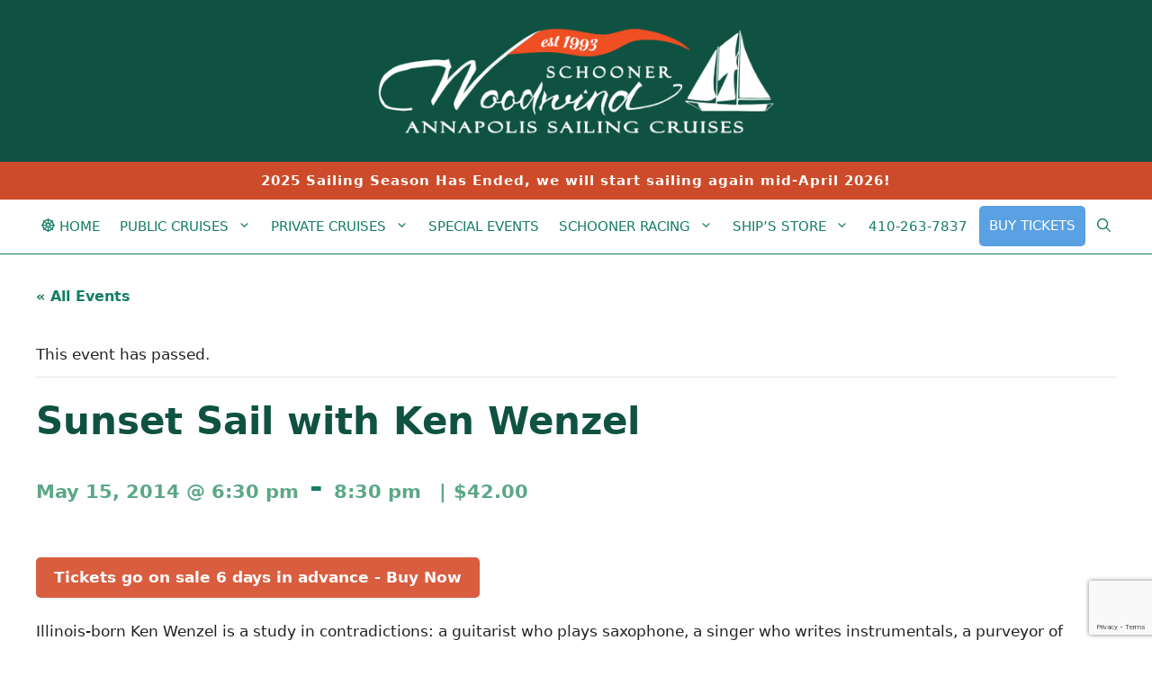

--- FILE ---
content_type: text/html; charset=UTF-8
request_url: https://schoonerwoodwind.com/event/sunset-sail-with-ken-wenzel/
body_size: 37251
content:
<!DOCTYPE html>
<html lang="en-US">
<head>
	<meta charset="UTF-8">
	<link rel='stylesheet' id='tribe-events-views-v2-bootstrap-datepicker-styles-css' href='https://schoonerwoodwind.com/wp-content/plugins/the-events-calendar/vendor/bootstrap-datepicker/css/bootstrap-datepicker.standalone.min.css?ver=6.15.14' media='all' />
<link rel='stylesheet' id='tec-variables-skeleton-css' href='https://schoonerwoodwind.com/wp-content/plugins/the-events-calendar/common/build/css/variables-skeleton.css?ver=6.10.1' media='all' />
<link rel='stylesheet' id='tribe-common-skeleton-style-css' href='https://schoonerwoodwind.com/wp-content/plugins/the-events-calendar/common/build/css/common-skeleton.css?ver=6.10.1' media='all' />
<link rel='stylesheet' id='tribe-tooltipster-css-css' href='https://schoonerwoodwind.com/wp-content/plugins/the-events-calendar/common/vendor/tooltipster/tooltipster.bundle.min.css?ver=6.10.1' media='all' />
<link rel='stylesheet' id='tribe-events-views-v2-skeleton-css' href='https://schoonerwoodwind.com/wp-content/plugins/the-events-calendar/build/css/views-skeleton.css?ver=6.15.14' media='all' />
<link rel='stylesheet' id='tec-variables-full-css' href='https://schoonerwoodwind.com/wp-content/plugins/the-events-calendar/common/build/css/variables-full.css?ver=6.10.1' media='all' />
<link rel='stylesheet' id='tribe-common-full-style-css' href='https://schoonerwoodwind.com/wp-content/plugins/the-events-calendar/common/build/css/common-full.css?ver=6.10.1' media='all' />
<link rel='stylesheet' id='tribe-events-views-v2-full-css' href='https://schoonerwoodwind.com/wp-content/plugins/the-events-calendar/build/css/views-full.css?ver=6.15.14' media='all' />
<link rel='stylesheet' id='tribe-events-views-v2-print-css' href='https://schoonerwoodwind.com/wp-content/plugins/the-events-calendar/build/css/views-print.css?ver=6.15.14' media='print' />
<link rel='stylesheet' id='tribe-events-pro-views-v2-print-css' href='https://schoonerwoodwind.com/wp-content/plugins/events-calendar-pro/build/css/views-print.css?ver=7.7.12' media='print' />
<meta name='robots' content='index, follow, max-image-preview:large, max-snippet:-1, max-video-preview:-1' />
<meta name="viewport" content="width=device-width, initial-scale=1">
	<!-- This site is optimized with the Yoast SEO plugin v26.8 - https://yoast.com/product/yoast-seo-wordpress/ -->
	<title>Sunset Sail with Ken Wenzel - Schooner Woodwind</title>
	<link rel="canonical" href="https://schoonerwoodwind.com/event/sunset-sail-with-ken-wenzel/" />
	<meta property="og:locale" content="en_US" />
	<meta property="og:type" content="article" />
	<meta property="og:title" content="Sunset Sail with Ken Wenzel - Schooner Woodwind" />
	<meta property="og:description" content="Illinois-born Ken Wenzel is a study in contradictions: a guitarist who plays saxophone, a singer who writes instrumentals, a purveyor of restless sentimentality who continues to search for truths best found within. As a singer-songwriter now based in Washington DC, Ken has been gaining attention locally and regionally with his midwestern-accented musings, telling stories spun ... Read more" />
	<meta property="og:url" content="https://schoonerwoodwind.com/event/sunset-sail-with-ken-wenzel/" />
	<meta property="og:site_name" content="Schooner Woodwind" />
	<meta property="og:image" content="https://schoonerwoodwind.com/wp-content/uploads/2012/05/ken-wenzel1.jpg" />
	<meta property="og:image:width" content="402" />
	<meta property="og:image:height" content="604" />
	<meta property="og:image:type" content="image/jpeg" />
	<meta name="twitter:label1" content="Est. reading time" />
	<meta name="twitter:data1" content="1 minute" />
	<script type="application/ld+json" class="yoast-schema-graph">{"@context":"https://schema.org","@graph":[{"@type":"WebPage","@id":"https://schoonerwoodwind.com/event/sunset-sail-with-ken-wenzel/","url":"https://schoonerwoodwind.com/event/sunset-sail-with-ken-wenzel/","name":"Sunset Sail with Ken Wenzel - Schooner Woodwind","isPartOf":{"@id":"https://schoonerwoodwind.com/#website"},"primaryImageOfPage":{"@id":"https://schoonerwoodwind.com/event/sunset-sail-with-ken-wenzel/#primaryimage"},"image":{"@id":"https://schoonerwoodwind.com/event/sunset-sail-with-ken-wenzel/#primaryimage"},"thumbnailUrl":"https://schoonerwoodwind.com/wp-content/uploads/2012/05/ken-wenzel1.jpg","datePublished":"2013-07-08T16:49:27+00:00","breadcrumb":{"@id":"https://schoonerwoodwind.com/event/sunset-sail-with-ken-wenzel/#breadcrumb"},"inLanguage":"en-US","potentialAction":[{"@type":"ReadAction","target":["https://schoonerwoodwind.com/event/sunset-sail-with-ken-wenzel/"]}]},{"@type":"ImageObject","inLanguage":"en-US","@id":"https://schoonerwoodwind.com/event/sunset-sail-with-ken-wenzel/#primaryimage","url":"https://schoonerwoodwind.com/wp-content/uploads/2012/05/ken-wenzel1.jpg","contentUrl":"https://schoonerwoodwind.com/wp-content/uploads/2012/05/ken-wenzel1.jpg","width":"402","height":"604","caption":"Ken Wenzel Entertainer"},{"@type":"BreadcrumbList","@id":"https://schoonerwoodwind.com/event/sunset-sail-with-ken-wenzel/#breadcrumb","itemListElement":[{"@type":"ListItem","position":1,"name":"Home","item":"https://schoonerwoodwind.com/"},{"@type":"ListItem","position":2,"name":"Events","item":"https://schoonerwoodwind.com/events/"},{"@type":"ListItem","position":3,"name":"Sunset Sail with Ken Wenzel"}]},{"@type":"WebSite","@id":"https://schoonerwoodwind.com/#website","url":"https://schoonerwoodwind.com/","name":"Schooner Woodwind","description":"Annapolis Sailing Cruises","publisher":{"@id":"https://schoonerwoodwind.com/#organization"},"potentialAction":[{"@type":"SearchAction","target":{"@type":"EntryPoint","urlTemplate":"https://schoonerwoodwind.com/?s={search_term_string}"},"query-input":{"@type":"PropertyValueSpecification","valueRequired":true,"valueName":"search_term_string"}}],"inLanguage":"en-US"},{"@type":"Organization","@id":"https://schoonerwoodwind.com/#organization","name":"Schooner Woodwind","url":"https://schoonerwoodwind.com/","logo":{"@type":"ImageObject","inLanguage":"en-US","@id":"https://schoonerwoodwind.com/#/schema/logo/image/","url":"https://schoonerwoodwind.com/wp-content/uploads/2018/03/Schooner-Woodwind-25th-Anniversary-Logo-web.png","contentUrl":"https://schoonerwoodwind.com/wp-content/uploads/2018/03/Schooner-Woodwind-25th-Anniversary-Logo-web.png","width":500,"height":155,"caption":"Schooner Woodwind"},"image":{"@id":"https://schoonerwoodwind.com/#/schema/logo/image/"}},{"@type":"Event","name":"Sunset Sail with Ken Wenzel","description":"Illinois-born Ken Wenzel is a study in contradictions: a guitarist who plays saxophone, a singer who writes instrumentals, a purveyor of restless sentimentality who continues to search for truths best found within. As a singer-songwriter now based in Washington DC, Ken has been gaining attention locally and regionally with his midwestern-accented musings, telling stories spun ... <a title=\"Sunset Sail with Ken Wenzel\" class=\"read-more\" href=\"https://schoonerwoodwind.com/event/sunset-sail-with-ken-wenzel/\" aria-label=\"Read more about Sunset Sail with Ken Wenzel\">Read more</a>","image":{"@id":"https://schoonerwoodwind.com/event/sunset-sail-with-ken-wenzel/#primaryimage"},"url":"https://schoonerwoodwind.com/event/sunset-sail-with-ken-wenzel/","eventAttendanceMode":"https://schema.org/OfflineEventAttendanceMode","eventStatus":"https://schema.org/EventScheduled","startDate":"2014-05-15T18:30:00-04:00","endDate":"2014-05-15T20:30:00-04:00","location":{"@type":"Place","name":"Schooner Woodwind at Annapolis Waterfront Hotel Dock","description":"","image":"https://schoonerwoodwind.com/wp-content/uploads/2023/03/Annapolis-Waterfront-Hotel.jpg","url":"https://schoonerwoodwind.com/venue/annapolis-marriott-waterfront-hotel/","address":{"@type":"PostalAddress","streetAddress":"80 Compromise Street","addressLocality":"Annapolis","addressRegion":"MD","postalCode":"21401","addressCountry":"United States"},"geo":{"@type":"GeoCoordinates","latitude":38.97568249999999778765413793735206127166748046875,"longitude":-76.4854665999999951964127831161022186279296875},"telephone":"","sameAs":""},"organizer":{"@type":"Person","name":"Schooner Woodwind","description":"","url":"https://schoonerwoodwind.com/","telephone":"410-263-7837","email":"inf&#111;&#64;&#115;&#99;&#104;o&#111;nerwoo&#100;w&#105;nd&#46;c&#111;m"},"offers":{"@type":"Offer","price":"42.00","priceCurrency":"USD","url":"https://schoonerwoodwind.com/event/sunset-sail-with-ken-wenzel/","category":"primary","availability":"inStock","validFrom":"2013-07-08T00:00:00+00:00"},"@id":"https://schoonerwoodwind.com/event/sunset-sail-with-ken-wenzel/#event","mainEntityOfPage":{"@id":"https://schoonerwoodwind.com/event/sunset-sail-with-ken-wenzel/"}}]}</script>
	<!-- / Yoast SEO plugin. -->


<link rel='dns-prefetch' href='//connect.facebook.net' />
<link rel='dns-prefetch' href='//www.google.com' />
<link rel='dns-prefetch' href='//fonts.googleapis.com' />
<link rel='dns-prefetch' href='//use.fontawesome.com' />
<link rel="alternate" type="application/rss+xml" title="Schooner Woodwind &raquo; Feed" href="https://schoonerwoodwind.com/feed/" />
<link rel="alternate" type="application/rss+xml" title="Schooner Woodwind &raquo; Comments Feed" href="https://schoonerwoodwind.com/comments/feed/" />
<link rel="alternate" type="text/calendar" title="Schooner Woodwind &raquo; iCal Feed" href="https://schoonerwoodwind.com/events/?ical=1" />
<link rel="alternate" title="oEmbed (JSON)" type="application/json+oembed" href="https://schoonerwoodwind.com/wp-json/oembed/1.0/embed?url=https%3A%2F%2Fschoonerwoodwind.com%2Fevent%2Fsunset-sail-with-ken-wenzel%2F" />
<link rel="alternate" title="oEmbed (XML)" type="text/xml+oembed" href="https://schoonerwoodwind.com/wp-json/oembed/1.0/embed?url=https%3A%2F%2Fschoonerwoodwind.com%2Fevent%2Fsunset-sail-with-ken-wenzel%2F&#038;format=xml" />
		<!-- This site uses the Google Analytics by MonsterInsights plugin v9.11.1 - Using Analytics tracking - https://www.monsterinsights.com/ -->
							<script src="//www.googletagmanager.com/gtag/js?id=G-ZPH9XQ4ZRE"  data-cfasync="false" data-wpfc-render="false" async></script>
			<script data-cfasync="false" data-wpfc-render="false">
				var mi_version = '9.11.1';
				var mi_track_user = true;
				var mi_no_track_reason = '';
								var MonsterInsightsDefaultLocations = {"page_location":"https:\/\/schoonerwoodwind.com\/event\/sunset-sail-with-ken-wenzel\/"};
								if ( typeof MonsterInsightsPrivacyGuardFilter === 'function' ) {
					var MonsterInsightsLocations = (typeof MonsterInsightsExcludeQuery === 'object') ? MonsterInsightsPrivacyGuardFilter( MonsterInsightsExcludeQuery ) : MonsterInsightsPrivacyGuardFilter( MonsterInsightsDefaultLocations );
				} else {
					var MonsterInsightsLocations = (typeof MonsterInsightsExcludeQuery === 'object') ? MonsterInsightsExcludeQuery : MonsterInsightsDefaultLocations;
				}

								var disableStrs = [
										'ga-disable-G-ZPH9XQ4ZRE',
									];

				/* Function to detect opted out users */
				function __gtagTrackerIsOptedOut() {
					for (var index = 0; index < disableStrs.length; index++) {
						if (document.cookie.indexOf(disableStrs[index] + '=true') > -1) {
							return true;
						}
					}

					return false;
				}

				/* Disable tracking if the opt-out cookie exists. */
				if (__gtagTrackerIsOptedOut()) {
					for (var index = 0; index < disableStrs.length; index++) {
						window[disableStrs[index]] = true;
					}
				}

				/* Opt-out function */
				function __gtagTrackerOptout() {
					for (var index = 0; index < disableStrs.length; index++) {
						document.cookie = disableStrs[index] + '=true; expires=Thu, 31 Dec 2099 23:59:59 UTC; path=/';
						window[disableStrs[index]] = true;
					}
				}

				if ('undefined' === typeof gaOptout) {
					function gaOptout() {
						__gtagTrackerOptout();
					}
				}
								window.dataLayer = window.dataLayer || [];

				window.MonsterInsightsDualTracker = {
					helpers: {},
					trackers: {},
				};
				if (mi_track_user) {
					function __gtagDataLayer() {
						dataLayer.push(arguments);
					}

					function __gtagTracker(type, name, parameters) {
						if (!parameters) {
							parameters = {};
						}

						if (parameters.send_to) {
							__gtagDataLayer.apply(null, arguments);
							return;
						}

						if (type === 'event') {
														parameters.send_to = monsterinsights_frontend.v4_id;
							var hookName = name;
							if (typeof parameters['event_category'] !== 'undefined') {
								hookName = parameters['event_category'] + ':' + name;
							}

							if (typeof MonsterInsightsDualTracker.trackers[hookName] !== 'undefined') {
								MonsterInsightsDualTracker.trackers[hookName](parameters);
							} else {
								__gtagDataLayer('event', name, parameters);
							}
							
						} else {
							__gtagDataLayer.apply(null, arguments);
						}
					}

					__gtagTracker('js', new Date());
					__gtagTracker('set', {
						'developer_id.dZGIzZG': true,
											});
					if ( MonsterInsightsLocations.page_location ) {
						__gtagTracker('set', MonsterInsightsLocations);
					}
										__gtagTracker('config', 'G-ZPH9XQ4ZRE', {"forceSSL":"true","link_attribution":"true","linker":{"domains":["starboardsuite.com"]}} );
										window.gtag = __gtagTracker;										(function () {
						/* https://developers.google.com/analytics/devguides/collection/analyticsjs/ */
						/* ga and __gaTracker compatibility shim. */
						var noopfn = function () {
							return null;
						};
						var newtracker = function () {
							return new Tracker();
						};
						var Tracker = function () {
							return null;
						};
						var p = Tracker.prototype;
						p.get = noopfn;
						p.set = noopfn;
						p.send = function () {
							var args = Array.prototype.slice.call(arguments);
							args.unshift('send');
							__gaTracker.apply(null, args);
						};
						var __gaTracker = function () {
							var len = arguments.length;
							if (len === 0) {
								return;
							}
							var f = arguments[len - 1];
							if (typeof f !== 'object' || f === null || typeof f.hitCallback !== 'function') {
								if ('send' === arguments[0]) {
									var hitConverted, hitObject = false, action;
									if ('event' === arguments[1]) {
										if ('undefined' !== typeof arguments[3]) {
											hitObject = {
												'eventAction': arguments[3],
												'eventCategory': arguments[2],
												'eventLabel': arguments[4],
												'value': arguments[5] ? arguments[5] : 1,
											}
										}
									}
									if ('pageview' === arguments[1]) {
										if ('undefined' !== typeof arguments[2]) {
											hitObject = {
												'eventAction': 'page_view',
												'page_path': arguments[2],
											}
										}
									}
									if (typeof arguments[2] === 'object') {
										hitObject = arguments[2];
									}
									if (typeof arguments[5] === 'object') {
										Object.assign(hitObject, arguments[5]);
									}
									if ('undefined' !== typeof arguments[1].hitType) {
										hitObject = arguments[1];
										if ('pageview' === hitObject.hitType) {
											hitObject.eventAction = 'page_view';
										}
									}
									if (hitObject) {
										action = 'timing' === arguments[1].hitType ? 'timing_complete' : hitObject.eventAction;
										hitConverted = mapArgs(hitObject);
										__gtagTracker('event', action, hitConverted);
									}
								}
								return;
							}

							function mapArgs(args) {
								var arg, hit = {};
								var gaMap = {
									'eventCategory': 'event_category',
									'eventAction': 'event_action',
									'eventLabel': 'event_label',
									'eventValue': 'event_value',
									'nonInteraction': 'non_interaction',
									'timingCategory': 'event_category',
									'timingVar': 'name',
									'timingValue': 'value',
									'timingLabel': 'event_label',
									'page': 'page_path',
									'location': 'page_location',
									'title': 'page_title',
									'referrer' : 'page_referrer',
								};
								for (arg in args) {
																		if (!(!args.hasOwnProperty(arg) || !gaMap.hasOwnProperty(arg))) {
										hit[gaMap[arg]] = args[arg];
									} else {
										hit[arg] = args[arg];
									}
								}
								return hit;
							}

							try {
								f.hitCallback();
							} catch (ex) {
							}
						};
						__gaTracker.create = newtracker;
						__gaTracker.getByName = newtracker;
						__gaTracker.getAll = function () {
							return [];
						};
						__gaTracker.remove = noopfn;
						__gaTracker.loaded = true;
						window['__gaTracker'] = __gaTracker;
					})();
									} else {
										console.log("");
					(function () {
						function __gtagTracker() {
							return null;
						}

						window['__gtagTracker'] = __gtagTracker;
						window['gtag'] = __gtagTracker;
					})();
									}
			</script>
							<!-- / Google Analytics by MonsterInsights -->
		<style id='wp-img-auto-sizes-contain-inline-css'>
img:is([sizes=auto i],[sizes^="auto," i]){contain-intrinsic-size:3000px 1500px}
/*# sourceURL=wp-img-auto-sizes-contain-inline-css */
</style>
<link rel='stylesheet' id='grw_css-css' href='https://schoonerwoodwind.com/wp-content/plugins/google-reviews-business/static/css/google-review.css?ver=6.9' media='all' />

<link rel='stylesheet' id='beeteam_opensans_google_fonts-css' href='//fonts.googleapis.com/css?family=Open+Sans%3A400%2C600&#038;subset=cyrillic%2Ccyrillic-ext%2Cgreek%2Cgreek-ext%2Clatin-ext%2Cvietnamese&#038;ver=2.0.8' media='all' />
<link rel='stylesheet' id='beeteam_front_fontawsome_css-css' href='https://schoonerwoodwind.com/wp-content/plugins/youtube-gallery-vc/assets/front-end/fontawesome/css/font-awesome.min.css?ver=2.0.8' media='all' />
<link rel='stylesheet' id='beeteam_front_swiper_css-css' href='https://schoonerwoodwind.com/wp-content/plugins/youtube-gallery-vc/assets/front-end/swiper/swiper.min.css?ver=2.0.8' media='all' />
<link rel='stylesheet' id='tribe-events-full-pro-calendar-style-css' href='https://schoonerwoodwind.com/wp-content/plugins/events-calendar-pro/build/css/tribe-events-pro-full.css?ver=7.7.12' media='all' />
<link rel='stylesheet' id='tribe-events-virtual-skeleton-css' href='https://schoonerwoodwind.com/wp-content/plugins/events-calendar-pro/build/css/events-virtual-skeleton.css?ver=7.7.12' media='all' />
<link rel='stylesheet' id='tribe-events-virtual-full-css' href='https://schoonerwoodwind.com/wp-content/plugins/events-calendar-pro/build/css/events-virtual-full.css?ver=7.7.12' media='all' />
<link rel='stylesheet' id='tribe-events-virtual-single-skeleton-css' href='https://schoonerwoodwind.com/wp-content/plugins/events-calendar-pro/build/css/events-virtual-single-skeleton.css?ver=7.7.12' media='all' />
<link rel='stylesheet' id='tribe-events-virtual-single-full-css' href='https://schoonerwoodwind.com/wp-content/plugins/events-calendar-pro/build/css/events-virtual-single-full.css?ver=7.7.12' media='all' />
<link rel='stylesheet' id='tec-events-pro-single-css' href='https://schoonerwoodwind.com/wp-content/plugins/events-calendar-pro/build/css/events-single.css?ver=7.7.12' media='all' />
<link rel='stylesheet' id='tribe-events-calendar-pro-style-css' href='https://schoonerwoodwind.com/wp-content/plugins/events-calendar-pro/build/css/tribe-events-pro-full.css?ver=7.7.12' media='all' />
<link rel='stylesheet' id='tribe-events-pro-mini-calendar-block-styles-css' href='https://schoonerwoodwind.com/wp-content/plugins/events-calendar-pro/build/css/tribe-events-pro-mini-calendar-block.css?ver=7.7.12' media='all' />
<link rel='stylesheet' id='tribe-events-v2-single-skeleton-css' href='https://schoonerwoodwind.com/wp-content/plugins/the-events-calendar/build/css/tribe-events-single-skeleton.css?ver=6.15.14' media='all' />
<link rel='stylesheet' id='tribe-events-v2-single-skeleton-full-css' href='https://schoonerwoodwind.com/wp-content/plugins/the-events-calendar/build/css/tribe-events-single-full.css?ver=6.15.14' media='all' />
<link rel='stylesheet' id='tribe-events-virtual-single-v2-skeleton-css' href='https://schoonerwoodwind.com/wp-content/plugins/events-calendar-pro/build/css/events-virtual-single-v2-skeleton.css?ver=7.7.12' media='all' />
<link rel='stylesheet' id='tribe-events-virtual-single-v2-full-css' href='https://schoonerwoodwind.com/wp-content/plugins/events-calendar-pro/build/css/events-virtual-single-v2-full.css?ver=7.7.12' media='all' />
<link rel='stylesheet' id='tribe-events-v2-virtual-single-block-css' href='https://schoonerwoodwind.com/wp-content/plugins/events-calendar-pro/build/css/events-virtual-single-block.css?ver=7.7.12' media='all' />
<link rel='stylesheet' id='tec-events-pro-single-style-css' href='https://schoonerwoodwind.com/wp-content/plugins/events-calendar-pro/build/css/custom-tables-v1/single.css?ver=7.7.12' media='all' />
<style id='wp-emoji-styles-inline-css'>

	img.wp-smiley, img.emoji {
		display: inline !important;
		border: none !important;
		box-shadow: none !important;
		height: 1em !important;
		width: 1em !important;
		margin: 0 0.07em !important;
		vertical-align: -0.1em !important;
		background: none !important;
		padding: 0 !important;
	}
/*# sourceURL=wp-emoji-styles-inline-css */
</style>
<link rel='stylesheet' id='wp-block-library-css' href='https://schoonerwoodwind.com/wp-includes/css/dist/block-library/style.min.css?ver=6.9' media='all' />
<style id='global-styles-inline-css'>
:root{--wp--preset--aspect-ratio--square: 1;--wp--preset--aspect-ratio--4-3: 4/3;--wp--preset--aspect-ratio--3-4: 3/4;--wp--preset--aspect-ratio--3-2: 3/2;--wp--preset--aspect-ratio--2-3: 2/3;--wp--preset--aspect-ratio--16-9: 16/9;--wp--preset--aspect-ratio--9-16: 9/16;--wp--preset--color--black: #000000;--wp--preset--color--cyan-bluish-gray: #abb8c3;--wp--preset--color--white: #ffffff;--wp--preset--color--pale-pink: #f78da7;--wp--preset--color--vivid-red: #cf2e2e;--wp--preset--color--luminous-vivid-orange: #ff6900;--wp--preset--color--luminous-vivid-amber: #fcb900;--wp--preset--color--light-green-cyan: #7bdcb5;--wp--preset--color--vivid-green-cyan: #00d084;--wp--preset--color--pale-cyan-blue: #8ed1fc;--wp--preset--color--vivid-cyan-blue: #0693e3;--wp--preset--color--vivid-purple: #9b51e0;--wp--preset--color--contrast: var(--contrast);--wp--preset--color--contrast-2: var(--contrast-2);--wp--preset--color--contrast-3: var(--contrast-3);--wp--preset--color--base: var(--base);--wp--preset--color--base-2: var(--base-2);--wp--preset--color--base-3: var(--base-3);--wp--preset--color--accent: var(--accent);--wp--preset--color--schooner-green: var(--schooner-green);--wp--preset--color--schooner-light-green: var(--schooner-light-green);--wp--preset--color--schooner-red: var(--schooner-red);--wp--preset--gradient--vivid-cyan-blue-to-vivid-purple: linear-gradient(135deg,rgb(6,147,227) 0%,rgb(155,81,224) 100%);--wp--preset--gradient--light-green-cyan-to-vivid-green-cyan: linear-gradient(135deg,rgb(122,220,180) 0%,rgb(0,208,130) 100%);--wp--preset--gradient--luminous-vivid-amber-to-luminous-vivid-orange: linear-gradient(135deg,rgb(252,185,0) 0%,rgb(255,105,0) 100%);--wp--preset--gradient--luminous-vivid-orange-to-vivid-red: linear-gradient(135deg,rgb(255,105,0) 0%,rgb(207,46,46) 100%);--wp--preset--gradient--very-light-gray-to-cyan-bluish-gray: linear-gradient(135deg,rgb(238,238,238) 0%,rgb(169,184,195) 100%);--wp--preset--gradient--cool-to-warm-spectrum: linear-gradient(135deg,rgb(74,234,220) 0%,rgb(151,120,209) 20%,rgb(207,42,186) 40%,rgb(238,44,130) 60%,rgb(251,105,98) 80%,rgb(254,248,76) 100%);--wp--preset--gradient--blush-light-purple: linear-gradient(135deg,rgb(255,206,236) 0%,rgb(152,150,240) 100%);--wp--preset--gradient--blush-bordeaux: linear-gradient(135deg,rgb(254,205,165) 0%,rgb(254,45,45) 50%,rgb(107,0,62) 100%);--wp--preset--gradient--luminous-dusk: linear-gradient(135deg,rgb(255,203,112) 0%,rgb(199,81,192) 50%,rgb(65,88,208) 100%);--wp--preset--gradient--pale-ocean: linear-gradient(135deg,rgb(255,245,203) 0%,rgb(182,227,212) 50%,rgb(51,167,181) 100%);--wp--preset--gradient--electric-grass: linear-gradient(135deg,rgb(202,248,128) 0%,rgb(113,206,126) 100%);--wp--preset--gradient--midnight: linear-gradient(135deg,rgb(2,3,129) 0%,rgb(40,116,252) 100%);--wp--preset--font-size--small: 13px;--wp--preset--font-size--medium: 20px;--wp--preset--font-size--large: 36px;--wp--preset--font-size--x-large: 42px;--wp--preset--spacing--20: 0.44rem;--wp--preset--spacing--30: 0.67rem;--wp--preset--spacing--40: 1rem;--wp--preset--spacing--50: 1.5rem;--wp--preset--spacing--60: 2.25rem;--wp--preset--spacing--70: 3.38rem;--wp--preset--spacing--80: 5.06rem;--wp--preset--shadow--natural: 6px 6px 9px rgba(0, 0, 0, 0.2);--wp--preset--shadow--deep: 12px 12px 50px rgba(0, 0, 0, 0.4);--wp--preset--shadow--sharp: 6px 6px 0px rgba(0, 0, 0, 0.2);--wp--preset--shadow--outlined: 6px 6px 0px -3px rgb(255, 255, 255), 6px 6px rgb(0, 0, 0);--wp--preset--shadow--crisp: 6px 6px 0px rgb(0, 0, 0);}:where(.is-layout-flex){gap: 0.5em;}:where(.is-layout-grid){gap: 0.5em;}body .is-layout-flex{display: flex;}.is-layout-flex{flex-wrap: wrap;align-items: center;}.is-layout-flex > :is(*, div){margin: 0;}body .is-layout-grid{display: grid;}.is-layout-grid > :is(*, div){margin: 0;}:where(.wp-block-columns.is-layout-flex){gap: 2em;}:where(.wp-block-columns.is-layout-grid){gap: 2em;}:where(.wp-block-post-template.is-layout-flex){gap: 1.25em;}:where(.wp-block-post-template.is-layout-grid){gap: 1.25em;}.has-black-color{color: var(--wp--preset--color--black) !important;}.has-cyan-bluish-gray-color{color: var(--wp--preset--color--cyan-bluish-gray) !important;}.has-white-color{color: var(--wp--preset--color--white) !important;}.has-pale-pink-color{color: var(--wp--preset--color--pale-pink) !important;}.has-vivid-red-color{color: var(--wp--preset--color--vivid-red) !important;}.has-luminous-vivid-orange-color{color: var(--wp--preset--color--luminous-vivid-orange) !important;}.has-luminous-vivid-amber-color{color: var(--wp--preset--color--luminous-vivid-amber) !important;}.has-light-green-cyan-color{color: var(--wp--preset--color--light-green-cyan) !important;}.has-vivid-green-cyan-color{color: var(--wp--preset--color--vivid-green-cyan) !important;}.has-pale-cyan-blue-color{color: var(--wp--preset--color--pale-cyan-blue) !important;}.has-vivid-cyan-blue-color{color: var(--wp--preset--color--vivid-cyan-blue) !important;}.has-vivid-purple-color{color: var(--wp--preset--color--vivid-purple) !important;}.has-black-background-color{background-color: var(--wp--preset--color--black) !important;}.has-cyan-bluish-gray-background-color{background-color: var(--wp--preset--color--cyan-bluish-gray) !important;}.has-white-background-color{background-color: var(--wp--preset--color--white) !important;}.has-pale-pink-background-color{background-color: var(--wp--preset--color--pale-pink) !important;}.has-vivid-red-background-color{background-color: var(--wp--preset--color--vivid-red) !important;}.has-luminous-vivid-orange-background-color{background-color: var(--wp--preset--color--luminous-vivid-orange) !important;}.has-luminous-vivid-amber-background-color{background-color: var(--wp--preset--color--luminous-vivid-amber) !important;}.has-light-green-cyan-background-color{background-color: var(--wp--preset--color--light-green-cyan) !important;}.has-vivid-green-cyan-background-color{background-color: var(--wp--preset--color--vivid-green-cyan) !important;}.has-pale-cyan-blue-background-color{background-color: var(--wp--preset--color--pale-cyan-blue) !important;}.has-vivid-cyan-blue-background-color{background-color: var(--wp--preset--color--vivid-cyan-blue) !important;}.has-vivid-purple-background-color{background-color: var(--wp--preset--color--vivid-purple) !important;}.has-black-border-color{border-color: var(--wp--preset--color--black) !important;}.has-cyan-bluish-gray-border-color{border-color: var(--wp--preset--color--cyan-bluish-gray) !important;}.has-white-border-color{border-color: var(--wp--preset--color--white) !important;}.has-pale-pink-border-color{border-color: var(--wp--preset--color--pale-pink) !important;}.has-vivid-red-border-color{border-color: var(--wp--preset--color--vivid-red) !important;}.has-luminous-vivid-orange-border-color{border-color: var(--wp--preset--color--luminous-vivid-orange) !important;}.has-luminous-vivid-amber-border-color{border-color: var(--wp--preset--color--luminous-vivid-amber) !important;}.has-light-green-cyan-border-color{border-color: var(--wp--preset--color--light-green-cyan) !important;}.has-vivid-green-cyan-border-color{border-color: var(--wp--preset--color--vivid-green-cyan) !important;}.has-pale-cyan-blue-border-color{border-color: var(--wp--preset--color--pale-cyan-blue) !important;}.has-vivid-cyan-blue-border-color{border-color: var(--wp--preset--color--vivid-cyan-blue) !important;}.has-vivid-purple-border-color{border-color: var(--wp--preset--color--vivid-purple) !important;}.has-vivid-cyan-blue-to-vivid-purple-gradient-background{background: var(--wp--preset--gradient--vivid-cyan-blue-to-vivid-purple) !important;}.has-light-green-cyan-to-vivid-green-cyan-gradient-background{background: var(--wp--preset--gradient--light-green-cyan-to-vivid-green-cyan) !important;}.has-luminous-vivid-amber-to-luminous-vivid-orange-gradient-background{background: var(--wp--preset--gradient--luminous-vivid-amber-to-luminous-vivid-orange) !important;}.has-luminous-vivid-orange-to-vivid-red-gradient-background{background: var(--wp--preset--gradient--luminous-vivid-orange-to-vivid-red) !important;}.has-very-light-gray-to-cyan-bluish-gray-gradient-background{background: var(--wp--preset--gradient--very-light-gray-to-cyan-bluish-gray) !important;}.has-cool-to-warm-spectrum-gradient-background{background: var(--wp--preset--gradient--cool-to-warm-spectrum) !important;}.has-blush-light-purple-gradient-background{background: var(--wp--preset--gradient--blush-light-purple) !important;}.has-blush-bordeaux-gradient-background{background: var(--wp--preset--gradient--blush-bordeaux) !important;}.has-luminous-dusk-gradient-background{background: var(--wp--preset--gradient--luminous-dusk) !important;}.has-pale-ocean-gradient-background{background: var(--wp--preset--gradient--pale-ocean) !important;}.has-electric-grass-gradient-background{background: var(--wp--preset--gradient--electric-grass) !important;}.has-midnight-gradient-background{background: var(--wp--preset--gradient--midnight) !important;}.has-small-font-size{font-size: var(--wp--preset--font-size--small) !important;}.has-medium-font-size{font-size: var(--wp--preset--font-size--medium) !important;}.has-large-font-size{font-size: var(--wp--preset--font-size--large) !important;}.has-x-large-font-size{font-size: var(--wp--preset--font-size--x-large) !important;}
/*# sourceURL=global-styles-inline-css */
</style>

<style id='classic-theme-styles-inline-css'>
/*! This file is auto-generated */
.wp-block-button__link{color:#fff;background-color:#32373c;border-radius:9999px;box-shadow:none;text-decoration:none;padding:calc(.667em + 2px) calc(1.333em + 2px);font-size:1.125em}.wp-block-file__button{background:#32373c;color:#fff;text-decoration:none}
/*# sourceURL=/wp-includes/css/classic-themes.min.css */
</style>
<link rel='stylesheet' id='dashicons-css' href='https://schoonerwoodwind.com/wp-includes/css/dashicons.min.css?ver=6.9' media='all' />
<link rel='stylesheet' id='essgrid-blocks-editor-css-css' href='https://schoonerwoodwind.com/wp-content/plugins/essential-grid/admin/includes/builders/gutenberg/build/index.css?ver=1762796924' media='all' />
<style id='font-awesome-svg-styles-default-inline-css'>
.svg-inline--fa {
  display: inline-block;
  height: 1em;
  overflow: visible;
  vertical-align: -.125em;
}
/*# sourceURL=font-awesome-svg-styles-default-inline-css */
</style>
<link rel='stylesheet' id='font-awesome-svg-styles-css' href='https://schoonerwoodwind.com/wp-content/uploads/font-awesome/v5.13.1/css/svg-with-js.css' media='all' />
<style id='font-awesome-svg-styles-inline-css'>
   .wp-block-font-awesome-icon svg::before,
   .wp-rich-text-font-awesome-icon svg::before {content: unset;}
/*# sourceURL=font-awesome-svg-styles-inline-css */
</style>
<link rel='stylesheet' id='tribe-events-v2-single-blocks-css' href='https://schoonerwoodwind.com/wp-content/plugins/the-events-calendar/build/css/tribe-events-single-blocks.css?ver=6.15.14' media='all' />
<link rel='stylesheet' id='owmweather-css-css' href='https://schoonerwoodwind.com/wp-content/plugins/owm-weather/css/owmweather.min.css?ver=6.9' media='all' />
<link rel='stylesheet' id='vcittabscss-css' href='https://schoonerwoodwind.com/wp-content/plugins/vc-icon-tabs/css/vcit-frontend.css?ver=6.9' media='all' />
<link rel='stylesheet' id='vcittabstyle-css' href='https://schoonerwoodwind.com/wp-content/plugins/vc-icon-tabs/css/tabs-style.css?ver=6.9' media='all' />
<link rel='stylesheet' id='font-awesome-css' href='https://schoonerwoodwind.com/wp-content/plugins/vc-icon-tabs/css/font-awsome.css?ver=6.9' media='all' />
<link rel='stylesheet' id='wp-job-manager-job-listings-css' href='https://schoonerwoodwind.com/wp-content/plugins/wp-job-manager/assets/dist/css/job-listings.css?ver=598383a28ac5f9f156e4' media='all' />
<link rel='stylesheet' id='tribe-events-block-event-venue-css' href='https://schoonerwoodwind.com/wp-content/plugins/the-events-calendar/build/event-venue/frontend.css?ver=6.15.14' media='all' />
<link rel='stylesheet' id='generate-widget-areas-css' href='https://schoonerwoodwind.com/wp-content/themes/generatepress/assets/css/components/widget-areas.min.css?ver=3.6.1' media='all' />
<link rel='stylesheet' id='generate-style-css' href='https://schoonerwoodwind.com/wp-content/themes/generatepress/assets/css/main.min.css?ver=3.6.1' media='all' />
<style id='generate-style-inline-css'>
body{background-color:var(--base-3);color:var(--contrast);}a{color:var(--accent);}a{text-decoration:underline;}.entry-title a, .site-branding a, a.button, .wp-block-button__link, .main-navigation a{text-decoration:none;}a:hover, a:focus, a:active{color:var(--contrast);}.grid-container{max-width:1600px;}.wp-block-group__inner-container{max-width:1600px;margin-left:auto;margin-right:auto;}.site-header .header-image{width:450px;}.generate-back-to-top{font-size:20px;border-radius:3px;position:fixed;bottom:30px;right:30px;line-height:40px;width:40px;text-align:center;z-index:10;transition:opacity 300ms ease-in-out;opacity:0.1;transform:translateY(1000px);}.generate-back-to-top__show{opacity:1;transform:translateY(0);}.navigation-search{position:absolute;left:-99999px;pointer-events:none;visibility:hidden;z-index:20;width:100%;top:0;transition:opacity 100ms ease-in-out;opacity:0;}.navigation-search.nav-search-active{left:0;right:0;pointer-events:auto;visibility:visible;opacity:1;}.navigation-search input[type="search"]{outline:0;border:0;vertical-align:bottom;line-height:1;opacity:0.9;width:100%;z-index:20;border-radius:0;-webkit-appearance:none;height:60px;}.navigation-search input::-ms-clear{display:none;width:0;height:0;}.navigation-search input::-ms-reveal{display:none;width:0;height:0;}.navigation-search input::-webkit-search-decoration, .navigation-search input::-webkit-search-cancel-button, .navigation-search input::-webkit-search-results-button, .navigation-search input::-webkit-search-results-decoration{display:none;}.gen-sidebar-nav .navigation-search{top:auto;bottom:0;}:root{--contrast:#222222;--contrast-2:#575760;--contrast-3:#b2b2be;--base:#f0f0f0;--base-2:#f7f8f9;--base-3:#ffffff;--accent:#1e73be;--schooner-green:#0f5242;--schooner-light-green:#157d66;--schooner-red:#e45124;}:root .has-contrast-color{color:var(--contrast);}:root .has-contrast-background-color{background-color:var(--contrast);}:root .has-contrast-2-color{color:var(--contrast-2);}:root .has-contrast-2-background-color{background-color:var(--contrast-2);}:root .has-contrast-3-color{color:var(--contrast-3);}:root .has-contrast-3-background-color{background-color:var(--contrast-3);}:root .has-base-color{color:var(--base);}:root .has-base-background-color{background-color:var(--base);}:root .has-base-2-color{color:var(--base-2);}:root .has-base-2-background-color{background-color:var(--base-2);}:root .has-base-3-color{color:var(--base-3);}:root .has-base-3-background-color{background-color:var(--base-3);}:root .has-accent-color{color:var(--accent);}:root .has-accent-background-color{background-color:var(--accent);}:root .has-schooner-green-color{color:var(--schooner-green);}:root .has-schooner-green-background-color{background-color:var(--schooner-green);}:root .has-schooner-light-green-color{color:var(--schooner-light-green);}:root .has-schooner-light-green-background-color{background-color:var(--schooner-light-green);}:root .has-schooner-red-color{color:var(--schooner-red);}:root .has-schooner-red-background-color{background-color:var(--schooner-red);}.main-navigation a, .main-navigation .menu-toggle, .main-navigation .menu-bar-items{font-weight:500;text-transform:uppercase;}.main-navigation .main-nav ul ul li a{text-transform:initial;}.site-info{font-size:14px;}h1.entry-title{font-weight:800;}h1{font-weight:800;}h2{font-weight:700;}h3{font-weight:700;}.top-bar{background-color:#636363;color:#ffffff;}.top-bar a{color:#ffffff;}.top-bar a:hover{color:#303030;}.site-header{background-color:var(--schooner-green);}.main-title a,.main-title a:hover{color:var(--contrast);}.site-description{color:var(--contrast-2);}.main-navigation,.main-navigation ul ul{background-color:var(--base-3);}.main-navigation .main-nav ul li a, .main-navigation .menu-toggle, .main-navigation .menu-bar-items{color:var(--schooner-light-green);}.main-navigation .main-nav ul li:not([class*="current-menu-"]):hover > a, .main-navigation .main-nav ul li:not([class*="current-menu-"]):focus > a, .main-navigation .main-nav ul li.sfHover:not([class*="current-menu-"]) > a, .main-navigation .menu-bar-item:hover > a, .main-navigation .menu-bar-item.sfHover > a{color:var(--base-3);background-color:var(--schooner-light-green);}button.menu-toggle:hover,button.menu-toggle:focus{color:var(--schooner-light-green);}.main-navigation .main-nav ul li[class*="current-menu-"] > a{color:var(--schooner-light-green);}.navigation-search input[type="search"],.navigation-search input[type="search"]:active, .navigation-search input[type="search"]:focus, .main-navigation .main-nav ul li.search-item.active > a, .main-navigation .menu-bar-items .search-item.active > a{color:var(--base-3);background-color:var(--schooner-light-green);}.main-navigation ul ul{background-color:var(--schooner-light-green);}.main-navigation .main-nav ul ul li a{color:var(--base-3);}.main-navigation .main-nav ul ul li:not([class*="current-menu-"]):hover > a,.main-navigation .main-nav ul ul li:not([class*="current-menu-"]):focus > a, .main-navigation .main-nav ul ul li.sfHover:not([class*="current-menu-"]) > a{color:var(--schooner-light-green);background-color:#81c6b6;}.main-navigation .main-nav ul ul li[class*="current-menu-"] > a{color:#9adccd;}.separate-containers .inside-article, .separate-containers .comments-area, .separate-containers .page-header, .one-container .container, .separate-containers .paging-navigation, .inside-page-header{background-color:var(--base-3);}.inside-article a,.paging-navigation a,.comments-area a,.page-header a{color:var(--schooner-light-green);}.inside-article a:hover,.paging-navigation a:hover,.comments-area a:hover,.page-header a:hover{color:#14b491;}.entry-title a{color:var(--schooner-green);}.entry-title a:hover{color:var(--schooner-light-green);}.entry-meta{color:var(--contrast-2);}h1{color:var(--schooner-light-green);}h2{color:var(--schooner-light-green);}h3{color:var(--schooner-light-green);}h4{color:var(--schooner-light-green);}h5{color:var(--schooner-light-green);}h6{color:var(--schooner-light-green);}.sidebar .widget{background-color:var(--base-3);}.footer-widgets{background-color:var(--schooner-light-green);}.footer-widgets a{color:var(--base-3);}.footer-widgets a:hover{color:#20d4ad;}.footer-widgets .widget-title{color:#1fb998;}.site-info{color:var(--base-3);background-color:#064329;}.site-info a{color:#76cfbc;}input[type="text"],input[type="email"],input[type="url"],input[type="password"],input[type="search"],input[type="tel"],input[type="number"],textarea,select{color:var(--contrast);background-color:var(--base-2);border-color:var(--base);}input[type="text"]:focus,input[type="email"]:focus,input[type="url"]:focus,input[type="password"]:focus,input[type="search"]:focus,input[type="tel"]:focus,input[type="number"]:focus,textarea:focus,select:focus{color:var(--contrast);background-color:var(--base-2);border-color:var(--contrast-3);}button,html input[type="button"],input[type="reset"],input[type="submit"],a.button,a.wp-block-button__link:not(.has-background){color:#ffffff;background-color:var(--schooner-red);}button:hover,html input[type="button"]:hover,input[type="reset"]:hover,input[type="submit"]:hover,a.button:hover,button:focus,html input[type="button"]:focus,input[type="reset"]:focus,input[type="submit"]:focus,a.button:focus,a.wp-block-button__link:not(.has-background):active,a.wp-block-button__link:not(.has-background):focus,a.wp-block-button__link:not(.has-background):hover{color:#ffffff;background-color:var(--schooner-green);}a.generate-back-to-top{background-color:rgba( 0,0,0,0.4 );color:#ffffff;}a.generate-back-to-top:hover,a.generate-back-to-top:focus{background-color:rgba( 0,0,0,0.6 );color:#ffffff;}:root{--gp-search-modal-bg-color:var(--base-3);--gp-search-modal-text-color:var(--contrast);--gp-search-modal-overlay-bg-color:rgba(0,0,0,0.2);}@media (max-width: 768px){.main-navigation .menu-bar-item:hover > a, .main-navigation .menu-bar-item.sfHover > a{background:none;color:var(--schooner-light-green);}}.inside-top-bar.grid-container{max-width:1680px;}.inside-header.grid-container{max-width:1680px;}.separate-containers .inside-article, .separate-containers .comments-area, .separate-containers .page-header, .separate-containers .paging-navigation, .one-container .site-content, .inside-page-header{padding:0px 40px 40px 40px;}.site-main .wp-block-group__inner-container{padding:0px 40px 40px 40px;}.separate-containers .paging-navigation{padding-top:20px;padding-bottom:20px;}.entry-content .alignwide, body:not(.no-sidebar) .entry-content .alignfull{margin-left:-40px;width:calc(100% + 80px);max-width:calc(100% + 80px);}.main-navigation .main-nav ul li a,.menu-toggle,.main-navigation .menu-bar-item > a{padding-left:11px;padding-right:11px;}.main-navigation .main-nav ul ul li a{padding:16px 11px 16px 11px;}.main-navigation ul ul{width:300px;}.rtl .menu-item-has-children .dropdown-menu-toggle{padding-left:11px;}.menu-item-has-children .dropdown-menu-toggle{padding-right:11px;}.menu-item-has-children ul .dropdown-menu-toggle{padding-top:16px;padding-bottom:16px;margin-top:-16px;}.rtl .main-navigation .main-nav ul li.menu-item-has-children > a{padding-right:11px;}.footer-widgets-container.grid-container{max-width:1680px;}.inside-site-info.grid-container{max-width:1680px;}@media (max-width:768px){.separate-containers .inside-article, .separate-containers .comments-area, .separate-containers .page-header, .separate-containers .paging-navigation, .one-container .site-content, .inside-page-header{padding:30px;}.site-main .wp-block-group__inner-container{padding:30px;}.inside-top-bar{padding-right:30px;padding-left:30px;}.inside-header{padding-right:30px;padding-left:30px;}.widget-area .widget{padding-top:30px;padding-right:30px;padding-bottom:30px;padding-left:30px;}.footer-widgets-container{padding-top:30px;padding-right:30px;padding-bottom:30px;padding-left:30px;}.inside-site-info{padding-right:30px;padding-left:30px;}.entry-content .alignwide, body:not(.no-sidebar) .entry-content .alignfull{margin-left:-30px;width:calc(100% + 60px);max-width:calc(100% + 60px);}.one-container .site-main .paging-navigation{margin-bottom:20px;}}/* End cached CSS */.is-right-sidebar{width:30%;}.is-left-sidebar{width:30%;}.site-content .content-area{width:100%;}@media (max-width: 768px){.main-navigation .menu-toggle,.sidebar-nav-mobile:not(#sticky-placeholder){display:block;}.main-navigation ul,.gen-sidebar-nav,.main-navigation:not(.slideout-navigation):not(.toggled) .main-nav > ul,.has-inline-mobile-toggle #site-navigation .inside-navigation > *:not(.navigation-search):not(.main-nav){display:none;}.nav-align-right .inside-navigation,.nav-align-center .inside-navigation{justify-content:space-between;}}
.dynamic-author-image-rounded{border-radius:100%;}.dynamic-featured-image, .dynamic-author-image{vertical-align:middle;}.one-container.blog .dynamic-content-template:not(:last-child), .one-container.archive .dynamic-content-template:not(:last-child){padding-bottom:0px;}.dynamic-entry-excerpt > p:last-child{margin-bottom:0px;}
.main-navigation .main-nav ul li a,.menu-toggle,.main-navigation .menu-bar-item > a{transition: line-height 300ms ease}.main-navigation.toggled .main-nav > ul{background-color: var(--base-3)}.sticky-enabled .gen-sidebar-nav.is_stuck .main-navigation {margin-bottom: 0px;}.sticky-enabled .gen-sidebar-nav.is_stuck {z-index: 500;}.sticky-enabled .main-navigation.is_stuck {box-shadow: 0 2px 2px -2px rgba(0, 0, 0, .2);}.navigation-stick:not(.gen-sidebar-nav) {left: 0;right: 0;width: 100% !important;}.nav-float-right .navigation-stick {width: 100% !important;left: 0;}.nav-float-right .navigation-stick .navigation-branding {margin-right: auto;}.main-navigation.has-sticky-branding:not(.grid-container) .inside-navigation:not(.grid-container) .navigation-branding{margin-left: 10px;}
/*# sourceURL=generate-style-inline-css */
</style>
<link rel='stylesheet' id='generate-child-css' href='https://schoonerwoodwind.com/wp-content/themes/schooner-child-of-generate-press/style.css?ver=1676392766' media='all' />
<link rel='stylesheet' id='font-awesome-official-css' href='https://use.fontawesome.com/releases/v5.13.1/css/all.css' media='all' integrity="sha384-xxzQGERXS00kBmZW/6qxqJPyxW3UR0BPsL4c8ILaIWXva5kFi7TxkIIaMiKtqV1Q" crossorigin="anonymous" />
<link rel='stylesheet' id='js_composer_custom_css-css' href='//schoonerwoodwind.com/wp-content/uploads/js_composer/custom.css?ver=8.7.2' media='all' />
<link rel='stylesheet' id='bfa-font-awesome-css' href='https://use.fontawesome.com/releases/v5.15.4/css/all.css?ver=2.0.3' media='all' />
<link rel='stylesheet' id='shiftnav-css' href='https://schoonerwoodwind.com/wp-content/plugins/shiftnav-pro/pro/assets/css/shiftnav.min.css?ver=1.8.2' media='all' />
<link rel='stylesheet' id='tp-fontello-css' href='https://schoonerwoodwind.com/wp-content/plugins/essential-grid/public/assets/font/fontello/css/fontello.css?ver=3.1.9.4' media='all' />
<link rel='stylesheet' id='tp-font-awesome-css' href='https://schoonerwoodwind.com/wp-content/plugins/essential-grid/public/assets/font/font-awesome/css/fontawesome.css?ver=3.1.9.4' media='all' />
<link rel='stylesheet' id='tp-font-awesome-solid-css' href='https://schoonerwoodwind.com/wp-content/plugins/essential-grid/public/assets/font/font-awesome/css/solid.css?ver=3.1.9.4' media='all' />
<link rel='stylesheet' id='tp-font-awesome-brands-css' href='https://schoonerwoodwind.com/wp-content/plugins/essential-grid/public/assets/font/font-awesome/css/brands.css?ver=3.1.9.4' media='all' />
<link rel='stylesheet' id='tp-font-awesome-esg-shims-css' href='https://schoonerwoodwind.com/wp-content/plugins/essential-grid/public/assets/font/font-awesome/css/esg-shims.css?ver=3.1.9.4' media='all' />
<link rel='stylesheet' id='tp-stroke-7-css' href='https://schoonerwoodwind.com/wp-content/plugins/essential-grid/public/assets/font/pe-icon-7-stroke/css/pe-icon-7-stroke.css?ver=3.1.9.4' media='all' />
<link rel='stylesheet' id='esg-plugin-settings-css' href='https://schoonerwoodwind.com/wp-content/plugins/essential-grid/public/assets/css/settings.css?ver=3.1.9.4' media='all' />
<link rel='stylesheet' id='tp-open-sans-css' href='https://fonts.googleapis.com/css?family=Open+Sans%3A300%2C400%2C600%2C700%2C800&#038;ver=1.1.6' media='all' />
<link rel='stylesheet' id='tp-raleway-css' href='https://fonts.googleapis.com/css?family=Raleway%3A100%2C200%2C300%2C400%2C500%2C600%2C700%2C800%2C900&#038;ver=1.1.6' media='all' />
<link rel='stylesheet' id='tp-droid-serif-css' href='https://fonts.googleapis.com/css?family=Droid+Serif%3A400%2C700&#038;ver=1.1.6' media='all' />
<link rel='stylesheet' id='orbisius_ct_schooner_child_of_generate_press_parent_style-css' href='https://schoonerwoodwind.com/wp-content/themes/generatepress/style.css?ver=1765377851' media='all' />
<link rel='stylesheet' id='orbisius_ct_schooner_child_of_generate_press_parent_style_child_style-css' href='https://schoonerwoodwind.com/wp-content/themes/schooner-child-of-generate-press/style.css?ver=1676392766' media='all' />
<link rel='stylesheet' id='generate-secondary-nav-css' href='https://schoonerwoodwind.com/wp-content/plugins/gp-premium/secondary-nav/functions/css/main.min.css?ver=2.5.5' media='all' />
<style id='generate-secondary-nav-inline-css'>
.secondary-navigation{background-color:var(--schooner-red);}.secondary-navigation .main-nav ul li a,.secondary-navigation .menu-toggle,.secondary-menu-bar-items .menu-bar-item > a{color:#ffffff;line-height:50px;}.secondary-navigation .secondary-menu-bar-items{color:#ffffff;}button.secondary-menu-toggle:hover,button.secondary-menu-toggle:focus{color:#ffffff;}.widget-area .secondary-navigation{margin-bottom:20px;}.secondary-navigation ul ul{background-color:#303030;top:auto;}.secondary-navigation .main-nav ul ul li a{color:#ffffff;}.secondary-navigation .main-nav ul li:not([class*="current-menu-"]):hover > a, .secondary-navigation .main-nav ul li:not([class*="current-menu-"]):focus > a, .secondary-navigation .main-nav ul li.sfHover:not([class*="current-menu-"]) > a, .secondary-menu-bar-items .menu-bar-item:hover > a{color:#ffffff;background-color:var(--schooner-green);}.secondary-navigation .main-nav ul ul li:not([class*="current-menu-"]):hover > a,.secondary-navigation .main-nav ul ul li:not([class*="current-menu-"]):focus > a,.secondary-navigation .main-nav ul ul li.sfHover:not([class*="current-menu-"]) > a{color:#ffffff;background-color:#474747;}.secondary-navigation .main-nav ul li[class*="current-menu-"] > a{color:#222222;background-color:#ffffff;}.secondary-navigation .main-nav ul ul li[class*="current-menu-"] > a{color:#ffffff;background-color:#474747;}.secondary-navigation.toggled .dropdown-menu-toggle:before{display:none;}@media (max-width: 768px) {.secondary-menu-bar-items .menu-bar-item:hover > a{background: none;color: #ffffff;}}
.secondary-navigation .main-nav ul li a, .secondary-navigation .menu-toggle, .secondary-navigation .menu-bar-items{font-weight:500;font-size:20px;}
/*# sourceURL=generate-secondary-nav-inline-css */
</style>
<link rel='stylesheet' id='shiftnav-font-awesome-css' href='https://schoonerwoodwind.com/wp-content/plugins/shiftnav-pro/assets/css/fontawesome/css/font-awesome.min.css?ver=1.8.2' media='all' />
<link rel='stylesheet' id='shiftnav-standard-dark-css' href='https://schoonerwoodwind.com/wp-content/plugins/shiftnav-pro/assets/css/skins/standard-dark.css?ver=1.8.2' media='all' />
<link rel='stylesheet' id='yt_bete_front_css-css' href='https://schoonerwoodwind.com/wp-content/plugins/youtube-gallery-vc/assets/front-end/youtube-gallery.css?ver=2.0.8' media='all' />
<link rel='stylesheet' id='font-awesome-official-v4shim-css' href='https://use.fontawesome.com/releases/v5.13.1/css/v4-shims.css' media='all' integrity="sha384-KkCLkpBvvcSnFQn3PbNkSgmwKGj7ln8pQe/6BOAE0i+/fU9QYEx5CtwduPRyTNob" crossorigin="anonymous" />
<style id='font-awesome-official-v4shim-inline-css'>
@font-face {
font-family: "FontAwesome";
font-display: block;
src: url("https://use.fontawesome.com/releases/v5.13.1/webfonts/fa-brands-400.eot"),
		url("https://use.fontawesome.com/releases/v5.13.1/webfonts/fa-brands-400.eot?#iefix") format("embedded-opentype"),
		url("https://use.fontawesome.com/releases/v5.13.1/webfonts/fa-brands-400.woff2") format("woff2"),
		url("https://use.fontawesome.com/releases/v5.13.1/webfonts/fa-brands-400.woff") format("woff"),
		url("https://use.fontawesome.com/releases/v5.13.1/webfonts/fa-brands-400.ttf") format("truetype"),
		url("https://use.fontawesome.com/releases/v5.13.1/webfonts/fa-brands-400.svg#fontawesome") format("svg");
}

@font-face {
font-family: "FontAwesome";
font-display: block;
src: url("https://use.fontawesome.com/releases/v5.13.1/webfonts/fa-solid-900.eot"),
		url("https://use.fontawesome.com/releases/v5.13.1/webfonts/fa-solid-900.eot?#iefix") format("embedded-opentype"),
		url("https://use.fontawesome.com/releases/v5.13.1/webfonts/fa-solid-900.woff2") format("woff2"),
		url("https://use.fontawesome.com/releases/v5.13.1/webfonts/fa-solid-900.woff") format("woff"),
		url("https://use.fontawesome.com/releases/v5.13.1/webfonts/fa-solid-900.ttf") format("truetype"),
		url("https://use.fontawesome.com/releases/v5.13.1/webfonts/fa-solid-900.svg#fontawesome") format("svg");
}

@font-face {
font-family: "FontAwesome";
font-display: block;
src: url("https://use.fontawesome.com/releases/v5.13.1/webfonts/fa-regular-400.eot"),
		url("https://use.fontawesome.com/releases/v5.13.1/webfonts/fa-regular-400.eot?#iefix") format("embedded-opentype"),
		url("https://use.fontawesome.com/releases/v5.13.1/webfonts/fa-regular-400.woff2") format("woff2"),
		url("https://use.fontawesome.com/releases/v5.13.1/webfonts/fa-regular-400.woff") format("woff"),
		url("https://use.fontawesome.com/releases/v5.13.1/webfonts/fa-regular-400.ttf") format("truetype"),
		url("https://use.fontawesome.com/releases/v5.13.1/webfonts/fa-regular-400.svg#fontawesome") format("svg");
unicode-range: U+F004-F005,U+F007,U+F017,U+F022,U+F024,U+F02E,U+F03E,U+F044,U+F057-F059,U+F06E,U+F070,U+F075,U+F07B-F07C,U+F080,U+F086,U+F089,U+F094,U+F09D,U+F0A0,U+F0A4-F0A7,U+F0C5,U+F0C7-F0C8,U+F0E0,U+F0EB,U+F0F3,U+F0F8,U+F0FE,U+F111,U+F118-F11A,U+F11C,U+F133,U+F144,U+F146,U+F14A,U+F14D-F14E,U+F150-F152,U+F15B-F15C,U+F164-F165,U+F185-F186,U+F191-F192,U+F1AD,U+F1C1-F1C9,U+F1CD,U+F1D8,U+F1E3,U+F1EA,U+F1F6,U+F1F9,U+F20A,U+F247-F249,U+F24D,U+F254-F25B,U+F25D,U+F267,U+F271-F274,U+F279,U+F28B,U+F28D,U+F2B5-F2B6,U+F2B9,U+F2BB,U+F2BD,U+F2C1-F2C2,U+F2D0,U+F2D2,U+F2DC,U+F2ED,U+F328,U+F358-F35B,U+F3A5,U+F3D1,U+F410,U+F4AD;
}
/*# sourceURL=font-awesome-official-v4shim-inline-css */
</style>
<script src="https://schoonerwoodwind.com/wp-content/plugins/google-reviews-business/static/js/wpac-time.js?ver=6.9" id="wpac_time_js-js"></script>
<script src="https://schoonerwoodwind.com/wp-includes/js/jquery/jquery.min.js?ver=3.7.1" id="jquery-core-js"></script>
<script src="https://schoonerwoodwind.com/wp-includes/js/jquery/jquery-migrate.min.js?ver=3.4.1" id="jquery-migrate-js"></script>
<script src="https://schoonerwoodwind.com/wp-content/plugins/the-events-calendar/common/build/js/tribe-common.js?ver=9c44e11f3503a33e9540" id="tribe-common-js"></script>
<script src="https://schoonerwoodwind.com/wp-content/plugins/the-events-calendar/build/js/views/breakpoints.js?ver=4208de2df2852e0b91ec" id="tribe-events-views-v2-breakpoints-js"></script>
<script src="https://schoonerwoodwind.com/wp-content/plugins/google-analytics-for-wordpress/assets/js/frontend-gtag.min.js?ver=9.11.1" id="monsterinsights-frontend-script-js" async data-wp-strategy="async"></script>
<script data-cfasync="false" data-wpfc-render="false" id='monsterinsights-frontend-script-js-extra'>var monsterinsights_frontend = {"js_events_tracking":"true","download_extensions":"doc,pdf,ppt,zip,xls,docx,pptx,xlsx","inbound_paths":"[]","home_url":"https:\/\/schoonerwoodwind.com","hash_tracking":"false","v4_id":"G-ZPH9XQ4ZRE"};</script>
<script src="https://schoonerwoodwind.com/wp-content/plugins/revslider/public/assets/js/rbtools.min.js?ver=6.6.15" async id="tp-tools-js"></script>
<script src="https://schoonerwoodwind.com/wp-content/plugins/revslider/public/assets/js/rs6.min.js?ver=6.6.15" async id="revmin-js"></script>
<script src="https://schoonerwoodwind.com/wp-content/plugins/vc-icon-tabs/js/cbpFWTabs.js?ver=6.9" id="vcittabsjs-js"></script>
<script async id="_tpt-js-before">
window.ESG ??={};ESG.E ??={};ESG.E.site_url='https://schoonerwoodwind.com';ESG.E.plugin_url='https://schoonerwoodwind.com/wp-content/plugins/essential-grid/';ESG.E.ajax_url='https://schoonerwoodwind.com/wp-admin/admin-ajax.php';ESG.E.nonce='8cb965cb12';ESG.E.tptools=true;ESG.E.waitTptFunc ??=[];ESG.F ??={};ESG.F.waitTpt=() =>{if ( typeof jQuery==='undefined' ||!window?._tpt?.regResource ||!ESG?.E?.plugin_url ||(!ESG.E.tptools && !window?.SR7?.E?.plugin_url) ) return setTimeout(ESG.F.waitTpt,29);if (!window._tpt.gsap) window._tpt.regResource({id:'tpgsap',url:ESG.E.tptools && ESG.E.plugin_url+'/public/assets/js/libs/tpgsap.js' ||SR7.E.plugin_url + 'public/js/libs/tpgsap.js'});_tpt.checkResources(['tpgsap']).then(() =>{if (window.tpGS && !_tpt?.Back){_tpt.eases=tpGS.eases;Object.keys(_tpt.eases).forEach((e) => {_tpt[e] ===undefined && (_tpt[e]=tpGS[e])});}ESG.E.waitTptFunc.forEach((f) =>{typeof f ==='function' && f();});ESG.E.waitTptFunc=[];});}
//# sourceURL=_tpt-js-before
</script>
<script src="https://schoonerwoodwind.com/wp-content/plugins/essential-grid/public/assets/js/libs/tptools.js?ver=6.7.36" async id="_tpt-js" async data-wp-strategy="async"></script>
<script></script><link rel="https://api.w.org/" href="https://schoonerwoodwind.com/wp-json/" /><link rel="alternate" title="JSON" type="application/json" href="https://schoonerwoodwind.com/wp-json/wp/v2/tribe_events/6300" /><link rel="EditURI" type="application/rsd+xml" title="RSD" href="https://schoonerwoodwind.com/xmlrpc.php?rsd" />
<link rel='shortlink' href='https://schoonerwoodwind.com/?p=6300' />
		<script>
		// Select the node that will be observed for mutations
		const targetNode = document.documentElement;

		// Options for the observer (which mutations to observe)
		const config = { attributes: false, childList: true, subtree: true };
		
		var bold_timeline_item_button_done = false;
		var css_override_item_done = false;
		var css_override_group_done = false;
		var css_override_container_done = false;

		// Callback function to execute when mutations are observed
		const callback = function( mutationsList, observer ) {
			var i;
			for ( i = 0; i < mutationsList.length; i++ ) {
				if ( mutationsList[ i ].type === 'childList' ) {
					if ( typeof jQuery !== 'undefined' && jQuery( '.bold_timeline_item_button' ).length > 0 && ! bold_timeline_item_button_done ) {
						bold_timeline_item_button_done = true;
						jQuery( '.bold_timeline_item_button' ).each( function() {
							var css_override = jQuery( this ).data( 'css-override' );
							if ( css_override != '' ) {
								var id = jQuery( this ).attr( 'id' );
								css_override = css_override.replace( /(\.bold_timeline_item_button)([\.\{\s])/g, '.bold_timeline_item_button#' + id + '$2' );
								var head = document.getElementsByTagName( 'head' )[0];
								var style = document.createElement( 'style' );
								style.appendChild( document.createTextNode( css_override ) );
								head.appendChild( style );
							}
						});
					}
					if ( typeof jQuery !== 'undefined' && jQuery( '.bold_timeline_item' ).length > 0 && ! css_override_item_done ) {
						css_override_item_done = true;
						jQuery( '.bold_timeline_item' ).each( function() {
							var css_override = jQuery( this ).data( 'css-override' );
							if ( css_override != '' ) {
								var id = jQuery( this ).attr( 'id' );
								css_override = css_override.replace( /(\.bold_timeline_item)([\.\{\s])/g, '.bold_timeline_item#' + id + '$2' );
								var head = document.getElementsByTagName( 'head' )[0];
								var style = document.createElement( 'style' );
								style.appendChild( document.createTextNode( css_override ) );
								head.appendChild( style );
							}
						});
					}
					if ( typeof jQuery !== 'undefined' && jQuery( '.bold_timeline_group' ).length > 0 && ! css_override_group_done ) {
						css_override_group_done = true;
						jQuery( '.bold_timeline_group' ).each( function() {
							var css_override = jQuery( this ).data( 'css-override' );
							if ( css_override != '' ) {
								var id = jQuery( this ).attr( 'id' );
								css_override = css_override.replace( /(\.bold_timeline_group)([\.\{\s])/g, '.bold_timeline_group#' + id + '$2' );
								var head = document.getElementsByTagName( 'head' )[0];
								var style = document.createElement( 'style' );
								style.appendChild( document.createTextNode( css_override ) );
								head.appendChild( style );
							}
						});
					}
					if ( typeof jQuery !== 'undefined' && jQuery( '.bold_timeline_container' ).length > 0 && ! css_override_container_done ) {
						css_override_container_done = true;
						jQuery( '.bold_timeline_container' ).each( function() {
							var css_override = jQuery( this ).data( 'css-override' );
							if ( css_override != '' ) {
								var id = jQuery( this ).attr( 'id' );
								css_override = css_override.replace( /(\.bold_timeline_container)([\.\{\s])/g, '#' + id + '$2' );
								var head = document.getElementsByTagName( 'head' )[0];
								var style = document.createElement( 'style' );
								style.appendChild( document.createTextNode( css_override ) );
								head.appendChild( style );
							}
						});
					}
				}
			}
		};

		// Create an observer instance linked to the callback function
		const observer = new MutationObserver(callback);

		// Start observing the target node for configured mutations
		observer.observe(targetNode, config);

		// Later, you can stop observing
		document.addEventListener( 'DOMContentLoaded', function() { observer.disconnect(); }, false );

		</script>
	
		<!-- ShiftNav CSS
	================================================================ -->
		<style type="text/css" id="shiftnav-dynamic-css">
				@media only screen and (min-width:867px){ #shiftnav-toggle-main, .shiftnav-toggle-mobile{ display:none; } .shiftnav-wrap { padding-top:0 !important; } }
	@media only screen and (max-width:866px){ .main-navigation{ display:none !important; } }
	@media only screen and (max-width:865px){ .ubermenu, body .ubermenu, .ubermenu.ubermenu-responsive-default, .ubermenu-responsive-toggle, #megaMenu{ display:none !important; } }

/** ShiftNav Custom Menu Styles (Customizer) **/
/* togglebar */
#shiftnav-toggle-main { background:#004137; }
/* shiftnav-main */
.shiftnav.shiftnav-shiftnav-main { background:#0f5242; }
.shiftnav.shiftnav-shiftnav-main ul.shiftnav-menu li.menu-item > .shiftnav-target { background:#0d5141; }
.shiftnav.shiftnav-shiftnav-main ul.shiftnav-menu li.menu-item.shiftnav-active > .shiftnav-target, .shiftnav.shiftnav-shiftnav-main ul.shiftnav-menu li.menu-item.shiftnav-in-transition > .shiftnav-target, .shiftnav.shiftnav-shiftnav-main ul.shiftnav-menu.shiftnav-active-on-hover li.menu-item > .shiftnav-target:hover, .shiftnav.shiftnav-shiftnav-main ul.shiftnav-menu.shiftnav-active-highlight li.menu-item > .shiftnav-target:active { background:#083a30; border-top:1px solid #083a30; border-bottom:1px solid #083a30; }
.shiftnav.shiftnav-shiftnav-main ul.shiftnav-menu li.menu-item.current-menu-item > .shiftnav-target, .shiftnav.shiftnav-shiftnav-main ul.shiftnav-menu li.menu-item ul.sub-menu .current-menu-item > .shiftnav-target, .shiftnav.shiftnav-shiftnav-main ul.shiftnav-menu > li.shiftnav-sub-accordion.current-menu-ancestor > .shiftnav-target, .shiftnav.shiftnav-shiftnav-main ul.shiftnav-menu > li.shiftnav-sub-shift.current-menu-ancestor > .shiftnav-target { background:#083a30; }
.shiftnav.shiftnav-shiftnav-main ul.shiftnav-menu li.menu-item > .shiftnav-target, .shiftnav.shiftnav-shiftnav-main ul.shiftnav-menu li.menu-item > .shiftnav-submenu-activation { border-top:1px solid #083a30; border-bottom:1px solid #083a30; }
.shiftnav.shiftnav-shiftnav-main ul.shiftnav-menu li.menu-item > .shiftnav-submenu-activation { background:#0d5141; }
.shiftnav.shiftnav-shiftnav-main ul.shiftnav-menu li.shiftnav-retract .shiftnav-target { background:#0d5141; }
.shiftnav.shiftnav-shiftnav-main ul.shiftnav-menu ul.sub-menu li.menu-item > .shiftnav-target { background:#083a30; }


/** ShiftNav Custom Tweaks (General Settings) **/
.shiftnav-search .shiftnav-search-submit {
background-color:#95b2ab;
}

.shiftnav-search .shiftnav-search-submit:hover {
    background: #628c82;
}


/* Status: Loaded from Transient */
		</style>
		<!-- end ShiftNav CSS -->

	<meta name="tec-api-version" content="v1"><meta name="tec-api-origin" content="https://schoonerwoodwind.com"><link rel="alternate" href="https://schoonerwoodwind.com/wp-json/tribe/events/v1/events/6300" /><style type="text/css" media="all">
/* <![CDATA[ */
@import url("https://schoonerwoodwind.com/wp-content/plugins/wp-table-reloaded/css/plugin.css?ver=1.9.4");
@import url("https://schoonerwoodwind.com/wp-content/plugins/wp-table-reloaded/css/datatables.css?ver=1.9.4");
/* ]]> */
</style><meta name="generator" content="Powered by WPBakery Page Builder - drag and drop page builder for WordPress."/>
<meta name="generator" content="Powered by Slider Revolution 6.6.15 - responsive, Mobile-Friendly Slider Plugin for WordPress with comfortable drag and drop interface." />
<link rel="icon" href="https://schoonerwoodwind.com/wp-content/uploads/2023/03/cropped-schooner-favicon-32x32.png" sizes="32x32" />
<link rel="icon" href="https://schoonerwoodwind.com/wp-content/uploads/2023/03/cropped-schooner-favicon-192x192.png" sizes="192x192" />
<link rel="apple-touch-icon" href="https://schoonerwoodwind.com/wp-content/uploads/2023/03/cropped-schooner-favicon-180x180.png" />
<meta name="msapplication-TileImage" content="https://schoonerwoodwind.com/wp-content/uploads/2023/03/cropped-schooner-favicon-270x270.png" />
<script>function setREVStartSize(e){
			//window.requestAnimationFrame(function() {
				window.RSIW = window.RSIW===undefined ? window.innerWidth : window.RSIW;
				window.RSIH = window.RSIH===undefined ? window.innerHeight : window.RSIH;
				try {
					var pw = document.getElementById(e.c).parentNode.offsetWidth,
						newh;
					pw = pw===0 || isNaN(pw) || (e.l=="fullwidth" || e.layout=="fullwidth") ? window.RSIW : pw;
					e.tabw = e.tabw===undefined ? 0 : parseInt(e.tabw);
					e.thumbw = e.thumbw===undefined ? 0 : parseInt(e.thumbw);
					e.tabh = e.tabh===undefined ? 0 : parseInt(e.tabh);
					e.thumbh = e.thumbh===undefined ? 0 : parseInt(e.thumbh);
					e.tabhide = e.tabhide===undefined ? 0 : parseInt(e.tabhide);
					e.thumbhide = e.thumbhide===undefined ? 0 : parseInt(e.thumbhide);
					e.mh = e.mh===undefined || e.mh=="" || e.mh==="auto" ? 0 : parseInt(e.mh,0);
					if(e.layout==="fullscreen" || e.l==="fullscreen")
						newh = Math.max(e.mh,window.RSIH);
					else{
						e.gw = Array.isArray(e.gw) ? e.gw : [e.gw];
						for (var i in e.rl) if (e.gw[i]===undefined || e.gw[i]===0) e.gw[i] = e.gw[i-1];
						e.gh = e.el===undefined || e.el==="" || (Array.isArray(e.el) && e.el.length==0)? e.gh : e.el;
						e.gh = Array.isArray(e.gh) ? e.gh : [e.gh];
						for (var i in e.rl) if (e.gh[i]===undefined || e.gh[i]===0) e.gh[i] = e.gh[i-1];
											
						var nl = new Array(e.rl.length),
							ix = 0,
							sl;
						e.tabw = e.tabhide>=pw ? 0 : e.tabw;
						e.thumbw = e.thumbhide>=pw ? 0 : e.thumbw;
						e.tabh = e.tabhide>=pw ? 0 : e.tabh;
						e.thumbh = e.thumbhide>=pw ? 0 : e.thumbh;
						for (var i in e.rl) nl[i] = e.rl[i]<window.RSIW ? 0 : e.rl[i];
						sl = nl[0];
						for (var i in nl) if (sl>nl[i] && nl[i]>0) { sl = nl[i]; ix=i;}
						var m = pw>(e.gw[ix]+e.tabw+e.thumbw) ? 1 : (pw-(e.tabw+e.thumbw)) / (e.gw[ix]);
						newh =  (e.gh[ix] * m) + (e.tabh + e.thumbh);
					}
					var el = document.getElementById(e.c);
					if (el!==null && el) el.style.height = newh+"px";
					el = document.getElementById(e.c+"_wrapper");
					if (el!==null && el) {
						el.style.height = newh+"px";
						el.style.display = "block";
					}
				} catch(e){
					console.log("Failure at Presize of Slider:" + e)
				}
			//});
		  };</script>
		<style id="wp-custom-css">
			/*===== Content =====*/

h1, h1.vc_custom_heading {
	margin-top:50px;
}

.extra-large {
	font-size:60px;
}

a {
    text-decoration: none;
}

@media (max-width: 768px) {
.one-container .site-content {
    padding-top: 0px !important;
	}
}	
	

.background-fixed {
	background-attachment: fixed !important;
}


.definitions-list dd {
    float: left;
    width: 100%;
    margin: 0;
    padding: 5px;
    border-top: 1px solid #999;
		margin-bottom:10px;
}

.definitions-list dt {
    clear: left;
    float: left;
    width: 100%;
    margin: 0;
    padding: 5px;
    /*border-top: 1px solid #999;*/
    font-weight: 700;
}

div.comments-area{
	display:none;
}

.main-navigation, .main-navigation ul ul {
    background-color: var(--base-3);
    border-bottom: 1px solid var(--schooner-light-green);
}

.buy-tickets-blue.menu-item-12629 a{
	background-color:#5aa1e3;
	color: white !important;
	margin:2px;
	Border-radius:5px;
	line-height: 45px !important;
}

.sailing-season {
	text-align:center;
	vertical-align:middle;
	margin:auto;
	padding: 10px 0 10px 0;
	background-color:#cd4b2a;
	color:white;
	font-weight:600;
	letter-spacing:1px;
	font-size:15px;
}

.shadow {
    text-shadow: 2px 2px 9px #05271f;
}

.slider {
	z-index:-200;
}

.rates-table td, .rates-table table {
    border: .15em solid rgb(70 163 123 / 43%);
	padding:15px;
}

.rates-table #highlight {
    color: #fff;
    text-align: Center;
    font-weight: 700;
    font-size: 18px;
    vertical-align: middle;
    height: 30px;
    background:#0f5242;
}

/*emergency overrides*/
.main-navigation ul ul {
    background-color: var(--schooner-light-green);
}

.beth-box-blue, .beth-box {
		color: #5e7f96;
    border: solid 1px #8ecefa;
    background-color: #dff2fe;
	    padding: 25px;
	    border-radius: 5px;
}

.beth-box-sunset {
    color: #4e1d09;
    background-color: #fdeac7;
    border-radius: 5px;
    border: solid 1px #f7be68;
    padding: 25px;
}


.beth-box-peach {
		color: #7f4e4e;
    background-color: #fcdcd9;
    border-radius: 5px;
    border: solid 1px #e8adb2;
    padding: 25px;
}
}


/*==== Footer =====*/

.address {
	padding-bottom:20px;
	margin-top:-65px;
}

a.generate-back-to-top {
    background-color: rgba(0,0,0,.4);
    color: #fff;
    margin-right: 250px;
	margin-bottom:15px;
}


.copyright-bar {
	padding-top:20px;


}

.footer-widgets .widget-title {
  color: #81ddab;
  text-transform: uppercase;
  border-bottom: 2px solid;
  text-align: center;
  max-width: 70%;
	font-size:18px;
	font-weight:500;
}

.footer-widgets .widget ul li {
	font-size:15px !important;
	text-align
}

div.site-footer div.footer-logo{
	margin:auto;
	text-align:center;
	background-color:#0f5242;
	padding: 40px 10px
}

.social-media {
	margin: auto;
  max-width: 250px;
  padding: 20px 10px;
  margin-bottom:-45px;
}





/*Events styles*/

.tribe-events-schedule .tribe-event-date-start, h2 .tribe-event-date-end, .tribe-events-schedule .tribe-event-time, .tribe-events-schedule .tribe-events-cost {
    font-weight: 700;
    color: #5ba787;
    font-size: 21px;
}

.tribe-events-schedule .tribe-event-time:after {
	content: "|";
	padding-left:20px
		
} 


.tribe-events-single ul.tribe-related-events {
    max-width: 80% !important;
}

.tribe-related-events-title {
	text-align:center;
}

.tribe-events-single ul.tribe-related-events li .tribe-related-event-info {
    justify-content: center;
}

h3.tribe-related-events-title{
	font-size:18px !important;
}

.tribe-events-single ul.tribe-related-events li .tribe-related-events-thumbnail img {
    transform: translate(-50%,-50%) scale(1.3);
}



.buy-tickets-now a{
	/*position: absolute;*/
  right: 100px;
  background-color: /*#4b7a66*/#d95d3f;
  padding: 10px 20px;
  border-radius: 5px;
  color: white !important;
  text-decoration: none;
  font-weight: 700;
	/*margin-top:100px;*/
	display:inline-block;
	min-width:200px;
	text-align:center;
}

.buy-tickets-now a:hover{
  background-color: #305042;
	box-shadow: 2px 2px 10px rgb(0 0 0 / 40%);
}


.single-tribe_events .tribe-events-event-image {
text-align: left !important;
float: right !important;
max-width:20% !important;
padding-right:20px;
padding-bottom:20px;
display:none;	
}

div.tribe-events-single-event-description.tribe-events-content-schooner {    float: right;
    width: 100% !important;}

.tribe-events-single ul.tribe-related-events {
    max-width: 50%;
}

.tribe-common p {
  font-size:16px;
	line-height:1.8em;
	font-weight: 400;
  text-rendering: optimizeLegibility;
}


.tribe-events .tribe-events-calendar-list__event-title-link{
color: var(--schooner-light-green);
}
.tribe-common .tribe-common-h5 {
	color: var(--schooner-light-green);
}

.tribe-common--breakpoint-medium.tribe-events .tribe-events-c-breadcrumbs__list {
    font-weight: 700;
}

.tribe-common--breakpoint-medium.tribe-events .tribe-events-l-container {
    min-height: 700px;
    padding-bottom: var(--tec-spacer-14);
    padding-top: 0;
}

.tribe-events .tribe-events-c-small-cta>:first-child {
    margin-left: 0;
    font-weight: 800;
    font-size: large;
    color: #157d66;
}

.tribe-events-meta-group.tribe-events-meta-group-other dd.tribe-meta-value {
	display:none;
}

.tribe-common--breakpoint-medium.tribe-events .tribe-events-c-view-selector--tabs .tribe-events-c-view-selector__list-item {
    display: none;
}

.beth-box {
	color:#5e7f96;
  background-color: #dff2fe;
	border-radius:5px;
	border:solid 1px #cfebfe;
	padding:25px;
	
}

/*=== Gravity Forms ===*/

.gform_wrapper.gravity-theme .gf_progressbar_percentage.percentbar_blue {
    background-color: #94cda4;
    color: #fff;
}

.gform_wrapper.gravity-theme .left_label .gfield_html_formatted, .gform_wrapper.gravity-theme .right_label .gfield_html_formatted {
    margin-left: 0%;
}

.employment-application {
	text-align:center !important;
}

div.employment-application {
	margin:auto;
	padding-top:40px;
}

h2.employment-application {
	font-size:15px;
}

body .gform_wrapper #field_7_51 table.gfield_list tr td.gfield_list_51_cell1  {
	width: 100% !important;
}

body .gform_wrapper #field_7_51 table.gfield_list tr td.gfield_list_51_cell2  {
	width: 100% !important;
}

body .gform_wrapper #field_7_51 table.gfield_list tr td.gfield_list_51_cell3   {
	width: 100% !important;
}

h3.gsection_title{
    margin-top: 40px;
}

/*Photo contest*/

.float{
	position:fixed;
	width:220px;
	height:60px;
	bottom:40px;
	right:40px;
	background-color:#0C9;
	color:#FFF;
	border-radius:50px;
	text-align:center;
	box-shadow: 10px 10px 10px rgba(0, 0, 0, 0.59);
	z-index:1000;
	font-size:18px;
	padding:18px;
}

.float-big{
	position:fixed;
	width:300px;
	height:100px;
	bottom:40px;
	right:40px;
	background-color:#0C9;
	color:#FFF;
	border-radius:50px;
	text-align:center;
	box-shadow: 10px 10px 10px rgba(0, 0, 0, 0.59);
	z-index:1000;
	font-size:18px;
	padding:18px;
}



/*Previous employers*/
@media (min-width:640px) {
	body .gform_wrapper.gravity-theme .gfield_list_header {
		display:none;
	}
	body .gform_wrapper.gravity-theme .gfield_list_group {
		display:block;
		border:1px solid rgba(0,0,0,.2);
		padding:16px;
		margin-bottom:16px;
	}
	body .gform_wrapper.gravity-theme .gfield_header_item,
	body .gform_wrapper.gravity-theme .gfield_list_group_item {
		width:auto;
	}
	body .gform_wrapper.gravity-theme .gfield_list_group:last-child {
		margin-bottom:0;
	}
	body .gform_wrapper.gravity-theme .gfield_list_group_item:not(:last-child) {
		margin-bottom:8px;;
	}
	body .gform_wrapper.gravity-theme .gfield_list_group_item:before {
		content:attr(data-label);
		font-size:14.992px;
	}
	body .gform_wrapper.gravity-theme .gfield_list_icons {
		width:auto;
		background-color:rgba(0,0,0,.1);
		margin:16px -16px -16px;
		padding:12px 16px;
		line-height:0;
		text-align:left;
	}
	body .gform_wrapper.gravity-theme .gfield_header_item+.gfield_header_item:not(:last-child),
	body .gform_wrapper.gravity-theme .gfield_list_group_item+.gfield_list_group_item {
		margin-left:0;
	}
}






	

/*=== Testimonials===*/

.testimonials {
    font-family: Verdana,Geneva,sans-serif;
    font-size: 12px;
    font-style: normal;
    line-height: 22px;
    font-weight: 400;
    border: 4px solid #caeac8;
    border-radius: 1em;
    padding: 20px 10px;
	  width: 100%;
    height: auto;
    position: relative;
    margin-top: 15px;
    margin-bottom: 10px;
    color: #0d5142;
    background-image: linear,bottom,#e1fada 0%,#fff 72%,#fff 100%;
    background-image: -o-linear-gradient(bottom,#e1fada 0%,#fff 72%,#fff 100%);
    background-image: -moz-linear-gradient(bottom,#e1fada 0%,#fff 72%,#fff 100%);
    background-image: -webkit-linear-gradient(bottom,#e1fada 0%,#fff 72%,#fff 100%);
    background-image: -ms-linear-gradient(bottom,#e1fada 0%,#fff 72%,#fff 100%);
}

.testimonials #byline {
    text-align: right;
    font-style: italic;
    font-weight: 700;
	    padding-right: 20px;
    padding-left: 20px;
}

.testimonials #content-t {
    font-family: Verdana,Geneva,sans-serif;
    font-size: 12px;
    font-style: normal;
    line-height: 22px;
    font-weight: 400;
    color: #0d5142;
    padding-top: 10px;
    padding-right: 20px;
    padding-left: 20px;
    padding-bottom: -10px;
}

.testimonials #stars {
    position: absolute;
    top: -11px;
    right: 25px;
    padding: 0;
    border: none;
    background: 0 0;

}

/*=== navigation adjustments===*/

.main-navigation .main-nav ul ul li a {
    margin-top: -3px;
}


.secondary-navigation .menu-toggle {
      display: none;
}

@media(max-width:400px) {
    .secondary-navigation {
        text-align: center !important;
    }
    .secondary-navigation ul {
        display: block;
    }
    .secondary-navigation .sf-menu>li {
        float: none;
        display: inline-block !important;
    }
}

/*  jobs Module adjustments   */

.search_jobs {
	display:none;
}

img.company_logo {
    object-fit: contain;
}

.single_job_listing .company {
    position: relative;
    border: none !important;
    padding: 0;
    margin: 0 0 2em;
    display: block;
    clear: both;
    min-height: 3em;
    box-shadow: none !important;
    box-sizing: content-box;
	  font-size:14px;
}

.single_job_listing ul.job_listings li.job_listing a .meta {
	font-size:14px;
}
.single_job_listing ul.meta li.job-type{
	margin-bottom:3px !important;
}


ul.job_listings li.job_listing.job_position_featured a {
    background: #e0eed6;
	margin:5px 0
}


/*  ========= Social Media ======= */



.social-media-bar {
    display: flex;
    margin: auto;
    text-align: center;
    padding: 6px 10px 6px 10px;
    background-color: #0f5242;
	border-top: 1px solid #0f5242;
		border-bottom: 1px solid #0f5242;
	justify-content: center !important;
		/*margin-bottom:-15px;*/
}

div.social-media-bar ul {
	margin:0;
	padding:5px 10px 5px 10px
}

.social-media-bar .wp-block-social-links:not(.is-style-logos-only) .wp-social-link {
    margin-bottom: 0;
}
	
.wp-block-social-links:not(.is-style-logos-only) .wp-social-link-x {
		background-color: #000000;
		padding:2px;
	color:white;

}

.byline-race {font-style:italic;padding-bottom:20px}		</style>
		<noscript><style> .wpb_animate_when_almost_visible { opacity: 1; }</style></noscript>	<script src="https://kit.fontawesome.com/e5ae3f21bf.js" crossorigin="anonymous"></script>

	<!-- Google Tag Manager -->
	<script>(function(w,d,s,l,i){w[l]=w[l]||[];w[l].push({'gtm.start':
new Date().getTime(),event:'gtm.js'});var f=d.getElementsByTagName(s)[0],
j=d.createElement(s),dl=l!='dataLayer'?'&l='+l:'';j.async=true;j.src=
'https://www.googletagmanager.com/gtm.js?id='+i+dl;f.parentNode.insertBefore(j,f);
})(window,document,'script','dataLayer','GTM-56PD54G');</script>
	<!-- End Google Tag Manager -->

	<link rel='stylesheet' id='rs-plugin-settings-css' href='https://schoonerwoodwind.com/wp-content/plugins/revslider/public/assets/css/rs6.css?ver=6.6.15' media='all' />
<style id='rs-plugin-settings-inline-css'>
#rs-demo-id {}
/*# sourceURL=rs-plugin-settings-inline-css */
</style>
</head>
	
	<!-- Google tag (gtag.js) -->
<script async src="https://www.googletagmanager.com/gtag/js?id=G-LC54W1ZJEQ"></script>
<script>
  window.dataLayer = window.dataLayer || [];
  function gtag(){dataLayer.push(arguments);}
  gtag('js', new Date());

  gtag('config', 'G-LC54W1ZJEQ');
</script>

<body class="wp-singular tribe_events-template-default single single-tribe_events postid-6300 wp-custom-logo wp-embed-responsive wp-theme-generatepress wp-child-theme-schooner-child-of-generate-press post-image-above-header post-image-aligned-right secondary-nav-below-header secondary-nav-aligned-center sticky-menu-fade sticky-enabled both-sticky-menu tribe-no-js page-template-schooner-child-of-generate-press tribe-filter-live no-sidebar nav-below-header one-container nav-search-enabled header-aligned-center dropdown-hover schooner-child-of-generate-press wpb-js-composer js-comp-ver-8.7.2 vc_responsive events-single tribe-events-style-full tribe-events-style-theme" itemtype="https://schema.org/Blog" itemscope>
	
	<!-- Google Tag Manager (noscript) -->
	<noscript><iframe src="https://www.googletagmanager.com/ns.html?id=GTM-56PD54G"
height="0" width="0" style="display:none;visibility:hidden"></iframe></noscript>
	<!-- End Google Tag Manager (noscript) -->
	
	
	<!-- ShiftNav Main Toggle -->
	<div id="shiftnav-toggle-main" class="shiftnav-toggle-main-align-center shiftnav-toggle-style-full_bar shiftnav-togglebar-gap-auto shiftnav-toggle-edge-left shiftnav-toggle-icon-x"  		><button id="shiftnav-toggle-main-button" class="shiftnav-toggle shiftnav-toggle-shiftnav-main shiftnav-toggle-burger" tabindex="0" 	data-shiftnav-target="shiftnav-main"	aria-label="Toggle Menu"><i class="fa fa-bars"></i></button><div class="shiftnav-main-toggle-content shiftnav-toggle-main-block"><a href="https://schoonerwoodwind.com">Schooner Woodwind</a></div></div>
	<!-- /#shiftnav-toggle-main -->

	<a class="screen-reader-text skip-link" href="#content" title="Skip to content">Skip to content</a>		<header class="site-header" id="masthead" aria-label="Site"  itemtype="https://schema.org/WPHeader" itemscope>
			<div class="inside-header grid-container">
				<div class="site-logo">
					<a href="https://schoonerwoodwind.com/" rel="home">
						<img  class="header-image is-logo-image" alt="Schooner Woodwind" src="https://schoonerwoodwind.com/wp-content/uploads/2018/03/Schooner-Woodwind-25th-Anniversary-Logo-web.png" width="500" height="155" />
					</a>
				</div>			</div>
		</header>
		<p class="sailing-season">
2025 Sailing Season Has Ended, we will start sailing again mid-April 2026!
</p>		<nav class="main-navigation nav-align-center has-menu-bar-items sub-menu-right" id="site-navigation" aria-label="Primary"  itemtype="https://schema.org/SiteNavigationElement" itemscope>
			<div class="inside-navigation grid-container">
				<form method="get" class="search-form navigation-search" action="https://schoonerwoodwind.com/">
					<input type="search" class="search-field" value="" name="s" title="Search" />
				</form>				<button class="menu-toggle" aria-controls="primary-menu" aria-expanded="false">
					<span class="gp-icon icon-menu-bars"><svg viewBox="0 0 512 512" aria-hidden="true" xmlns="http://www.w3.org/2000/svg" width="1em" height="1em"><path d="M0 96c0-13.255 10.745-24 24-24h464c13.255 0 24 10.745 24 24s-10.745 24-24 24H24c-13.255 0-24-10.745-24-24zm0 160c0-13.255 10.745-24 24-24h464c13.255 0 24 10.745 24 24s-10.745 24-24 24H24c-13.255 0-24-10.745-24-24zm0 160c0-13.255 10.745-24 24-24h464c13.255 0 24 10.745 24 24s-10.745 24-24 24H24c-13.255 0-24-10.745-24-24z" /></svg><svg viewBox="0 0 512 512" aria-hidden="true" xmlns="http://www.w3.org/2000/svg" width="1em" height="1em"><path d="M71.029 71.029c9.373-9.372 24.569-9.372 33.942 0L256 222.059l151.029-151.03c9.373-9.372 24.569-9.372 33.942 0 9.372 9.373 9.372 24.569 0 33.942L289.941 256l151.03 151.029c9.372 9.373 9.372 24.569 0 33.942-9.373 9.372-24.569 9.372-33.942 0L256 289.941l-151.029 151.03c-9.373 9.372-24.569 9.372-33.942 0-9.372-9.373-9.372-24.569 0-33.942L222.059 256 71.029 104.971c-9.372-9.373-9.372-24.569 0-33.942z" /></svg></span><span class="mobile-menu">Menu</span>				</button>
				<div id="primary-menu" class="main-nav"><ul id="menu-primary-menu" class=" menu sf-menu"><li id="menu-item-12535" class="menu-item menu-item-type-post_type menu-item-object-page menu-item-home menu-item-12535"><a href="https://schoonerwoodwind.com/"><i class="fa-sharp fa-regular fa-dharmachakra"></i> Home</a></li>
<li id="menu-item-12394" class="menu-item menu-item-type-post_type menu-item-object-page menu-item-has-children menu-item-12394"><a href="https://schoonerwoodwind.com/public-sailing-cruises-annapolis-maryland/">Public Cruises<span role="presentation" class="dropdown-menu-toggle"><span class="gp-icon icon-arrow"><svg viewBox="0 0 330 512" aria-hidden="true" xmlns="http://www.w3.org/2000/svg" width="1em" height="1em"><path d="M305.913 197.085c0 2.266-1.133 4.815-2.833 6.514L171.087 335.593c-1.7 1.7-4.249 2.832-6.515 2.832s-4.815-1.133-6.515-2.832L26.064 203.599c-1.7-1.7-2.832-4.248-2.832-6.514s1.132-4.816 2.832-6.515l14.162-14.163c1.7-1.699 3.966-2.832 6.515-2.832 2.266 0 4.815 1.133 6.515 2.832l111.316 111.317 111.316-111.317c1.7-1.699 4.249-2.832 6.515-2.832s4.815 1.133 6.515 2.832l14.162 14.163c1.7 1.7 2.833 4.249 2.833 6.515z" /></svg></span></span></a>
<ul class="sub-menu">
	<li id="menu-item-12395" class="menu-item menu-item-type-post_type menu-item-object-page menu-item-12395"><a href="https://schoonerwoodwind.com/public-sailing-cruises-annapolis-maryland/2-hour-public-sailing-cruises/">2 Hour Public Sailing Cruises</a></li>
	<li id="menu-item-12400" class="menu-item menu-item-type-post_type menu-item-object-page menu-item-12400"><a href="https://schoonerwoodwind.com/group-sailing/" title="Group Sailing Excursions">Groups</a></li>
	<li id="menu-item-12440" class="menu-item menu-item-type-post_type menu-item-object-page menu-item-12440"><a href="https://schoonerwoodwind.com/public-sailing-cruises-annapolis-maryland/sunset-sailing-on-the-chesapeake-bay/">Sunset Sails</a></li>
	<li id="menu-item-19903" class="menu-item menu-item-type-post_type menu-item-object-page menu-item-19903"><a href="https://schoonerwoodwind.com/special-events/">Special Events</a></li>
	<li id="menu-item-19035" class="menu-item menu-item-type-post_type menu-item-object-page menu-item-19035"><a href="https://schoonerwoodwind.com/contract-of-carriage/">Contract of Carriage</a></li>
	<li id="menu-item-19902" class="menu-item menu-item-type-post_type menu-item-object-page menu-item-19902"><a href="https://schoonerwoodwind.com/public-sailing-cruises-annapolis-maryland/rates-and-schedule/">Rates and Schedule</a></li>
</ul>
</li>
<li id="menu-item-12398" class="menu-item menu-item-type-post_type menu-item-object-page menu-item-has-children menu-item-12398"><a href="https://schoonerwoodwind.com/private-sailing-charters/">Private Cruises<span role="presentation" class="dropdown-menu-toggle"><span class="gp-icon icon-arrow"><svg viewBox="0 0 330 512" aria-hidden="true" xmlns="http://www.w3.org/2000/svg" width="1em" height="1em"><path d="M305.913 197.085c0 2.266-1.133 4.815-2.833 6.514L171.087 335.593c-1.7 1.7-4.249 2.832-6.515 2.832s-4.815-1.133-6.515-2.832L26.064 203.599c-1.7-1.7-2.832-4.248-2.832-6.514s1.132-4.816 2.832-6.515l14.162-14.163c1.7-1.699 3.966-2.832 6.515-2.832 2.266 0 4.815 1.133 6.515 2.832l111.316 111.317 111.316-111.317c1.7-1.699 4.249-2.832 6.515-2.832s4.815 1.133 6.515 2.832l14.162 14.163c1.7 1.7 2.833 4.249 2.833 6.515z" /></svg></span></span></a>
<ul class="sub-menu">
	<li id="menu-item-12436" class="menu-item menu-item-type-post_type menu-item-object-page menu-item-12436"><a href="https://schoonerwoodwind.com/private-sailing-charters/sailing-social-cruise/">Social Sailing Cruises</a></li>
	<li id="menu-item-12437" class="menu-item menu-item-type-post_type menu-item-object-page menu-item-12437"><a href="https://schoonerwoodwind.com/private-sailing-charters/corporate-sailing-cruises-and-charters/">Corporate Cruises</a></li>
	<li id="menu-item-12438" class="menu-item menu-item-type-post_type menu-item-object-page menu-item-12438"><a href="https://schoonerwoodwind.com/private-sailing-charters/fun-ideas/">Fun Cruise Ideas</a></li>
	<li id="menu-item-12439" class="menu-item menu-item-type-post_type menu-item-object-page menu-item-12439"><a href="https://schoonerwoodwind.com/private-sailing-charters/schooner-woodwind-group-event-catering-menus/">Catering Menus</a></li>
	<li id="menu-item-12442" class="menu-item menu-item-type-post_type menu-item-object-page menu-item-has-children menu-item-12442"><a href="https://schoonerwoodwind.com/team-building-programs/">Team Building<span role="presentation" class="dropdown-menu-toggle"><span class="gp-icon icon-arrow-right"><svg viewBox="0 0 192 512" aria-hidden="true" xmlns="http://www.w3.org/2000/svg" width="1em" height="1em" fill-rule="evenodd" clip-rule="evenodd" stroke-linejoin="round" stroke-miterlimit="1.414"><path d="M178.425 256.001c0 2.266-1.133 4.815-2.832 6.515L43.599 394.509c-1.7 1.7-4.248 2.833-6.514 2.833s-4.816-1.133-6.515-2.833l-14.163-14.162c-1.699-1.7-2.832-3.966-2.832-6.515 0-2.266 1.133-4.815 2.832-6.515l111.317-111.316L16.407 144.685c-1.699-1.7-2.832-4.249-2.832-6.515s1.133-4.815 2.832-6.515l14.163-14.162c1.7-1.7 4.249-2.833 6.515-2.833s4.815 1.133 6.514 2.833l131.994 131.993c1.7 1.7 2.832 4.249 2.832 6.515z" fill-rule="nonzero" /></svg></span></span></a>
	<ul class="sub-menu">
		<li id="menu-item-19554" class="menu-item menu-item-type-custom menu-item-object-custom menu-item-19554"><a target="_blank" href="https://schooner-woodwind-ships-store.myshopify.com/">Team Gear</a></li>
	</ul>
</li>
	<li id="menu-item-12401" class="menu-item menu-item-type-post_type menu-item-object-page menu-item-has-children menu-item-12401"><a href="https://schoonerwoodwind.com/student-sailing-cruises/" title="Student Sailing Cruises ">Students<span role="presentation" class="dropdown-menu-toggle"><span class="gp-icon icon-arrow-right"><svg viewBox="0 0 192 512" aria-hidden="true" xmlns="http://www.w3.org/2000/svg" width="1em" height="1em" fill-rule="evenodd" clip-rule="evenodd" stroke-linejoin="round" stroke-miterlimit="1.414"><path d="M178.425 256.001c0 2.266-1.133 4.815-2.832 6.515L43.599 394.509c-1.7 1.7-4.248 2.833-6.514 2.833s-4.816-1.133-6.515-2.833l-14.163-14.162c-1.699-1.7-2.832-3.966-2.832-6.515 0-2.266 1.133-4.815 2.832-6.515l111.317-111.316L16.407 144.685c-1.699-1.7-2.832-4.249-2.832-6.515s1.133-4.815 2.832-6.515l14.163-14.162c1.7-1.7 4.249-2.833 6.515-2.833s4.815 1.133 6.514 2.833l131.994 131.993c1.7 1.7 2.832 4.249 2.832 6.515z" fill-rule="nonzero" /></svg></span></span></a>
	<ul class="sub-menu">
		<li id="menu-item-12444" class="menu-item menu-item-type-post_type menu-item-object-page menu-item-12444"><a href="https://schoonerwoodwind.com/student-sailing-cruises/student-groups/">Student Groups</a></li>
		<li id="menu-item-12445" class="menu-item menu-item-type-post_type menu-item-object-page menu-item-has-children menu-item-12445"><a href="https://schoonerwoodwind.com/student-sailing-cruises/scout-sailing-cruises/">Scouting Programs<span role="presentation" class="dropdown-menu-toggle"><span class="gp-icon icon-arrow-right"><svg viewBox="0 0 192 512" aria-hidden="true" xmlns="http://www.w3.org/2000/svg" width="1em" height="1em" fill-rule="evenodd" clip-rule="evenodd" stroke-linejoin="round" stroke-miterlimit="1.414"><path d="M178.425 256.001c0 2.266-1.133 4.815-2.832 6.515L43.599 394.509c-1.7 1.7-4.248 2.833-6.514 2.833s-4.816-1.133-6.515-2.833l-14.163-14.162c-1.699-1.7-2.832-3.966-2.832-6.515 0-2.266 1.133-4.815 2.832-6.515l111.317-111.316L16.407 144.685c-1.699-1.7-2.832-4.249-2.832-6.515s1.133-4.815 2.832-6.515l14.163-14.162c1.7-1.7 4.249-2.833 6.515-2.833s4.815 1.133 6.514 2.833l131.994 131.993c1.7 1.7 2.832 4.249 2.832 6.515z" fill-rule="nonzero" /></svg></span></span></a>
		<ul class="sub-menu">
			<li id="menu-item-15524" class="menu-item menu-item-type-custom menu-item-object-custom menu-item-has-children menu-item-15524"><a href="#">Girl Scout Programs<span role="presentation" class="dropdown-menu-toggle"><span class="gp-icon icon-arrow-right"><svg viewBox="0 0 192 512" aria-hidden="true" xmlns="http://www.w3.org/2000/svg" width="1em" height="1em" fill-rule="evenodd" clip-rule="evenodd" stroke-linejoin="round" stroke-miterlimit="1.414"><path d="M178.425 256.001c0 2.266-1.133 4.815-2.832 6.515L43.599 394.509c-1.7 1.7-4.248 2.833-6.514 2.833s-4.816-1.133-6.515-2.833l-14.163-14.162c-1.699-1.7-2.832-3.966-2.832-6.515 0-2.266 1.133-4.815 2.832-6.515l111.317-111.316L16.407 144.685c-1.699-1.7-2.832-4.249-2.832-6.515s1.133-4.815 2.832-6.515l14.163-14.162c1.7-1.7 4.249-2.833 6.515-2.833s4.815 1.133 6.514 2.833l131.994 131.993c1.7 1.7 2.832 4.249 2.832 6.515z" fill-rule="nonzero" /></svg></span></span></a>
			<ul class="sub-menu">
				<li id="menu-item-12446" class="menu-item menu-item-type-post_type menu-item-object-page menu-item-12446"><a href="https://schoonerwoodwind.com/student-sailing-cruises/girl-scouts-brownies/">Brownies</a></li>
				<li id="menu-item-17217" class="menu-item menu-item-type-post_type menu-item-object-page menu-item-17217"><a href="https://schoonerwoodwind.com/student-sailing-cruises/junior-sailing-and-navigation/">Juniors, Cadets, and Seniors</a></li>
				<li id="menu-item-17836" class="menu-item menu-item-type-post_type menu-item-object-page menu-item-17836"><a href="https://schoonerwoodwind.com/student-sailing-cruises/ambassador/">Ambassador</a></li>
			</ul>
</li>
			<li id="menu-item-15525" class="menu-item menu-item-type-custom menu-item-object-custom menu-item-has-children menu-item-15525"><a href="#">Boy Scout Programs<span role="presentation" class="dropdown-menu-toggle"><span class="gp-icon icon-arrow-right"><svg viewBox="0 0 192 512" aria-hidden="true" xmlns="http://www.w3.org/2000/svg" width="1em" height="1em" fill-rule="evenodd" clip-rule="evenodd" stroke-linejoin="round" stroke-miterlimit="1.414"><path d="M178.425 256.001c0 2.266-1.133 4.815-2.832 6.515L43.599 394.509c-1.7 1.7-4.248 2.833-6.514 2.833s-4.816-1.133-6.515-2.833l-14.163-14.162c-1.699-1.7-2.832-3.966-2.832-6.515 0-2.266 1.133-4.815 2.832-6.515l111.317-111.316L16.407 144.685c-1.699-1.7-2.832-4.249-2.832-6.515s1.133-4.815 2.832-6.515l14.163-14.162c1.7-1.7 4.249-2.833 6.515-2.833s4.815 1.133 6.514 2.833l131.994 131.993c1.7 1.7 2.832 4.249 2.832 6.515z" fill-rule="nonzero" /></svg></span></span></a>
			<ul class="sub-menu">
				<li id="menu-item-15522" class="menu-item menu-item-type-post_type menu-item-object-page menu-item-15522"><a href="https://schoonerwoodwind.com/student-sailing-cruises/boy-scouts-cub-scouts/">Cub Scouts</a></li>
				<li id="menu-item-15520" class="menu-item menu-item-type-post_type menu-item-object-page menu-item-15520"><a href="https://schoonerwoodwind.com/student-sailing-cruises/boy-scouts-small-boat-sailing/">Scouts BSA Small Boat Sailing</a></li>
				<li id="menu-item-15519" class="menu-item menu-item-type-post_type menu-item-object-page menu-item-15519"><a href="https://schoonerwoodwind.com/student-sailing-cruises/boy-scouts-sea-scouts-small-boat-handler/">Sea Scouts BSA Small Boat Handler</a></li>
			</ul>
</li>
		</ul>
</li>
		<li id="menu-item-12451" class="menu-item menu-item-type-post_type menu-item-object-page menu-item-12451"><a href="https://schoonerwoodwind.com/student-sailing-cruises/participation-patch/">Participation Patch</a></li>
	</ul>
</li>
</ul>
</li>
<li id="menu-item-19899" class="menu-item menu-item-type-post_type menu-item-object-page menu-item-19899"><a href="https://schoonerwoodwind.com/special-events/">Special Events</a></li>
<li id="menu-item-12454" class="menu-item menu-item-type-post_type menu-item-object-page menu-item-has-children menu-item-12454"><a href="https://schoonerwoodwind.com/annapolis-maryland-schooner-racing/">Schooner Racing<span role="presentation" class="dropdown-menu-toggle"><span class="gp-icon icon-arrow"><svg viewBox="0 0 330 512" aria-hidden="true" xmlns="http://www.w3.org/2000/svg" width="1em" height="1em"><path d="M305.913 197.085c0 2.266-1.133 4.815-2.833 6.514L171.087 335.593c-1.7 1.7-4.249 2.832-6.515 2.832s-4.815-1.133-6.515-2.832L26.064 203.599c-1.7-1.7-2.832-4.248-2.832-6.514s1.132-4.816 2.832-6.515l14.162-14.163c1.7-1.699 3.966-2.832 6.515-2.832 2.266 0 4.815 1.133 6.515 2.832l111.316 111.317 111.316-111.317c1.7-1.699 4.249-2.832 6.515-2.832s4.815 1.133 6.515 2.832l14.162 14.163c1.7 1.7 2.833 4.249 2.833 6.515z" /></svg></span></span></a>
<ul class="sub-menu">
	<li id="menu-item-12453" class="menu-item menu-item-type-post_type menu-item-object-page menu-item-12453"><a href="https://schoonerwoodwind.com/annapolis-maryland-schooner-racing/wed-night-racing-public-sails/">Wednesday Night Racing – Public Sails</a></li>
	<li id="menu-item-12455" class="menu-item menu-item-type-post_type menu-item-object-page menu-item-12455"><a href="https://schoonerwoodwind.com/annapolis-maryland-schooner-racing/great-chesapeake-bay-schooner-race/">Great Chesapeake Bay Schooner Race</a></li>
	<li id="menu-item-12456" class="menu-item menu-item-type-post_type menu-item-object-page menu-item-12456"><a href="https://schoonerwoodwind.com/annapolis-maryland-schooner-racing/past-great-chesapeake-bay-schooner-races/">Past Schooner Races</a></li>
</ul>
</li>
<li id="menu-item-17649" class="menu-item menu-item-type-custom menu-item-object-custom menu-item-has-children menu-item-17649"><a target="_blank" href="https://schoonerwoodwind.com/ships-store/">Ship&#8217;s Store<span role="presentation" class="dropdown-menu-toggle"><span class="gp-icon icon-arrow"><svg viewBox="0 0 330 512" aria-hidden="true" xmlns="http://www.w3.org/2000/svg" width="1em" height="1em"><path d="M305.913 197.085c0 2.266-1.133 4.815-2.833 6.514L171.087 335.593c-1.7 1.7-4.249 2.832-6.515 2.832s-4.815-1.133-6.515-2.832L26.064 203.599c-1.7-1.7-2.832-4.248-2.832-6.514s1.132-4.816 2.832-6.515l14.162-14.163c1.7-1.699 3.966-2.832 6.515-2.832 2.266 0 4.815 1.133 6.515 2.832l111.316 111.317 111.316-111.317c1.7-1.699 4.249-2.832 6.515-2.832s4.815 1.133 6.515 2.832l14.162 14.163c1.7 1.7 2.833 4.249 2.833 6.515z" /></svg></span></span></a>
<ul class="sub-menu">
	<li id="menu-item-17660" class="menu-item menu-item-type-post_type menu-item-object-page menu-item-17660"><a href="https://schoonerwoodwind.com/ships-store/">Ship’s Store Merchandise</a></li>
	<li id="menu-item-17659" class="menu-item menu-item-type-post_type menu-item-object-page menu-item-17659"><a href="https://schoonerwoodwind.com/ships-store/schooner-woodwind-gift-cards/">Schooner Woodwind Gift Certificates</a></li>
</ul>
</li>
<li id="menu-item-12625" class="menu-item menu-item-type-custom menu-item-object-custom menu-item-12625"><a href="tel:4102637837">410-263-7837</a></li>
<li id="menu-item-12629" class="buy-tickets-blue menu-item menu-item-type-post_type menu-item-object-page menu-item-12629"><a href="https://schoonerwoodwind.com/buy-tickets/">Buy Tickets</a></li>
</ul></div><div class="menu-bar-items"><span class="menu-bar-item search-item"><a aria-label="Open Search Bar" href="#"><span class="gp-icon icon-search"><svg viewBox="0 0 512 512" aria-hidden="true" xmlns="http://www.w3.org/2000/svg" width="1em" height="1em"><path fill-rule="evenodd" clip-rule="evenodd" d="M208 48c-88.366 0-160 71.634-160 160s71.634 160 160 160 160-71.634 160-160S296.366 48 208 48zM0 208C0 93.125 93.125 0 208 0s208 93.125 208 208c0 48.741-16.765 93.566-44.843 129.024l133.826 134.018c9.366 9.379 9.355 24.575-.025 33.941-9.379 9.366-24.575 9.355-33.941-.025L337.238 370.987C301.747 399.167 256.839 416 208 416 93.125 416 0 322.875 0 208z" /></svg><svg viewBox="0 0 512 512" aria-hidden="true" xmlns="http://www.w3.org/2000/svg" width="1em" height="1em"><path d="M71.029 71.029c9.373-9.372 24.569-9.372 33.942 0L256 222.059l151.029-151.03c9.373-9.372 24.569-9.372 33.942 0 9.372 9.373 9.372 24.569 0 33.942L289.941 256l151.03 151.029c9.372 9.373 9.372 24.569 0 33.942-9.373 9.372-24.569 9.372-33.942 0L256 289.941l-151.029 151.03c-9.373 9.372-24.569 9.372-33.942 0-9.372-9.373-9.372-24.569 0-33.942L222.059 256 71.029 104.971c-9.372-9.373-9.372-24.569 0-33.942z" /></svg></span></a></span></div>			</div>
		</nav>
		
	<div class="site grid-container container hfeed" id="page">
				<div class="site-content" id="content">
			
	<div class="content-area" id="primary">
		<main class="site-main" id="main">
			
<article id="post-0" class="post-0 page type-page status-publish" itemtype="https://schema.org/CreativeWork" itemscope>
	<div class="inside-article">
		
			<header class="entry-header">
							</header>

			
		<div class="entry-content" itemprop="text">
			<section id="tribe-events" role="main"><div class="tribe-events-before-html"><p><!--


<h1 style="font-family:verdana; font-weight: bold; font-size: 20px;">Specialty Cruise Calendar</h1>


--></p>
</div><span class="tribe-events-ajax-loading"><img class="tribe-events-spinner-medium" src="https://schoonerwoodwind.com/wp-content/plugins/the-events-calendar/src/resources/images/tribe-loading.gif" alt="Loading Events" /></span>
<div id="tribe-events-content" class="tribe-events-single">

	<p class="tribe-events-back">
		<a href="https://schoonerwoodwind.com/events/"> &laquo; All Events</a>
	</p>

	<!-- Notices -->
	<div class="tribe-events-notices"><ul><li>This event has passed.</li></ul></div>
	<h1 class="tribe-events-single-event-title">Sunset Sail with Ken Wenzel</h1>
	<div class="tribe-events-schedule tribe-clearfix">
		<h2><span class="tribe-event-date-start">May 15, 2014 @ 6:30 pm</span> - <span class="tribe-event-time">8:30 pm</span></h2>					<span class="tribe-events-cost">$42.00</span>
			</div>
<!--Add tickets top-->
<!-- Kasia add -->			

            
            <div class="tribe-event-buy-tickets">
                <div style="margin: 15px 0;">
                    						<p class="buy-tickets-now"><a href="https://schoonerwoodwind.com/buy-tickets-for-today-or-this-week/ ">Tickets go on sale 6 days in advance - Buy Now</a></p>
                                    </div>
            </div>
            
<!--End Kasia add -->
<!--End add tickets top-->
	<!-- Event header -->
	<div id="tribe-events-header"  data-title="Sunset Sail with Ken Wenzel - Schooner Woodwind" data-viewtitle="Sunset Sail with Ken Wenzel">
		<!-- Navigation -->
		<nav class="tribe-events-nav-pagination" aria-label="Event Navigation">
			<ul class="tribe-events-sub-nav">
				<li class="tribe-events-nav-previous"><a href="https://schoonerwoodwind.com/event/schooner-race-watch-cruise/"><span>&laquo;</span> Schooner Race Watch Cruise</a></li>
				<li class="tribe-events-nav-next"><a href="https://schoonerwoodwind.com/event/sunset-sail-with-bob-sima/">Sunset Sail with Bob Sima <span>&raquo;</span></a></li>
			</ul>
			<!-- .tribe-events-sub-nav -->
		</nav>
	</div>
	<!-- #tribe-events-header -->

			<div id="post-6300" class="post-6300 tribe_events type-tribe_events status-publish has-post-thumbnail hentry tribe_events_cat-music cat_music">
			<!-- Event featured image, but exclude link -->
			<div class="tribe-events-event-image"><img width="402" height="604" src="https://schoonerwoodwind.com/wp-content/uploads/2012/05/ken-wenzel1.jpg" class="attachment-full size-full wp-post-image" alt="Ken Wenzel Entertainer" srcset="https://schoonerwoodwind.com/wp-content/uploads/2012/05/ken-wenzel1.jpg 402w, https://schoonerwoodwind.com/wp-content/uploads/2012/05/ken-wenzel1-199x300.jpg 199w, https://schoonerwoodwind.com/wp-content/uploads/2012/05/ken-wenzel1-280x420.jpg 280w, https://schoonerwoodwind.com/wp-content/uploads/2012/05/ken-wenzel1-66x100.jpg 66w, https://schoonerwoodwind.com/wp-content/uploads/2012/05/ken-wenzel1-53x80.jpg 53w" sizes="(max-width: 402px) 100vw, 402px" /></div>

















			<!-- Event content -->
						<div class="tribe-events-single-event-description tribe-events-content-schooner">
				<div>
<p>Illinois-born Ken Wenzel is a study in contradictions: a guitarist who plays saxophone, a singer who writes instrumentals, a purveyor of restless sentimentality who continues to search for truths best found within. As a singer-songwriter now based in Washington DC, Ken has been gaining attention locally and regionally with his midwestern-accented musings, telling stories spun from a life spent moving from town to town. Fittingly, he plays 200+ shows a year – all over the DelMarVa region, the eastern seaboard, the midwest, and south.</p>
<p>His first solo acoustic EP, “…this is cross kentucky”, released April 9, 2010, is a stripped-down, 7-song examination of desires and dreams both past and present. Tinged in Americana and country jazz, and featuring Ken’s dusty, wheat-cracked voice, “…this is cross kentucky” showcases the perspective and passions of a newly-arrived, yet seasoned singer/songwriter – one with a somewhat different story and background than most.</p>
<p>Born and raised in Champaign, Illinois, Ken studied classical saxophone at the University of Illinois before graduating from UNLV in Las Vegas, NV with a degree in jazz studies. Since then, he’s played all over the world: in Las Vegas casinos, on cruise ships in Northern Europe, Africa, and Asia, at Universal Studios in Osaka, Japan, on national tours of Broadway musicals, and at festivals including the 2004 Montreux Jazz Festival. As a saxophonist, Ken is an in-demand freelancer, having played with artists both locally and nationally- including, among others, Frankie Avalon, Ben Vereen, Bobby Parker, and Carlos Santana. He maintains an active performance schedule while pursuing his solo songwriting career and running a studio specializing in private saxophone and guitar instruction.</p>
<p>&nbsp;</p>
</div>
<p><strong> </strong></p>
						<!--Schooner Button-->
												<!-- End Schooner Button -->		
<!-- Kasia add -->			

            
            <div class="tribe-event-buy-tickets">
                <div style="margin: 15px 0;">
                    						<p class="buy-tickets-now"><a href="https://schoonerwoodwind.com/buy-tickets-for-today-or-this-week/ ">Tickets go on sale 6 days in advance - Buy Now</a></p>
                                    </div>
            </div>
            
<!--End Kasia add -->



			
			<!-- .tribe-events-single-event-description -->
			</div>
			<div class="tribe-events tribe-common">
	<div class="tribe-events-c-subscribe-dropdown__container">
		<div class="tribe-events-c-subscribe-dropdown">
			<div class="tribe-common-c-btn-border tribe-events-c-subscribe-dropdown__button" tabindex="0">
				<svg
	 class="tribe-common-c-svgicon tribe-common-c-svgicon--cal-export tribe-events-c-subscribe-dropdown__export-icon" 	aria-hidden="true"
	viewBox="0 0 23 17"
	xmlns="http://www.w3.org/2000/svg"
>
	<path fill-rule="evenodd" clip-rule="evenodd" d="M.128.896V16.13c0 .211.145.383.323.383h15.354c.179 0 .323-.172.323-.383V.896c0-.212-.144-.383-.323-.383H.451C.273.513.128.684.128.896Zm16 6.742h-.901V4.679H1.009v10.729h14.218v-3.336h.901V7.638ZM1.01 1.614h14.218v2.058H1.009V1.614Z" />
	<path d="M20.5 9.846H8.312M18.524 6.953l2.89 2.909-2.855 2.855" stroke-width="1.2" stroke-linecap="round" stroke-linejoin="round"/>
</svg>
				<button class="tribe-events-c-subscribe-dropdown__button-text">
					Add to calendar				</button>
				<svg
	 class="tribe-common-c-svgicon tribe-common-c-svgicon--caret-down tribe-events-c-subscribe-dropdown__button-icon" 	aria-hidden="true"
	viewBox="0 0 10 7"
	xmlns="http://www.w3.org/2000/svg"
>
	<path fill-rule="evenodd" clip-rule="evenodd" d="M1.008.609L5 4.6 8.992.61l.958.958L5 6.517.05 1.566l.958-.958z" class="tribe-common-c-svgicon__svg-fill"/>
</svg>
			</div>
			<div class="tribe-events-c-subscribe-dropdown__content">
				<ul class="tribe-events-c-subscribe-dropdown__list" tabindex="0">
											
<li class="tribe-events-c-subscribe-dropdown__list-item">
	<a
		href="https://www.google.com/calendar/event?action=TEMPLATE&#038;dates=20140515T183000/20140515T203000&#038;text=Sunset%20Sail%20with%20Ken%20Wenzel&#038;details=%3Cdiv%3EIllinois-born+Ken+Wenzel+is+a+study+in+contradictions%3A+a+guitarist+who+plays+saxophone%2C+a+singer+who+writes+instrumentals%2C+a+purveyor+of+restless+sentimentality+who+continues+to+search+for+truths+best+found+within.+As+a+singer-songwriter+now+based+in+Washington+DC%2C+Ken+has+been+gaining+attention+locally+and+regionally+with+his+midwestern-accented+musings%2C+telling+stories+spun+from+a+life+spent+moving+from+town+to+town.+Fittingly%2C+he+plays+200%2B+shows+a+year+%E2%80%93+all+over+the+DelMarVa+region%2C+the+eastern+seaboard%2C+the+midwest%2C+and+south.His+first+solo+acoustic+EP%2C+%E2%80%9C%E2%80%A6this+is+cross+kentucky%E2%80%9D%2C+released+April+9%2C+2010%2C+is+a+stripped-down%2C+7-song+examination+of+desires+and+dreams+both+past+and+present.+Tinged+in+Americana+and+country+jazz%2C+and+featuring+Ken%E2%80%99s+dusty%2C+wheat-cracked+voice%2C+%E2%80%9C%E2%80%A6this+is+cross+kentucky%E2%80%9D+showcases+the+perspective+and+passions+of+a+newly-arrived%2C+yet+seasoned+singer%2Fsongwriter+%E2%80%93+one+with+a+somewhat+different+story+and+background+than+most.B%3C%2Fdiv%3E+%28View+Full+event+Description+Here%3A+https%3A%2F%2Fschoonerwoodwind.com%2Fevent%2Fsunset-sail-with-ken-wenzel%2F%29&#038;location=Schooner%20Woodwind%20at%20Annapolis%20Waterfront%20Hotel%20Dock,%2080%20Compromise%20Street,%20Annapolis,%20MD,%2021401,%20United%20States&#038;trp=false&#038;ctz=America/New_York&#038;sprop=website:https://schoonerwoodwind.com"
		class="tribe-events-c-subscribe-dropdown__list-item-link"
		tabindex="0"
		target="_blank"
		rel="noopener noreferrer nofollow noindex"
	>
		Google Calendar	</a>
</li>
											
<li class="tribe-events-c-subscribe-dropdown__list-item">
	<a
		href="webcal://schoonerwoodwind.com/event/sunset-sail-with-ken-wenzel/?ical=1"
		class="tribe-events-c-subscribe-dropdown__list-item-link"
		tabindex="0"
		target="_blank"
		rel="noopener noreferrer nofollow noindex"
	>
		iCalendar	</a>
</li>
											
<li class="tribe-events-c-subscribe-dropdown__list-item">
	<a
		href="https://outlook.office.com/owa/?path=/calendar/action/compose&#038;rrv=addevent&#038;startdt=2014-05-15T18%3A30%3A00-04%3A00&#038;enddt=2014-05-15T20%3A30%3A00-04%3A00&#038;location=Schooner%20Woodwind%20at%20Annapolis%20Waterfront%20Hotel%20Dock,%2080%20Compromise%20Street,%20Annapolis,%20MD,%2021401,%20United%20States&#038;subject=Sunset%20Sail%20with%20Ken%20Wenzel&#038;body=Illinois-born%20Ken%20Wenzel%20is%20a%20study%20in%20contradictions%3A%20a%20guitarist%20who%20plays%20saxophone%2C%20a%20singer%20who%20writes%20instrumentals%2C%20a%20purveyor%20of%20restless%20sentimentality%20who%20continues%20to%20search%20for%20truths%20best%20found%20within.%20As%20a%20singer-songwriter%20now%20based%20in%20Washington%20DC%2C%20Ken%20has%20been%20gaining%20attention%20locally%20and%20regionally%20with%20his%20midwestern-accented%20musings%2C%20telling%20stories%20spun%20from%20a%20life%20spent%20moving%20from%20town%20to%20town.%20Fittingly%2C%20he%20plays%20200%2B%20shows%20a%20year%20%E2%80%93%20all%20over%20the%20DelMarVa%20region%2C%20the%20eastern%20seaboard%2C%20the%20midwest%2C%20and%20south.His%20first%20solo%20acoustic%20EP%2C%20%E2%80%9C%E2%80%A6this%20is%20cross%20kentucky%E2%80%9D%2C%20released%20April%209%2C%202010%2C%20is%20a%20stripped-down%2C%207-song%20examination%20of%20desires%20and%20dreams%20both%20past%20and%20present.%20Tinged%20in%20Americana%20and%20country%20jazz%2C%20and%20featuring%20Ken%E2%80%99s%20dusty%2C%20wheat-cracked%20voice%2C%20%E2%80%9C%E2%80%A6this%20is%20cross%20kentucky%E2%80%9D%20showcases%20the%20perspective%20and%20passions%20of%20a%20newly-arrived%2C%20yet%20seas%20%28View%20Full%20Event%20Description%20Here%3A%20https%3A%2F%2Fschoonerwoodwind.com%2Fevent%2Fsunset-sail-with-ken-wenzel%2F%29"
		class="tribe-events-c-subscribe-dropdown__list-item-link"
		tabindex="0"
		target="_blank"
		rel="noopener noreferrer nofollow noindex"
	>
		Outlook 365	</a>
</li>
											
<li class="tribe-events-c-subscribe-dropdown__list-item">
	<a
		href="https://outlook.live.com/owa/?path=/calendar/action/compose&#038;rrv=addevent&#038;startdt=2014-05-15T18%3A30%3A00-04%3A00&#038;enddt=2014-05-15T20%3A30%3A00-04%3A00&#038;location=Schooner%20Woodwind%20at%20Annapolis%20Waterfront%20Hotel%20Dock,%2080%20Compromise%20Street,%20Annapolis,%20MD,%2021401,%20United%20States&#038;subject=Sunset%20Sail%20with%20Ken%20Wenzel&#038;body=Illinois-born%20Ken%20Wenzel%20is%20a%20study%20in%20contradictions%3A%20a%20guitarist%20who%20plays%20saxophone%2C%20a%20singer%20who%20writes%20instrumentals%2C%20a%20purveyor%20of%20restless%20sentimentality%20who%20continues%20to%20search%20for%20truths%20best%20found%20within.%20As%20a%20singer-songwriter%20now%20based%20in%20Washington%20DC%2C%20Ken%20has%20been%20gaining%20attention%20locally%20and%20regionally%20with%20his%20midwestern-accented%20musings%2C%20telling%20stories%20spun%20from%20a%20life%20spent%20moving%20from%20town%20to%20town.%20Fittingly%2C%20he%20plays%20200%2B%20shows%20a%20year%20%E2%80%93%20all%20over%20the%20DelMarVa%20region%2C%20the%20eastern%20seaboard%2C%20the%20midwest%2C%20and%20south.His%20first%20solo%20acoustic%20EP%2C%20%E2%80%9C%E2%80%A6this%20is%20cross%20kentucky%E2%80%9D%2C%20released%20April%209%2C%202010%2C%20is%20a%20stripped-down%2C%207-song%20examination%20of%20desires%20and%20dreams%20both%20past%20and%20present.%20Tinged%20in%20Americana%20and%20country%20jazz%2C%20and%20featuring%20Ken%E2%80%99s%20dusty%2C%20wheat-cracked%20voice%2C%20%E2%80%9C%E2%80%A6this%20is%20cross%20kentucky%E2%80%9D%20showcases%20the%20perspective%20and%20passions%20of%20a%20newly-arrived%2C%20yet%20seas%20%28View%20Full%20Event%20Description%20Here%3A%20https%3A%2F%2Fschoonerwoodwind.com%2Fevent%2Fsunset-sail-with-ken-wenzel%2F%29"
		class="tribe-events-c-subscribe-dropdown__list-item-link"
		tabindex="0"
		target="_blank"
		rel="noopener noreferrer nofollow noindex"
	>
		Outlook Live	</a>
</li>
									</ul>
			</div>
		</div>
	</div>
</div>
			<div class="tribe-events-single-event-description tribe-events-content">
			<!-- Event meta -->
						
	<div class="tribe-events-single-section tribe-events-event-meta primary tribe-clearfix">


<div class="tribe-events-meta-group tribe-events-meta-group-details">
	<h2 class="tribe-events-single-section-title"> Details </h2>
	<ul class="tribe-events-meta-list">

		
			<li class="tribe-events-meta-item">
				<span class="tribe-events-start-date-label tribe-events-meta-label">Date:</span>
				<span class="tribe-events-meta-value">
					<abbr class="tribe-events-abbr tribe-events-start-date published dtstart" title="2014-05-15"> May 15, 2014 </abbr>
				</span>
			</li>

			<li class="tribe-events-meta-item">
				<span class="tribe-events-start-time-label tribe-events-meta-label">Time:</span>
				<span class="tribe-events-meta-value">
					<div class="tribe-events-abbr tribe-events-start-time published dtstart" title="2014-05-15">
						6:30 pm - 8:30 pm											</div>
				</span>
			</li>

		
		
		
			<li class="tribe-events-meta-item">
				<span class="tribe-events-event-cost-label tribe-events-meta-label">Cost:</span>
				<span class="tribe-events-event-cost tribe-events-meta-value"> $42.00 </span>
			</li>
		
		<li class="tribe-events-meta-item"><span class="tribe-events-event-categories-label tribe-events-meta-label">Event Category:</span> <span class="tribe-events-event-categories tribe-events-meta-value"><a href="https://schoonerwoodwind.com/events/category/music/" rel="tag">Music</a></span></li>
		
		
			</ul>
</div>

<div class="tribe-events-meta-group tribe-events-meta-group-organizer">
	<h2 class="tribe-events-single-section-title">Organizer</h2>
	<ul class="tribe-events-meta-list">
					<li class="tribe-events-meta-item tribe-organizer">
				<a href="https://schoonerwoodwind.com/organizer/auto-draft/" title="Schooner Woodwind" target="_self" rel="">Schooner Woodwind</a>			</li>
							<li class="tribe-events-meta-item">
					<span class="tribe-organizer-tel-label tribe-events-meta-label">
						Phone					</span>
					<span class="tribe-organizer-tel tribe-events-meta-value">
						410-263-7837					</span>
				</li>
								<li class="tribe-events-meta-item">
					<span class="tribe-organizer-email-label tribe-events-meta-label">
						Email					</span>
					<span class="tribe-organizer-email tribe-events-meta-value">
						i&#110;&#102;&#111;&#064;sc&#104;o&#111;ner&#119;&#111;odw&#105;n&#100;&#046;&#099;om					</span>
				</li>
								<li class="tribe-events-meta-item">
										<span class="tribe-organizer-url tribe-events-meta-value">
						<a href="https://schoonerwoodwind.com/" target="_self" rel="external">View Organizer Website</a>					</span>
				</li>
					</ul>
</div>

	</div>


			<div class="tribe-events-single-section tribe-events-event-meta secondary tribe-clearfix">
		
<div class="tribe-events-meta-group tribe-events-meta-group-venue">
	<h2 class="tribe-events-single-section-title"> Venue </h2>
	<ul class="tribe-events-meta-list">
				<li class="tribe-events-meta-item tribe-venue"> <a href="https://schoonerwoodwind.com/venue/annapolis-marriott-waterfront-hotel/">Schooner Woodwind at Annapolis Waterfront Hotel Dock</a> </li>

									<li class="tribe-events-meta-item tribe-venue-location">
					<address class="tribe-events-address">
						<span class="tribe-address">

<span class="tribe-street-address">80 Compromise Street</span>
	
		<br>
		<span class="tribe-locality">Annapolis</span><span class="tribe-delimiter">,</span>

	<abbr class="tribe-region tribe-events-abbr" title="Maryland">MD</abbr>

	<span class="tribe-postal-code">21401</span>

	<span class="tribe-country-name">United States</span>

</span>

													<a class="tribe-events-gmap" href="https://www.google.com/maps/search/?api=1&#038;query=38.9756825%2C-76.4854666" title="Click to view a Google Map" target="_blank" rel="noreferrer noopener">+ Google Map</a>											</address>
				</li>
			
			
					
			</ul>
</div>

<div class="tribe-events-venue-map">
	
<iframe
  title="Google maps iframe displaying the address to Schooner Woodwind at Annapolis Waterfront Hotel Dock"
  aria-label="Venue location map"
  width="100%"
  height="350px"
  frameborder="0" style="border:0"
  src="https://www.google.com/maps/embed/v1/place?key=AIzaSyDNsicAsP6-VuGtAb1O9riI3oc_NOb7IOU&#038;q=80+Compromise+Street+Annapolis+MD+21401+United+States+&#038;zoom=14" allowfullscreen>
</iframe>
</div>
			</div>
							</div></div>
			<!-- #post-x -->
			
	<!-- Event footer -->
	<div id="tribe-events-footer">
		<!-- Navigation -->
		<nav class="tribe-events-nav-pagination" aria-label="Event Navigation">
			<ul class="tribe-events-sub-nav">
				<li class="tribe-events-nav-previous"><a href="https://schoonerwoodwind.com/event/schooner-race-watch-cruise/"><span>&laquo;</span> Schooner Race Watch Cruise</a></li>
				<li class="tribe-events-nav-next"><a href="https://schoonerwoodwind.com/event/sunset-sail-with-bob-sima/">Sunset Sail with Bob Sima <span>&raquo;</span></a></li>
			</ul>
			<!-- .tribe-events-sub-nav -->
		</nav>
	</div>
	<!-- #tribe-events-footer -->

<!-- #tribe-events-content -->
<div class="tribe-events-after-html"></div>
<!--
This calendar is powered by The Events Calendar.
http://evnt.is/18wn
-->
</section>		</div>

			</div>
</article>
		</main>
	</div>

	
	</div>
</div>

			<nav id="secondary-navigation" aria-label="Secondary" class="secondary-navigation" itemtype="https://schema.org/SiteNavigationElement" itemscope>
				<div class="inside-navigation grid-container grid-parent">
										<button class="menu-toggle secondary-menu-toggle">
						<span class="gp-icon icon-menu-bars"><svg viewBox="0 0 512 512" aria-hidden="true" xmlns="http://www.w3.org/2000/svg" width="1em" height="1em"><path d="M0 96c0-13.255 10.745-24 24-24h464c13.255 0 24 10.745 24 24s-10.745 24-24 24H24c-13.255 0-24-10.745-24-24zm0 160c0-13.255 10.745-24 24-24h464c13.255 0 24 10.745 24 24s-10.745 24-24 24H24c-13.255 0-24-10.745-24-24zm0 160c0-13.255 10.745-24 24-24h464c13.255 0 24 10.745 24 24s-10.745 24-24 24H24c-13.255 0-24-10.745-24-24z" /></svg><svg viewBox="0 0 512 512" aria-hidden="true" xmlns="http://www.w3.org/2000/svg" width="1em" height="1em"><path d="M71.029 71.029c9.373-9.372 24.569-9.372 33.942 0L256 222.059l151.029-151.03c9.373-9.372 24.569-9.372 33.942 0 9.372 9.373 9.372 24.569 0 33.942L289.941 256l151.03 151.029c9.372 9.373 9.372 24.569 0 33.942-9.373 9.372-24.569 9.372-33.942 0L256 289.941l-151.029 151.03c-9.373 9.372-24.569 9.372-33.942 0-9.372-9.373-9.372-24.569 0-33.942L222.059 256 71.029 104.971c-9.372-9.373-9.372-24.569 0-33.942z" /></svg></span><span class="mobile-menu">Menu</span>					</button>
					<div class="main-nav"><ul id="menu-promotions-menu" class=" secondary-menu sf-menu"><li id="menu-item-19992" class="menu-item menu-item-type-post_type menu-item-object-page menu-item-19992"><a href="https://schoonerwoodwind.com/promotions-deals/"><i class="fa-regular fa-badge-dollar"></i> Promotions &#038; Deals</a></li>
<li id="menu-item-19994" class="menu-item menu-item-type-post_type menu-item-object-page menu-item-19994"><a href="https://schoonerwoodwind.com/schoonerwoodwind-photo-contest/"><i class="fa-regular fa-camera"></i> Photo Contest</a></li>
<li id="menu-item-19997" class="menu-item menu-item-type-custom menu-item-object-custom menu-item-19997"><a target="_blank" href="https://je136.infusionsoft.com/app/form/default-campaign-form"><i class="fa-regular fa-envelope"></i> Sign up for Email!</a></li>
</ul></div>				</div><!-- .inside-navigation -->
			</nav><!-- #secondary-navigation -->
			
<div class="site-footer">
				<div id="footer-widgets" class="site footer-widgets">
				<div class="footer-widgets-container grid-container">
					<div class="inside-footer-widgets">
							<div class="footer-widget-1">
		<aside id="nav_menu-2" class="widget inner-padding widget_nav_menu"><h2 class="widget-title">About Us</h2><div class="menu-footer-about-us-container"><ul id="menu-footer-about-us" class="menu"><li id="menu-item-12404" class="menu-item menu-item-type-post_type menu-item-object-page menu-item-12404"><a href="https://schoonerwoodwind.com/about/">About Us</a></li>
<li id="menu-item-12406" class="menu-item menu-item-type-post_type menu-item-object-page menu-item-12406"><a href="https://schoonerwoodwind.com/about/about-the-boats/">About the Boats</a></li>
<li id="menu-item-12408" class="menu-item menu-item-type-post_type menu-item-object-page menu-item-12408"><a href="https://schoonerwoodwind.com/about/fun-facts/">Fun Facts</a></li>
<li id="menu-item-12409" class="menu-item menu-item-type-post_type menu-item-object-page menu-item-12409"><a href="https://schoonerwoodwind.com/about/photo-gallery/">Photo Gallery</a></li>
<li id="menu-item-12410" class="menu-item menu-item-type-post_type menu-item-object-page menu-item-12410"><a href="https://schoonerwoodwind.com/about/videos/">Videos</a></li>
<li id="menu-item-12411" class="menu-item menu-item-type-post_type menu-item-object-page menu-item-12411"><a href="https://schoonerwoodwind.com/about/educational/">Educational</a></li>
</ul></div></aside>	</div>
		<div class="footer-widget-2">
		<aside id="nav_menu-3" class="widget inner-padding widget_nav_menu"><h2 class="widget-title">FAQs</h2><div class="menu-footer-faqs-container"><ul id="menu-footer-faqs" class="menu"><li id="menu-item-13723" class="menu-item menu-item-type-post_type menu-item-object-page menu-item-13723"><a href="https://schoonerwoodwind.com/faqs/">FAQs</a></li>
<li id="menu-item-19046" class="menu-item menu-item-type-post_type menu-item-object-page menu-item-19046"><a href="https://schoonerwoodwind.com/contact-us/directionsmap/">Parking and Directions</a></li>
<li id="menu-item-12632" class="menu-item menu-item-type-custom menu-item-object-custom menu-item-12632"><a href="/printable-brochures/">Printable Brochures</a></li>
<li id="menu-item-12633" class="menu-item menu-item-type-custom menu-item-object-custom menu-item-12633"><a href="/about/photo-gallery/">Photo Gallery</a></li>
</ul></div></aside>	</div>
		<div class="footer-widget-3">
		<aside id="nav_menu-6" class="widget inner-padding widget_nav_menu"><h2 class="widget-title">Ship&#8217;s Store</h2><div class="menu-footer-ships-store-container"><ul id="menu-footer-ships-store" class="menu"><li id="menu-item-12430" class="menu-item menu-item-type-post_type menu-item-object-page menu-item-12430"><a href="https://schoonerwoodwind.com/buy-tickets/">Tickets on Sale Now</a></li>
<li id="menu-item-12465" class="menu-item menu-item-type-post_type menu-item-object-page menu-item-12465"><a href="https://schoonerwoodwind.com/ships-store/schooner-woodwind-merchandise/">Merchandise</a></li>
<li id="menu-item-12431" class="menu-item menu-item-type-post_type menu-item-object-page menu-item-12431"><a href="https://schoonerwoodwind.com/ships-store/schooner-woodwind-gift-cards/">Gift Cards</a></li>
<li id="menu-item-12432" class="menu-item menu-item-type-post_type menu-item-object-page menu-item-12432"><a href="https://schoonerwoodwind.com/promotions-deals/">Promotions &#038; Deals</a></li>
</ul></div></aside>	</div>
		<div class="footer-widget-4">
		<aside id="nav_menu-8" class="widget inner-padding widget_nav_menu"><h2 class="widget-title">Around Town</h2><div class="menu-footer-around-town-container"><ul id="menu-footer-around-town" class="menu"><li id="menu-item-12433" class="menu-item menu-item-type-post_type menu-item-object-page menu-item-12433"><a href="https://schoonerwoodwind.com/around-town/">About Annapolis</a></li>
<li id="menu-item-12434" class="menu-item menu-item-type-post_type menu-item-object-page menu-item-12434"><a href="https://schoonerwoodwind.com/around-town/local-weather/">Local Weather</a></li>
</ul></div></aside>	</div>
		<div class="footer-widget-5">
		<aside id="nav_menu-9" class="widget inner-padding widget_nav_menu"><h2 class="widget-title">Contact Us</h2><div class="menu-footer-contact-us-container"><ul id="menu-footer-contact-us" class="menu"><li id="menu-item-12413" class="menu-item menu-item-type-post_type menu-item-object-page menu-item-12413"><a href="https://schoonerwoodwind.com/contact-us/">Get in Touch</a></li>
<li id="menu-item-12414" class="menu-item menu-item-type-custom menu-item-object-custom menu-item-12414"><a href="mailto:info@schoonerwoodwind.com?subject=Schooner%20Woodwind%20Website%20Email%20Inquiry">Send us an Email</a></li>
<li id="menu-item-19763" class="menu-item menu-item-type-post_type menu-item-object-page menu-item-19763"><a href="https://schoonerwoodwind.com/employment/">Employment Opportunities</a></li>
</ul></div></aside>	</div>
						</div>
				</div>
			</div>
			<div class="footer-logo"> <a href="https://schoonerwoodwind.com/" rel="home"> <img alt="Schooner Woodwind" src="https://schoonerwoodwind.com/wp-content/uploads/2018/03/Schooner-Woodwind-25th-Anniversary-Logo-web.png" width="500" height="155"> </a>

</div>

	<div class="social-media-bar">

<ul class="wp-block-social-links is-content-justification-center is-layout-flex">
	<li class="wp-social-link wp-social-link-facebook wp-block-social-link"><a rel=" noopener nofollow" target="_blank" href="https://www.facebook.com/SchoonerWoodwind" class="wp-block-social-link-anchor"><svg width="24" height="24" viewBox="0 0 24 24" version="1.1" xmlns="http://www.w3.org/2000/svg" aria-hidden="true" focusable="false"><path d="M12 2C6.5 2 2 6.5 2 12c0 5 3.7 9.1 8.4 9.9v-7H7.9V12h2.5V9.8c0-2.5 1.5-3.9 3.8-3.9 1.1 0 2.2.2 2.2.2v2.5h-1.3c-1.2 0-1.6.8-1.6 1.6V12h2.8l-.4 2.9h-2.3v7C18.3 21.1 22 17 22 12c0-5.5-4.5-10-10-10z"></path></svg><span class="wp-block-social-link-label screen-reader-text">Facebook</span></a></li>

<li class="wp-social-link wp-social-link-instagram wp-block-social-link"><a rel=" noopener nofollow" target="_blank" href="https://www.instagram.com/schoonerwoodwind/" class="wp-block-social-link-anchor"><svg width="24" height="24" viewBox="0 0 24 24" version="1.1" xmlns="http://www.w3.org/2000/svg" aria-hidden="true" focusable="false"><path d="M12,4.622c2.403,0,2.688,0.009,3.637,0.052c0.877,0.04,1.354,0.187,1.671,0.31c0.42,0.163,0.72,0.358,1.035,0.673 c0.315,0.315,0.51,0.615,0.673,1.035c0.123,0.317,0.27,0.794,0.31,1.671c0.043,0.949,0.052,1.234,0.052,3.637 s-0.009,2.688-0.052,3.637c-0.04,0.877-0.187,1.354-0.31,1.671c-0.163,0.42-0.358,0.72-0.673,1.035 c-0.315,0.315-0.615,0.51-1.035,0.673c-0.317,0.123-0.794,0.27-1.671,0.31c-0.949,0.043-1.233,0.052-3.637,0.052 s-2.688-0.009-3.637-0.052c-0.877-0.04-1.354-0.187-1.671-0.31c-0.42-0.163-0.72-0.358-1.035-0.673 c-0.315-0.315-0.51-0.615-0.673-1.035c-0.123-0.317-0.27-0.794-0.31-1.671C4.631,14.688,4.622,14.403,4.622,12 s0.009-2.688,0.052-3.637c0.04-0.877,0.187-1.354,0.31-1.671c0.163-0.42,0.358-0.72,0.673-1.035 c0.315-0.315,0.615-0.51,1.035-0.673c0.317-0.123,0.794-0.27,1.671-0.31C9.312,4.631,9.597,4.622,12,4.622 M12,3 C9.556,3,9.249,3.01,8.289,3.054C7.331,3.098,6.677,3.25,6.105,3.472C5.513,3.702,5.011,4.01,4.511,4.511 c-0.5,0.5-0.808,1.002-1.038,1.594C3.25,6.677,3.098,7.331,3.054,8.289C3.01,9.249,3,9.556,3,12c0,2.444,0.01,2.751,0.054,3.711 c0.044,0.958,0.196,1.612,0.418,2.185c0.23,0.592,0.538,1.094,1.038,1.594c0.5,0.5,1.002,0.808,1.594,1.038 c0.572,0.222,1.227,0.375,2.185,0.418C9.249,20.99,9.556,21,12,21s2.751-0.01,3.711-0.054c0.958-0.044,1.612-0.196,2.185-0.418 c0.592-0.23,1.094-0.538,1.594-1.038c0.5-0.5,0.808-1.002,1.038-1.594c0.222-0.572,0.375-1.227,0.418-2.185 C20.99,14.751,21,14.444,21,12s-0.01-2.751-0.054-3.711c-0.044-0.958-0.196-1.612-0.418-2.185c-0.23-0.592-0.538-1.094-1.038-1.594 c-0.5-0.5-1.002-0.808-1.594-1.038c-0.572-0.222-1.227-0.375-2.185-0.418C14.751,3.01,14.444,3,12,3L12,3z M12,7.378 c-2.552,0-4.622,2.069-4.622,4.622S9.448,16.622,12,16.622s4.622-2.069,4.622-4.622S14.552,7.378,12,7.378z M12,15 c-1.657,0-3-1.343-3-3s1.343-3,3-3s3,1.343,3,3S13.657,15,12,15z M16.804,6.116c-0.596,0-1.08,0.484-1.08,1.08 s0.484,1.08,1.08,1.08c0.596,0,1.08-0.484,1.08-1.08S17.401,6.116,16.804,6.116z"></path></svg><span class="wp-block-social-link-label screen-reader-text">Instagram</span></a></li>

<li class="wp-social-link wp-social-link-youtube wp-block-social-link"><a rel=" noopener nofollow" target="_blank" href="https://www.youtube.com/channel/UCVPpAcg5n5zXm0nsy9X0OSg/" class="wp-block-social-link-anchor"><svg width="24" height="24" viewBox="0 0 24 24" version="1.1" xmlns="http://www.w3.org/2000/svg" aria-hidden="true" focusable="false"><path d="M21.8,8.001c0,0-0.195-1.378-0.795-1.985c-0.76-0.797-1.613-0.801-2.004-0.847c-2.799-0.202-6.997-0.202-6.997-0.202 h-0.009c0,0-4.198,0-6.997,0.202C4.608,5.216,3.756,5.22,2.995,6.016C2.395,6.623,2.2,8.001,2.2,8.001S2,9.62,2,11.238v1.517 c0,1.618,0.2,3.237,0.2,3.237s0.195,1.378,0.795,1.985c0.761,0.797,1.76,0.771,2.205,0.855c1.6,0.153,6.8,0.201,6.8,0.201 s4.203-0.006,7.001-0.209c0.391-0.047,1.243-0.051,2.004-0.847c0.6-0.607,0.795-1.985,0.795-1.985s0.2-1.618,0.2-3.237v-1.517 C22,9.62,21.8,8.001,21.8,8.001z M9.935,14.594l-0.001-5.62l5.404,2.82L9.935,14.594z"></path></svg><span class="wp-block-social-link-label screen-reader-text">YouTube</span></a></li>
	

<li class="wp-social-link wp-social-link-x wp-block-social-link"><a rel=" noopener nofollow" target="_blank" href="https://twitter.com/annapsailing" class="wp-block-social-link-anchor"><svg xmlns="http://www.w3.org/2000/svg" height="1em" viewBox="0 0 448 512"><path d="M64 32C28.7 32 0 60.7 0 96V416c0 35.3 28.7 64 64 64H384c35.3 0 64-28.7 64-64V96c0-35.3-28.7-64-64-64H64zm297.1 84L257.3 234.6 379.4 396H283.8L209 298.1 123.3 396H75.8l111-126.9L69.7 116h98l67.7 89.5L313.6 116h47.5zM323.3 367.6L153.4 142.9H125.1L296.9 367.6h26.3z" fill="white"/></svg><span class="wp-block-social-link-label screen-reader-text">X</span></a></li>
	</ul>
	</div>		<footer class="site-info" aria-label="Site"  itemtype="https://schema.org/WPFooter" itemscope>
			<div class="inside-site-info grid-container">
								<div class="copyright-bar">
					<div class="address">Schooner Woodwind  •  at the Annapolis Waterfront Hotel  •  80 Compromise Street  •  Annapolis, MD 21401  •  410-263-7837</div>

<div class="copyright">&copy; Copyright 2026. Running Free, LLC DBA Annapolis Sailing Cruises: Schooner Woodwind. Annapolis, MD. All rights reserved. <a href="/privacy-policy/">Privacy Policy</a>.  Site Designed by: <a href="https://www.greenmountainmarketingandadvertising.com/">Green Mountain Marketing &amp; Advertising, Inc.</a></div>				</div>
			</div>
		</footer>
		</div>

<a title="Scroll back to top" aria-label="Scroll back to top" rel="nofollow" href="#" class="generate-back-to-top" data-scroll-speed="400" data-start-scroll="300" role="button">
					<span class="gp-icon icon-arrow-up"><svg viewBox="0 0 330 512" aria-hidden="true" xmlns="http://www.w3.org/2000/svg" width="1em" height="1em" fill-rule="evenodd" clip-rule="evenodd" stroke-linejoin="round" stroke-miterlimit="1.414"><path d="M305.863 314.916c0 2.266-1.133 4.815-2.832 6.514l-14.157 14.163c-1.699 1.7-3.964 2.832-6.513 2.832-2.265 0-4.813-1.133-6.512-2.832L164.572 224.276 53.295 335.593c-1.699 1.7-4.247 2.832-6.512 2.832-2.265 0-4.814-1.133-6.513-2.832L26.113 321.43c-1.699-1.7-2.831-4.248-2.831-6.514s1.132-4.816 2.831-6.515L158.06 176.408c1.699-1.7 4.247-2.833 6.512-2.833 2.265 0 4.814 1.133 6.513 2.833L303.03 308.4c1.7 1.7 2.832 4.249 2.832 6.515z" fill-rule="nonzero" /></svg></span>
				</a>
		<script>
			window.RS_MODULES = window.RS_MODULES || {};
			window.RS_MODULES.modules = window.RS_MODULES.modules || {};
			window.RS_MODULES.waiting = window.RS_MODULES.waiting || [];
			window.RS_MODULES.defered = false;
			window.RS_MODULES.moduleWaiting = window.RS_MODULES.moduleWaiting || {};
			window.RS_MODULES.type = 'compiled';
		</script>
		<script type="speculationrules">
{"prefetch":[{"source":"document","where":{"and":[{"href_matches":"/*"},{"not":{"href_matches":["/wp-*.php","/wp-admin/*","/wp-content/uploads/*","/wp-content/*","/wp-content/plugins/*","/wp-content/themes/schooner-child-of-generate-press/*","/wp-content/themes/generatepress/*","/*\\?(.+)"]}},{"not":{"selector_matches":"a[rel~=\"nofollow\"]"}},{"not":{"selector_matches":".no-prefetch, .no-prefetch a"}}]},"eagerness":"conservative"}]}
</script>
		<script>
			var ajaxRevslider;
			function rsCustomAjaxContentLoadingFunction() {
				// CUSTOM AJAX CONTENT LOADING FUNCTION
				ajaxRevslider = function(obj) {
				
					// obj.type : Post Type
					// obj.id : ID of Content to Load
					// obj.aspectratio : The Aspect Ratio of the Container / Media
					// obj.selector : The Container Selector where the Content of Ajax will be injected. It is done via the Essential Grid on Return of Content
					
					var content	= '';
					var data	= {
						action:			'revslider_ajax_call_front',
						client_action:	'get_slider_html',
						token:			'2c5af230e8',
						type:			obj.type,
						id:				obj.id,
						aspectratio:	obj.aspectratio
					};
					
					// SYNC AJAX REQUEST
					jQuery.ajax({
						type:		'post',
						url:		'https://schoonerwoodwind.com/wp-admin/admin-ajax.php',
						dataType:	'json',
						data:		data,
						async:		false,
						success:	function(ret, textStatus, XMLHttpRequest) {
							if(ret.success == true)
								content = ret.data;								
						},
						error:		function(e) {
							console.log(e);
						}
					});
					
					 // FIRST RETURN THE CONTENT WHEN IT IS LOADED !!
					 return content;						 
				};
				
				// CUSTOM AJAX FUNCTION TO REMOVE THE SLIDER
				var ajaxRemoveRevslider = function(obj) {
					return jQuery(obj.selector + ' .rev_slider').revkill();
				};


				// EXTEND THE AJAX CONTENT LOADING TYPES WITH TYPE AND FUNCTION				
				if (jQuery.fn.tpessential !== undefined) 					
					if(typeof(jQuery.fn.tpessential.defaults) !== 'undefined') 
						jQuery.fn.tpessential.defaults.ajaxTypes.push({type: 'revslider', func: ajaxRevslider, killfunc: ajaxRemoveRevslider, openAnimationSpeed: 0.3});   
						// type:  Name of the Post to load via Ajax into the Essential Grid Ajax Container
						// func: the Function Name which is Called once the Item with the Post Type has been clicked
						// killfunc: function to kill in case the Ajax Window going to be removed (before Remove function !
						// openAnimationSpeed: how quick the Ajax Content window should be animated (default is 0.3)					
			}
			
			var rsCustomAjaxContent_Once = false
			if (document.readyState === "loading") 
				document.addEventListener('readystatechange',function(){
					if ((document.readyState === "interactive" || document.readyState === "complete") && !rsCustomAjaxContent_Once) {
						rsCustomAjaxContent_Once = true;
						rsCustomAjaxContentLoadingFunction();
					}
				});
			else {
				rsCustomAjaxContent_Once = true;
				rsCustomAjaxContentLoadingFunction();
			}					
		</script>
				<script>
		( function ( body ) {
			'use strict';
			body.className = body.className.replace( /\btribe-no-js\b/, 'tribe-js' );
		} )( document.body );
		</script>
		<script id="generate-a11y">
!function(){"use strict";if("querySelector"in document&&"addEventListener"in window){var e=document.body;e.addEventListener("pointerdown",(function(){e.classList.add("using-mouse")}),{passive:!0}),e.addEventListener("keydown",(function(){e.classList.remove("using-mouse")}),{passive:!0})}}();
</script>
<script> /* <![CDATA[ */var tribe_l10n_datatables = {"aria":{"sort_ascending":": activate to sort column ascending","sort_descending":": activate to sort column descending"},"length_menu":"Show _MENU_ entries","empty_table":"No data available in table","info":"Showing _START_ to _END_ of _TOTAL_ entries","info_empty":"Showing 0 to 0 of 0 entries","info_filtered":"(filtered from _MAX_ total entries)","zero_records":"No matching records found","search":"Search:","all_selected_text":"All items on this page were selected. ","select_all_link":"Select all pages","clear_selection":"Clear Selection.","pagination":{"all":"All","next":"Next","previous":"Previous"},"select":{"rows":{"0":"","_":": Selected %d rows","1":": Selected 1 row"}},"datepicker":{"dayNames":["Sunday","Monday","Tuesday","Wednesday","Thursday","Friday","Saturday"],"dayNamesShort":["Sun","Mon","Tue","Wed","Thu","Fri","Sat"],"dayNamesMin":["S","M","T","W","T","F","S"],"monthNames":["January","February","March","April","May","June","July","August","September","October","November","December"],"monthNamesShort":["January","February","March","April","May","June","July","August","September","October","November","December"],"monthNamesMin":["Jan","Feb","Mar","Apr","May","Jun","Jul","Aug","Sep","Oct","Nov","Dec"],"nextText":"Next","prevText":"Prev","currentText":"Today","closeText":"Done","today":"Today","clear":"Clear"}};/* ]]> */ </script>


	<!-- ShiftNav #shiftnav-main -->
	<div class="shiftnav shiftnav-nojs shiftnav-shiftnav-main shiftnav-left-edge shiftnav-skin-standard-dark shiftnav-transition-standard" id="shiftnav-main" data-shiftnav-id="shiftnav-main">
		<div class="shiftnav-inner">

			
					<div class="shiftnav-menu-image shiftnav-menu-image-padded" id="shiftnav-menu-image-shiftnav-main">
			<a href="/index.php/">									<img width="500" height="155" src="https://schoonerwoodwind.com/wp-content/uploads/2018/03/Schooner-Woodwind-25th-Anniversary-Logo-web.png" class="attachment-full size-full" alt="Schooner Woodwind 25th Anniversary logo" decoding="async" loading="lazy" srcset="https://schoonerwoodwind.com/wp-content/uploads/2018/03/Schooner-Woodwind-25th-Anniversary-Logo-web.png 500w, https://schoonerwoodwind.com/wp-content/uploads/2018/03/Schooner-Woodwind-25th-Anniversary-Logo-web-300x93.png 300w, https://schoonerwoodwind.com/wp-content/uploads/2018/03/Schooner-Woodwind-25th-Anniversary-Logo-web-280x87.png 280w, https://schoonerwoodwind.com/wp-content/uploads/2018/03/Schooner-Woodwind-25th-Anniversary-Logo-web-100x31.png 100w, https://schoonerwoodwind.com/wp-content/uploads/2018/03/Schooner-Woodwind-25th-Anniversary-Logo-web-80x25.png 80w" sizes="auto, (max-width: 500px) 100vw, 500px" />								</a>		</div>
			<!-- ShiftNav Search Bar -->
	<div class="shiftnav-search">
			<form role="search" method="get" class="shiftnav-searchform" action="https://schoonerwoodwind.com/">
		<label>
			<span class="screen-reader-text">
							</span>
			<input type="search" placeholder="Search..." value="" name="s"
				class="shiftnav-search-input" />
		</label>
				<input type="submit" class="shiftnav-search-submit" value="&#xf002;" />
	</form>
		</div>
	<!-- end .shiftnav-search -->
	<nav class="shiftnav-nav"><ul id="menu-shiftnav" class="shiftnav-menu shiftnav-targets-default shiftnav-targets-text-default shiftnav-targets-icon-default"><li id="menu-item-15608" class="menu-item menu-item-type-post_type menu-item-object-page menu-item-has-children menu-item-15608 shiftnav-sub-accordion shiftnav-depth-0"><a class="shiftnav-target"  href="https://schoonerwoodwind.com/public-sailing-cruises-annapolis-maryland/">Public Cruises</a><span role="button" tabindex="0" class="shiftnav-submenu-activation shiftnav-submenu-activation-open"><i class="fa fa-chevron-down"></i></span><span role="button" tabindex="0" class="shiftnav-submenu-activation shiftnav-submenu-activation-close"><i class="fa fa-chevron-up"></i></span>
<ul class="sub-menu sub-menu-1">
<li id="menu-item-15609" class="menu-item menu-item-type-post_type menu-item-object-page menu-item-15609 shiftnav-depth-1"><a class="shiftnav-target"  href="https://schoonerwoodwind.com/public-sailing-cruises-annapolis-maryland/2-hour-public-sailing-cruises/">2 Hour Public Sailing Cruises</a></li><li id="menu-item-15610" class="menu-item menu-item-type-post_type menu-item-object-page menu-item-15610 shiftnav-depth-1"><a class="shiftnav-target"  href="https://schoonerwoodwind.com/public-sailing-cruises-annapolis-maryland/sunset-sailing-on-the-chesapeake-bay/">Sunset Sails</a></li><li id="menu-item-15639" class="menu-item menu-item-type-post_type menu-item-object-page menu-item-15639 shiftnav-depth-1"><a class="shiftnav-target"  href="https://schoonerwoodwind.com/annapolis-maryland-schooner-racing/wed-night-racing-public-sails/">Wednesday Night Racing – Public Sails</a></li><li id="menu-item-15640" class="menu-item menu-item-type-post_type menu-item-object-page menu-item-15640 shiftnav-depth-1"><a class="shiftnav-target"  href="https://schoonerwoodwind.com/annapolis-maryland-schooner-racing/great-chesapeake-bay-schooner-race/">Great Chesapeake Bay Schooner Race</a></li><li class="shiftnav-retract"><a tabindex="0" class="shiftnav-target"><i class="fa fa-chevron-left"></i> Back</a></li></ul>
</li><li id="menu-item-15613" class="menu-item menu-item-type-post_type menu-item-object-page menu-item-has-children menu-item-15613 shiftnav-sub-accordion shiftnav-depth-0"><a class="shiftnav-target"  href="https://schoonerwoodwind.com/private-sailing-charters/">Private Cruises</a><span role="button" tabindex="0" class="shiftnav-submenu-activation shiftnav-submenu-activation-open"><i class="fa fa-chevron-down"></i></span><span role="button" tabindex="0" class="shiftnav-submenu-activation shiftnav-submenu-activation-close"><i class="fa fa-chevron-up"></i></span>
<ul class="sub-menu sub-menu-1">
<li id="menu-item-15614" class="menu-item menu-item-type-post_type menu-item-object-page menu-item-15614 shiftnav-depth-1"><a class="shiftnav-target"  href="https://schoonerwoodwind.com/private-sailing-charters/sailing-social-cruise/">Social Sailing Cruises</a></li><li id="menu-item-15615" class="menu-item menu-item-type-post_type menu-item-object-page menu-item-15615 shiftnav-depth-1"><a class="shiftnav-target"  href="https://schoonerwoodwind.com/private-sailing-charters/corporate-sailing-cruises-and-charters/">Corporate Cruises</a></li><li id="menu-item-15616" class="menu-item menu-item-type-post_type menu-item-object-page menu-item-15616 shiftnav-depth-1"><a class="shiftnav-target"  href="https://schoonerwoodwind.com/private-sailing-charters/fun-ideas/">Fun Cruise Ideas</a></li><li id="menu-item-15617" class="menu-item menu-item-type-post_type menu-item-object-page menu-item-15617 shiftnav-depth-1"><a class="shiftnav-target"  href="https://schoonerwoodwind.com/private-sailing-charters/schooner-woodwind-group-event-catering-menus/">Catering Menus</a></li><li class="shiftnav-retract"><a tabindex="0" class="shiftnav-target"><i class="fa fa-chevron-left"></i> Back</a></li></ul>
</li><li id="menu-item-19900" class="menu-item menu-item-type-post_type menu-item-object-page menu-item-19900 shiftnav-depth-0"><a class="shiftnav-target"  href="https://schoonerwoodwind.com/special-events/">Special Events</a></li><li id="menu-item-15618" class="menu-item menu-item-type-post_type menu-item-object-page menu-item-has-children menu-item-15618 shiftnav-sub-accordion shiftnav-depth-0"><a class="shiftnav-target"  href="https://schoonerwoodwind.com/team-building-programs/">Team Building</a><span role="button" tabindex="0" class="shiftnav-submenu-activation shiftnav-submenu-activation-open"><i class="fa fa-chevron-down"></i></span><span role="button" tabindex="0" class="shiftnav-submenu-activation shiftnav-submenu-activation-close"><i class="fa fa-chevron-up"></i></span>
<ul class="sub-menu sub-menu-1">
<li id="menu-item-15619" class="menu-item menu-item-type-post_type menu-item-object-page menu-item-15619 shiftnav-depth-1"><a class="shiftnav-target"  href="https://schoonerwoodwind.com/team-building-programs/">Team Building Programs</a></li><li id="menu-item-15620" class="menu-item menu-item-type-post_type menu-item-object-page menu-item-15620 shiftnav-depth-1"><a class="shiftnav-target"  href="https://schoonerwoodwind.com/sailing-team-gear/">Team Gear</a></li><li class="shiftnav-retract"><a tabindex="0" class="shiftnav-target"><i class="fa fa-chevron-left"></i> Back</a></li></ul>
</li><li id="menu-item-15621" class="menu-item menu-item-type-post_type menu-item-object-page menu-item-has-children menu-item-15621 shiftnav-sub-accordion shiftnav-depth-0"><a class="shiftnav-target"  title="Group Sailing Excursions" href="https://schoonerwoodwind.com/group-sailing/">Groups</a><span role="button" tabindex="0" class="shiftnav-submenu-activation shiftnav-submenu-activation-open"><i class="fa fa-chevron-down"></i></span><span role="button" tabindex="0" class="shiftnav-submenu-activation shiftnav-submenu-activation-close"><i class="fa fa-chevron-up"></i></span>
<ul class="sub-menu sub-menu-1">
<li id="menu-item-15623" class="menu-item menu-item-type-post_type menu-item-object-page menu-item-has-children menu-item-15623 shiftnav-sub-accordion shiftnav-depth-1"><a class="shiftnav-target"  href="https://schoonerwoodwind.com/student-sailing-cruises/student-groups/">Student Groups</a><span role="button" tabindex="0" class="shiftnav-submenu-activation shiftnav-submenu-activation-open"><i class="fa fa-chevron-down"></i></span><span role="button" tabindex="0" class="shiftnav-submenu-activation shiftnav-submenu-activation-close"><i class="fa fa-chevron-up"></i></span>
	<ul class="sub-menu sub-menu-2">
<li id="menu-item-15625" class="menu-item menu-item-type-custom menu-item-object-custom menu-item-has-children menu-item-15625 shiftnav-sub-accordion shiftnav-depth-2"><a class="shiftnav-target"  href="#">Girl Scout Programs</a><span role="button" tabindex="0" class="shiftnav-submenu-activation shiftnav-submenu-activation-open"><i class="fa fa-chevron-down"></i></span><span role="button" tabindex="0" class="shiftnav-submenu-activation shiftnav-submenu-activation-close"><i class="fa fa-chevron-up"></i></span>
		<ul class="sub-menu sub-menu-3">
<li id="menu-item-15626" class="menu-item menu-item-type-post_type menu-item-object-page menu-item-15626 shiftnav-depth-3"><a class="shiftnav-target"  href="https://schoonerwoodwind.com/student-sailing-cruises/girl-scouts-brownies/">Brownies</a></li><li id="menu-item-15627" class="menu-item menu-item-type-post_type menu-item-object-page menu-item-15627 shiftnav-depth-3"><a class="shiftnav-target"  href="https://schoonerwoodwind.com/student-sailing-cruises/junior-sailing-and-navigation/">Junior Girl Scouts</a></li><li id="menu-item-15628" class="menu-item menu-item-type-post_type menu-item-object-page menu-item-15628 shiftnav-depth-3"><a class="shiftnav-target"  href="https://schoonerwoodwind.com/?page_id=598">Teens- not available for 2021 yet</a></li><li id="menu-item-15629" class="menu-item menu-item-type-post_type menu-item-object-page menu-item-15629 shiftnav-depth-3"><a class="shiftnav-target"  href="https://schoonerwoodwind.com/student-sailing-cruises/mixed-age-girl-scout-groups/">Mixed Age Girl Scouts</a></li><li class="shiftnav-retract"><a tabindex="0" class="shiftnav-target"><i class="fa fa-chevron-left"></i> Back</a></li>		</ul>
</li><li id="menu-item-15630" class="menu-item menu-item-type-custom menu-item-object-custom menu-item-has-children menu-item-15630 shiftnav-sub-accordion shiftnav-depth-2"><a class="shiftnav-target"  href="#">Boy Scout Programs</a><span role="button" tabindex="0" class="shiftnav-submenu-activation shiftnav-submenu-activation-open"><i class="fa fa-chevron-down"></i></span><span role="button" tabindex="0" class="shiftnav-submenu-activation shiftnav-submenu-activation-close"><i class="fa fa-chevron-up"></i></span>
		<ul class="sub-menu sub-menu-3">
<li id="menu-item-15631" class="menu-item menu-item-type-post_type menu-item-object-page menu-item-15631 shiftnav-depth-3"><a class="shiftnav-target"  href="https://schoonerwoodwind.com/student-sailing-cruises/boy-scouts-cub-scouts/">Cub Scouts</a></li><li id="menu-item-15632" class="menu-item menu-item-type-post_type menu-item-object-page menu-item-15632 shiftnav-depth-3"><a class="shiftnav-target"  href="https://schoonerwoodwind.com/student-sailing-cruises/boy-scouts-orienteering/">Scouts BSA – Orienteering</a></li><li id="menu-item-15633" class="menu-item menu-item-type-post_type menu-item-object-page menu-item-15633 shiftnav-depth-3"><a class="shiftnav-target"  href="https://schoonerwoodwind.com/student-sailing-cruises/boy-scouts-small-boat-sailing/">Scouts BSA – Small Boat Sailing</a></li><li id="menu-item-15634" class="menu-item menu-item-type-post_type menu-item-object-page menu-item-15634 shiftnav-depth-3"><a class="shiftnav-target"  href="https://schoonerwoodwind.com/student-sailing-cruises/boy-scouts-sea-scouts-small-boat-handler/">Sea Scouts BSA – Small Boat Handler</a></li><li class="shiftnav-retract"><a tabindex="0" class="shiftnav-target"><i class="fa fa-chevron-left"></i> Back</a></li>		</ul>
</li><li id="menu-item-15635" class="menu-item menu-item-type-post_type menu-item-object-page menu-item-15635 shiftnav-depth-2"><a class="shiftnav-target"  href="https://schoonerwoodwind.com/student-sailing-cruises/girl-scout-geocaching-adventure-trail/">Geocaching Trail- Not available in 2021 yet</a></li><li id="menu-item-15636" class="menu-item menu-item-type-post_type menu-item-object-page menu-item-15636 shiftnav-depth-2"><a class="shiftnav-target"  href="https://schoonerwoodwind.com/student-sailing-cruises/participation-patch/">Participation Patch</a></li><li class="shiftnav-retract"><a tabindex="0" class="shiftnav-target"><i class="fa fa-chevron-left"></i> Back</a></li>	</ul>
</li><li class="shiftnav-retract"><a tabindex="0" class="shiftnav-target"><i class="fa fa-chevron-left"></i> Back</a></li></ul>
</li><li id="menu-item-15645" class="menu-item menu-item-type-post_type menu-item-object-page menu-item-has-children menu-item-15645 shiftnav-sub-accordion shiftnav-depth-0"><a class="shiftnav-target"  href="https://schoonerwoodwind.com/ships-store/">Ship’s Store</a><span role="button" tabindex="0" class="shiftnav-submenu-activation shiftnav-submenu-activation-open"><i class="fa fa-chevron-down"></i></span><span role="button" tabindex="0" class="shiftnav-submenu-activation shiftnav-submenu-activation-close"><i class="fa fa-chevron-up"></i></span>
<ul class="sub-menu sub-menu-1">
<li id="menu-item-15646" class="menu-item menu-item-type-post_type menu-item-object-page menu-item-15646 shiftnav-depth-1"><a class="shiftnav-target"  href="https://schoonerwoodwind.com/ships-store/schooner-woodwind-merchandise/">Schooner Woodwind Merchandise</a></li><li id="menu-item-15647" class="menu-item menu-item-type-post_type menu-item-object-page menu-item-15647 shiftnav-depth-1"><a class="shiftnav-target"  href="https://schoonerwoodwind.com/ships-store/schooner-woodwind-gift-cards/">Schooner Woodwind Gift Certificates</a></li><li class="shiftnav-retract"><a tabindex="0" class="shiftnav-target"><i class="fa fa-chevron-left"></i> Back</a></li></ul>
</li><li id="menu-item-19901" class="menu-item menu-item-type-post_type menu-item-object-page menu-item-19901 shiftnav-depth-0"><a class="shiftnav-target"  href="https://schoonerwoodwind.com/public-sailing-cruises-annapolis-maryland/rates-and-schedule/">Rates and Schedule</a></li><li id="menu-item-15649" class="menu-item menu-item-type-post_type menu-item-object-page menu-item-15649 shiftnav-depth-0 shiftnav-has-icon"><a class="shiftnav-target"  href="https://schoonerwoodwind.com/buy-tickets/"><i class="shiftnav-icon fa fa-ticket"></i><span class="shiftnav-target-text">Buy Tickets</span></a></li></ul></nav><div style="text-align:center;color:white;font-weight:bold; padding-top:20px;font-size:21px;"><i class="fa fa-phone"></i> 410-263-7837</div>
			<button class="shiftnav-sr-close shiftnav-sr-only shiftnav-sr-only-focusable">
				&times; Close Panel			</button>

		</div><!-- /.shiftnav-inner -->
	</div><!-- /.shiftnav #shiftnav-main -->


	<link rel='stylesheet' id='tribe-events-pro-views-v2-skeleton-css' href='https://schoonerwoodwind.com/wp-content/plugins/events-calendar-pro/build/css/views-skeleton.css?ver=7.7.12' media='all' />
<link rel='stylesheet' id='tribe-events-pro-views-v2-full-css' href='https://schoonerwoodwind.com/wp-content/plugins/events-calendar-pro/build/css/views-full.css?ver=7.7.12' media='all' />
<script src="https://schoonerwoodwind.com/wp-content/plugins/gp-premium/menu-plus/functions/js/sticky.min.js?ver=2.5.5" id="generate-sticky-js"></script>
<script src="https://connect.facebook.net/en_US/sdk.js?ver=7.7.12" id="tec-virtual-fb-sdk-js"></script>
<script src="https://schoonerwoodwind.com/wp-content/plugins/the-events-calendar/vendor/bootstrap-datepicker/js/bootstrap-datepicker.min.js?ver=6.15.14" id="tribe-events-views-v2-bootstrap-datepicker-js"></script>
<script src="https://schoonerwoodwind.com/wp-content/plugins/the-events-calendar/build/js/views/viewport.js?ver=3e90f3ec254086a30629" id="tribe-events-views-v2-viewport-js"></script>
<script src="https://schoonerwoodwind.com/wp-content/plugins/the-events-calendar/build/js/views/accordion.js?ver=b0cf88d89b3e05e7d2ef" id="tribe-events-views-v2-accordion-js"></script>
<script src="https://schoonerwoodwind.com/wp-content/plugins/the-events-calendar/build/js/views/view-selector.js?ver=a8aa8890141fbcc3162a" id="tribe-events-views-v2-view-selector-js"></script>
<script src="https://schoonerwoodwind.com/wp-content/plugins/the-events-calendar/build/js/views/ical-links.js?ver=0dadaa0667a03645aee4" id="tribe-events-views-v2-ical-links-js"></script>
<script src="https://schoonerwoodwind.com/wp-content/plugins/the-events-calendar/build/js/views/navigation-scroll.js?ver=eba0057e0fd877f08e9d" id="tribe-events-views-v2-navigation-scroll-js"></script>
<script src="https://schoonerwoodwind.com/wp-content/plugins/the-events-calendar/build/js/views/multiday-events.js?ver=780fd76b5b819e3a6ece" id="tribe-events-views-v2-multiday-events-js"></script>
<script src="https://schoonerwoodwind.com/wp-content/plugins/the-events-calendar/build/js/views/month-mobile-events.js?ver=cee03bfee0063abbd5b8" id="tribe-events-views-v2-month-mobile-events-js"></script>
<script src="https://schoonerwoodwind.com/wp-content/plugins/the-events-calendar/build/js/views/month-grid.js?ver=b5773d96c9ff699a45dd" id="tribe-events-views-v2-month-grid-js"></script>
<script src="https://schoonerwoodwind.com/wp-content/plugins/the-events-calendar/common/vendor/tooltipster/tooltipster.bundle.min.js?ver=6.10.1" id="tribe-tooltipster-js"></script>
<script src="https://schoonerwoodwind.com/wp-content/plugins/the-events-calendar/build/js/views/tooltip.js?ver=82f9d4de83ed0352be8e" id="tribe-events-views-v2-tooltip-js"></script>
<script src="https://schoonerwoodwind.com/wp-content/plugins/the-events-calendar/build/js/views/events-bar.js?ver=3825b4a45b5c6f3f04b9" id="tribe-events-views-v2-events-bar-js"></script>
<script src="https://schoonerwoodwind.com/wp-content/plugins/the-events-calendar/build/js/views/events-bar-inputs.js?ver=e3710df171bb081761bd" id="tribe-events-views-v2-events-bar-inputs-js"></script>
<script src="https://schoonerwoodwind.com/wp-content/plugins/the-events-calendar/build/js/views/datepicker.js?ver=9ae0925bbe975f92bef4" id="tribe-events-views-v2-datepicker-js"></script>
<script src="https://schoonerwoodwind.com/wp-content/plugins/the-events-calendar/common/build/js/user-agent.js?ver=da75d0bdea6dde3898df" id="tec-user-agent-js"></script>
<script src="https://schoonerwoodwind.com/wp-includes/js/jquery/ui/core.min.js?ver=1.13.3" id="jquery-ui-core-js"></script>
<script src="https://schoonerwoodwind.com/wp-includes/js/jquery/ui/mouse.min.js?ver=1.13.3" id="jquery-ui-mouse-js"></script>
<script src="https://schoonerwoodwind.com/wp-includes/js/jquery/ui/draggable.min.js?ver=1.13.3" id="jquery-ui-draggable-js"></script>
<script src="https://schoonerwoodwind.com/wp-content/plugins/events-calendar-pro/vendor/nanoscroller/jquery.nanoscroller.min.js?ver=7.7.12" id="tribe-events-pro-views-v2-nanoscroller-js"></script>
<script src="https://schoonerwoodwind.com/wp-content/plugins/events-calendar-pro/build/js/views/week-grid-scroller.js?ver=f767194b7f65f448d00e" id="tribe-events-pro-views-v2-week-grid-scroller-js"></script>
<script src="https://schoonerwoodwind.com/wp-content/plugins/events-calendar-pro/build/js/views/week-day-selector.js?ver=c8b3a03472a267de758d" id="tribe-events-pro-views-v2-week-day-selector-js"></script>
<script src="https://schoonerwoodwind.com/wp-content/plugins/events-calendar-pro/build/js/views/week-multiday-toggle.js?ver=69dd4df02cf23f824e9a" id="tribe-events-pro-views-v2-week-multiday-toggle-js"></script>
<script src="https://schoonerwoodwind.com/wp-content/plugins/events-calendar-pro/build/js/views/week-event-link.js?ver=334de69daa29ae826020" id="tribe-events-pro-views-v2-week-event-link-js"></script>
<script src="https://schoonerwoodwind.com/wp-content/plugins/events-calendar-pro/build/js/views/map-events-scroller.js?ver=23e0a112f2a065e8e1d5" id="tribe-events-pro-views-v2-map-events-scroller-js"></script>
<script src="https://schoonerwoodwind.com/wp-content/plugins/events-calendar-pro/vendor/swiper/dist/js/swiper.min.js?ver=7.7.12" id="tribe-swiper-js"></script>
<script src="https://schoonerwoodwind.com/wp-content/plugins/events-calendar-pro/build/js/views/map-no-venue-modal.js?ver=6437a60c9a943cf8f472" id="tribe-events-pro-views-v2-map-no-venue-modal-js"></script>
<script src="https://schoonerwoodwind.com/wp-content/plugins/events-calendar-pro/build/js/views/map-provider-google-maps.js?ver=ecf90f33549e461a1048" id="tribe-events-pro-views-v2-map-provider-google-maps-js"></script>
<script src="https://schoonerwoodwind.com/wp-content/plugins/events-calendar-pro/build/js/views/map-events.js?ver=12685890ea84c4d19079" id="tribe-events-pro-views-v2-map-events-js"></script>
<script src="https://schoonerwoodwind.com/wp-content/plugins/events-calendar-pro/build/js/views/tooltip-pro.js?ver=815dcb1c3f3ef0030d5f" id="tribe-events-pro-views-v2-tooltip-pro-js"></script>
<script src="https://schoonerwoodwind.com/wp-content/plugins/events-calendar-pro/build/js/views/multiday-events-pro.js?ver=e17e8468e24cffc6f312" id="tribe-events-pro-views-v2-multiday-events-pro-js"></script>
<script src="https://schoonerwoodwind.com/wp-content/plugins/events-calendar-pro/build/js/views/toggle-recurrence.js?ver=fc28903018fdbc8c4161" id="tribe-events-pro-views-v2-toggle-recurrence-js"></script>
<script src="https://schoonerwoodwind.com/wp-content/plugins/events-calendar-pro/build/js/views/datepicker-pro.js?ver=4f8807dfbd3260f16a53" id="tribe-events-pro-views-v2-datepicker-pro-js"></script>
<script id="tribe-events-virtual-single-js-js-extra">
var tribe_events_virtual_settings = {"facebookAppId":""};
//# sourceURL=tribe-events-virtual-single-js-js-extra
</script>
<script src="https://schoonerwoodwind.com/wp-content/plugins/events-calendar-pro/build/js/events-virtual-single.js?ver=4731ac05fcfb45427486" id="tribe-events-virtual-single-js-js"></script>
<script id="owmw-ajax-js-js-before">
const owmwAjax = {"owmw_nonce":"f66e901a4d","owmw_url":"https:\/\/schoonerwoodwind.com\/wp-admin\/admin-ajax.php?lang=en"}
//# sourceURL=owmw-ajax-js-js-before
</script>
<script src="https://schoonerwoodwind.com/wp-content/plugins/owm-weather/js/owm-weather-ajax.js?ver=6.9" id="owmw-ajax-js-js"></script>
<script id="generate-menu-js-before">
var generatepressMenu = {"toggleOpenedSubMenus":true,"openSubMenuLabel":"Open Sub-Menu","closeSubMenuLabel":"Close Sub-Menu"};
//# sourceURL=generate-menu-js-before
</script>
<script src="https://schoonerwoodwind.com/wp-content/themes/generatepress/assets/js/menu.min.js?ver=3.6.1" id="generate-menu-js"></script>
<script id="generate-navigation-search-js-before">
var generatepressNavSearch = {"open":"Open Search Bar","close":"Close Search Bar"};
//# sourceURL=generate-navigation-search-js-before
</script>
<script src="https://schoonerwoodwind.com/wp-content/themes/generatepress/assets/js/navigation-search.min.js?ver=3.6.1" id="generate-navigation-search-js"></script>
<script id="generate-back-to-top-js-before">
var generatepressBackToTop = {"smooth":true};
//# sourceURL=generate-back-to-top-js-before
</script>
<script src="https://schoonerwoodwind.com/wp-content/themes/generatepress/assets/js/back-to-top.min.js?ver=3.6.1" id="generate-back-to-top-js"></script>
<script id="gforms_recaptcha_recaptcha-js-extra">
var gforms_recaptcha_recaptcha_strings = {"nonce":"c2c6b85d26","disconnect":"Disconnecting","change_connection_type":"Resetting","spinner":"https://schoonerwoodwind.com/wp-content/plugins/gravityforms/images/spinner.svg","connection_type":"classic","disable_badge":"","change_connection_type_title":"Change Connection Type","change_connection_type_message":"Changing the connection type will delete your current settings.  Do you want to proceed?","disconnect_title":"Disconnect","disconnect_message":"Disconnecting from reCAPTCHA will delete your current settings.  Do you want to proceed?","site_key":"6LehUPIqAAAAAHQJkeckaB4UQbJKnBOkSQ_pCyX5"};
//# sourceURL=gforms_recaptcha_recaptcha-js-extra
</script>
<script src="https://www.google.com/recaptcha/api.js?render=6LehUPIqAAAAAHQJkeckaB4UQbJKnBOkSQ_pCyX5&amp;ver=2.1.0" id="gforms_recaptcha_recaptcha-js" defer data-wp-strategy="defer"></script>
<script src="https://schoonerwoodwind.com/wp-content/plugins/gravityformsrecaptcha/js/frontend.min.js?ver=2.1.0" id="gforms_recaptcha_frontend-js" defer data-wp-strategy="defer"></script>
<script id="shiftnav-js-extra">
var shiftnav_data = {"shift_body":"off","shift_body_wrapper":"","lock_body":"on","lock_body_x":"off","open_current":"off","collapse_accordions":"on","scroll_panel":"on","breakpoint":"867","v":"1.8.2","pro":"1","touch_off_close":"on","scroll_offset":"100","disable_transforms":"off","close_on_target_click":"off","scroll_top_boundary":"50","scroll_tolerance":"10","process_uber_segments":"on"};
//# sourceURL=shiftnav-js-extra
</script>
<script src="https://schoonerwoodwind.com/wp-content/plugins/shiftnav-pro/assets/js/shiftnav.min.js?ver=1.8.2" id="shiftnav-js"></script>
<script src="https://schoonerwoodwind.com/wp-content/plugins/the-events-calendar/common/build/js/utils/query-string.js?ver=694b0604b0c8eafed657" id="tribe-query-string-js"></script>
<script src='https://schoonerwoodwind.com/wp-content/plugins/the-events-calendar/common/build/js/underscore-before.js'></script>
<script src="https://schoonerwoodwind.com/wp-includes/js/underscore.min.js?ver=1.13.7" id="underscore-js"></script>
<script src='https://schoonerwoodwind.com/wp-content/plugins/the-events-calendar/common/build/js/underscore-after.js'></script>
<script src="https://schoonerwoodwind.com/wp-includes/js/dist/hooks.min.js?ver=dd5603f07f9220ed27f1" id="wp-hooks-js"></script>
<script defer src="https://schoonerwoodwind.com/wp-content/plugins/the-events-calendar/build/js/views/manager.js?ver=6ff3be8cc3be5b9c56e7" id="tribe-events-views-v2-manager-js"></script>
<script id="wp-emoji-settings" type="application/json">
{"baseUrl":"https://s.w.org/images/core/emoji/17.0.2/72x72/","ext":".png","svgUrl":"https://s.w.org/images/core/emoji/17.0.2/svg/","svgExt":".svg","source":{"concatemoji":"https://schoonerwoodwind.com/wp-includes/js/wp-emoji-release.min.js?ver=6.9"}}
</script>
<script type="module">
/*! This file is auto-generated */
const a=JSON.parse(document.getElementById("wp-emoji-settings").textContent),o=(window._wpemojiSettings=a,"wpEmojiSettingsSupports"),s=["flag","emoji"];function i(e){try{var t={supportTests:e,timestamp:(new Date).valueOf()};sessionStorage.setItem(o,JSON.stringify(t))}catch(e){}}function c(e,t,n){e.clearRect(0,0,e.canvas.width,e.canvas.height),e.fillText(t,0,0);t=new Uint32Array(e.getImageData(0,0,e.canvas.width,e.canvas.height).data);e.clearRect(0,0,e.canvas.width,e.canvas.height),e.fillText(n,0,0);const a=new Uint32Array(e.getImageData(0,0,e.canvas.width,e.canvas.height).data);return t.every((e,t)=>e===a[t])}function p(e,t){e.clearRect(0,0,e.canvas.width,e.canvas.height),e.fillText(t,0,0);var n=e.getImageData(16,16,1,1);for(let e=0;e<n.data.length;e++)if(0!==n.data[e])return!1;return!0}function u(e,t,n,a){switch(t){case"flag":return n(e,"\ud83c\udff3\ufe0f\u200d\u26a7\ufe0f","\ud83c\udff3\ufe0f\u200b\u26a7\ufe0f")?!1:!n(e,"\ud83c\udde8\ud83c\uddf6","\ud83c\udde8\u200b\ud83c\uddf6")&&!n(e,"\ud83c\udff4\udb40\udc67\udb40\udc62\udb40\udc65\udb40\udc6e\udb40\udc67\udb40\udc7f","\ud83c\udff4\u200b\udb40\udc67\u200b\udb40\udc62\u200b\udb40\udc65\u200b\udb40\udc6e\u200b\udb40\udc67\u200b\udb40\udc7f");case"emoji":return!a(e,"\ud83e\u1fac8")}return!1}function f(e,t,n,a){let r;const o=(r="undefined"!=typeof WorkerGlobalScope&&self instanceof WorkerGlobalScope?new OffscreenCanvas(300,150):document.createElement("canvas")).getContext("2d",{willReadFrequently:!0}),s=(o.textBaseline="top",o.font="600 32px Arial",{});return e.forEach(e=>{s[e]=t(o,e,n,a)}),s}function r(e){var t=document.createElement("script");t.src=e,t.defer=!0,document.head.appendChild(t)}a.supports={everything:!0,everythingExceptFlag:!0},new Promise(t=>{let n=function(){try{var e=JSON.parse(sessionStorage.getItem(o));if("object"==typeof e&&"number"==typeof e.timestamp&&(new Date).valueOf()<e.timestamp+604800&&"object"==typeof e.supportTests)return e.supportTests}catch(e){}return null}();if(!n){if("undefined"!=typeof Worker&&"undefined"!=typeof OffscreenCanvas&&"undefined"!=typeof URL&&URL.createObjectURL&&"undefined"!=typeof Blob)try{var e="postMessage("+f.toString()+"("+[JSON.stringify(s),u.toString(),c.toString(),p.toString()].join(",")+"));",a=new Blob([e],{type:"text/javascript"});const r=new Worker(URL.createObjectURL(a),{name:"wpTestEmojiSupports"});return void(r.onmessage=e=>{i(n=e.data),r.terminate(),t(n)})}catch(e){}i(n=f(s,u,c,p))}t(n)}).then(e=>{for(const n in e)a.supports[n]=e[n],a.supports.everything=a.supports.everything&&a.supports[n],"flag"!==n&&(a.supports.everythingExceptFlag=a.supports.everythingExceptFlag&&a.supports[n]);var t;a.supports.everythingExceptFlag=a.supports.everythingExceptFlag&&!a.supports.flag,a.supports.everything||((t=a.source||{}).concatemoji?r(t.concatemoji):t.wpemoji&&t.twemoji&&(r(t.twemoji),r(t.wpemoji)))});
//# sourceURL=https://schoonerwoodwind.com/wp-includes/js/wp-emoji-loader.min.js
</script>
<style id='tribe-events-pro-views-v2-full-inline-css' class='tec-customizer-inline-style' type='text/css'>
:root {
				/* Customizer-added Global Event styles */
				--tec-font-family-sans-serif: inherit;
--tec-font-family-base: inherit;
--tec-color-link-primary: #157d66;
--tec-color-link-accent: #157d66;
--tec-color-link-accent-hover: rgba(21,125,102, 0.8);
--tec-color-accent-primary: #157d66;
--tec-color-accent-primary-hover: rgba(21,125,102,0.8);
--tec-color-accent-primary-multiday: rgba(21,125,102,0.24);
--tec-color-accent-primary-multiday-hover: rgba(21,125,102,0.34);
--tec-color-accent-primary-active: rgba(21,125,102,0.9);
--tec-color-accent-primary-background: rgba(21,125,102,0.07);
--tec-color-background-secondary-datepicker: rgba(21,125,102,0.5);
--tec-color-accent-primary-background-datepicker: #157d66;
--tec-color-button-primary: #157d66;
--tec-color-button-primary-hover: rgba(21,125,102,0.8);
--tec-color-button-primary-active: rgba(21,125,102,0.9);
--tec-color-button-primary-background: rgba(21,125,102,0.07);
--tec-color-day-marker-current-month: #157d66;
--tec-color-day-marker-current-month-hover: rgba(21,125,102,0.8);
--tec-color-day-marker-current-month-active: rgba(21,125,102,0.9);
--tec-color-background-primary-multiday: rgba(21,125,102, 0.24);
--tec-color-background-primary-multiday-hover: rgba(21,125,102, 0.34);
--tec-color-background-primary-multiday-active: rgba(21,125,102, 0.34);
--tec-color-background-secondary-multiday: rgba(21,125,102, 0.24);
--tec-color-background-secondary-multiday-hover: rgba(21,125,102, 0.34);
			}:root {
				/* Customizer-added Events Bar styles */
				--tec-color-text-events-bar-input: #0f5242;
--tec-color-text-events-bar-input-placeholder: #0f5242;
--tec-opacity-events-bar-input-placeholder: 0.6;
--tec-color-text-view-selector-list-item: #0f5242;
--tec-color-text-view-selector-list-item-hover: #0f5242;
--tec-color-background-view-selector-list-item-hover: rgba(15,82,66, 0.12);
--tec-color-background-events-bar-submit-button: #157d66;
--tec-color-background-events-bar-submit-button-hover: rgba(21,125,102, 0.8);
--tec-color-background-events-bar-submit-button-active: rgba(21,125,102, 0.9);
			}:root {
				/* Customizer-added Single Event styles */
				--tec-color-text-event-title: #0f5242;
			}
</style>
<script></script>

<!-- Powered by Orbisius Child Theme Creator | URL: https://orbisius.com/products/wordpress-plugins/orbisius-child-theme-creator/ -->


</body>
</html>
<!--
Performance optimized by Redis Object Cache. Learn more: https://wprediscache.com

Retrieved 13337 objects (8 MB) from Redis using PhpRedis (v6.1.0).
-->


<!-- Page cached by LiteSpeed Cache 7.6.2 on 2026-01-23 14:03:51 -->

--- FILE ---
content_type: text/html; charset=utf-8
request_url: https://www.google.com/recaptcha/api2/anchor?ar=1&k=6LehUPIqAAAAAHQJkeckaB4UQbJKnBOkSQ_pCyX5&co=aHR0cHM6Ly9zY2hvb25lcndvb2R3aW5kLmNvbTo0NDM.&hl=en&v=PoyoqOPhxBO7pBk68S4YbpHZ&size=invisible&anchor-ms=20000&execute-ms=30000&cb=y336bb6pgckn
body_size: 48514
content:
<!DOCTYPE HTML><html dir="ltr" lang="en"><head><meta http-equiv="Content-Type" content="text/html; charset=UTF-8">
<meta http-equiv="X-UA-Compatible" content="IE=edge">
<title>reCAPTCHA</title>
<style type="text/css">
/* cyrillic-ext */
@font-face {
  font-family: 'Roboto';
  font-style: normal;
  font-weight: 400;
  font-stretch: 100%;
  src: url(//fonts.gstatic.com/s/roboto/v48/KFO7CnqEu92Fr1ME7kSn66aGLdTylUAMa3GUBHMdazTgWw.woff2) format('woff2');
  unicode-range: U+0460-052F, U+1C80-1C8A, U+20B4, U+2DE0-2DFF, U+A640-A69F, U+FE2E-FE2F;
}
/* cyrillic */
@font-face {
  font-family: 'Roboto';
  font-style: normal;
  font-weight: 400;
  font-stretch: 100%;
  src: url(//fonts.gstatic.com/s/roboto/v48/KFO7CnqEu92Fr1ME7kSn66aGLdTylUAMa3iUBHMdazTgWw.woff2) format('woff2');
  unicode-range: U+0301, U+0400-045F, U+0490-0491, U+04B0-04B1, U+2116;
}
/* greek-ext */
@font-face {
  font-family: 'Roboto';
  font-style: normal;
  font-weight: 400;
  font-stretch: 100%;
  src: url(//fonts.gstatic.com/s/roboto/v48/KFO7CnqEu92Fr1ME7kSn66aGLdTylUAMa3CUBHMdazTgWw.woff2) format('woff2');
  unicode-range: U+1F00-1FFF;
}
/* greek */
@font-face {
  font-family: 'Roboto';
  font-style: normal;
  font-weight: 400;
  font-stretch: 100%;
  src: url(//fonts.gstatic.com/s/roboto/v48/KFO7CnqEu92Fr1ME7kSn66aGLdTylUAMa3-UBHMdazTgWw.woff2) format('woff2');
  unicode-range: U+0370-0377, U+037A-037F, U+0384-038A, U+038C, U+038E-03A1, U+03A3-03FF;
}
/* math */
@font-face {
  font-family: 'Roboto';
  font-style: normal;
  font-weight: 400;
  font-stretch: 100%;
  src: url(//fonts.gstatic.com/s/roboto/v48/KFO7CnqEu92Fr1ME7kSn66aGLdTylUAMawCUBHMdazTgWw.woff2) format('woff2');
  unicode-range: U+0302-0303, U+0305, U+0307-0308, U+0310, U+0312, U+0315, U+031A, U+0326-0327, U+032C, U+032F-0330, U+0332-0333, U+0338, U+033A, U+0346, U+034D, U+0391-03A1, U+03A3-03A9, U+03B1-03C9, U+03D1, U+03D5-03D6, U+03F0-03F1, U+03F4-03F5, U+2016-2017, U+2034-2038, U+203C, U+2040, U+2043, U+2047, U+2050, U+2057, U+205F, U+2070-2071, U+2074-208E, U+2090-209C, U+20D0-20DC, U+20E1, U+20E5-20EF, U+2100-2112, U+2114-2115, U+2117-2121, U+2123-214F, U+2190, U+2192, U+2194-21AE, U+21B0-21E5, U+21F1-21F2, U+21F4-2211, U+2213-2214, U+2216-22FF, U+2308-230B, U+2310, U+2319, U+231C-2321, U+2336-237A, U+237C, U+2395, U+239B-23B7, U+23D0, U+23DC-23E1, U+2474-2475, U+25AF, U+25B3, U+25B7, U+25BD, U+25C1, U+25CA, U+25CC, U+25FB, U+266D-266F, U+27C0-27FF, U+2900-2AFF, U+2B0E-2B11, U+2B30-2B4C, U+2BFE, U+3030, U+FF5B, U+FF5D, U+1D400-1D7FF, U+1EE00-1EEFF;
}
/* symbols */
@font-face {
  font-family: 'Roboto';
  font-style: normal;
  font-weight: 400;
  font-stretch: 100%;
  src: url(//fonts.gstatic.com/s/roboto/v48/KFO7CnqEu92Fr1ME7kSn66aGLdTylUAMaxKUBHMdazTgWw.woff2) format('woff2');
  unicode-range: U+0001-000C, U+000E-001F, U+007F-009F, U+20DD-20E0, U+20E2-20E4, U+2150-218F, U+2190, U+2192, U+2194-2199, U+21AF, U+21E6-21F0, U+21F3, U+2218-2219, U+2299, U+22C4-22C6, U+2300-243F, U+2440-244A, U+2460-24FF, U+25A0-27BF, U+2800-28FF, U+2921-2922, U+2981, U+29BF, U+29EB, U+2B00-2BFF, U+4DC0-4DFF, U+FFF9-FFFB, U+10140-1018E, U+10190-1019C, U+101A0, U+101D0-101FD, U+102E0-102FB, U+10E60-10E7E, U+1D2C0-1D2D3, U+1D2E0-1D37F, U+1F000-1F0FF, U+1F100-1F1AD, U+1F1E6-1F1FF, U+1F30D-1F30F, U+1F315, U+1F31C, U+1F31E, U+1F320-1F32C, U+1F336, U+1F378, U+1F37D, U+1F382, U+1F393-1F39F, U+1F3A7-1F3A8, U+1F3AC-1F3AF, U+1F3C2, U+1F3C4-1F3C6, U+1F3CA-1F3CE, U+1F3D4-1F3E0, U+1F3ED, U+1F3F1-1F3F3, U+1F3F5-1F3F7, U+1F408, U+1F415, U+1F41F, U+1F426, U+1F43F, U+1F441-1F442, U+1F444, U+1F446-1F449, U+1F44C-1F44E, U+1F453, U+1F46A, U+1F47D, U+1F4A3, U+1F4B0, U+1F4B3, U+1F4B9, U+1F4BB, U+1F4BF, U+1F4C8-1F4CB, U+1F4D6, U+1F4DA, U+1F4DF, U+1F4E3-1F4E6, U+1F4EA-1F4ED, U+1F4F7, U+1F4F9-1F4FB, U+1F4FD-1F4FE, U+1F503, U+1F507-1F50B, U+1F50D, U+1F512-1F513, U+1F53E-1F54A, U+1F54F-1F5FA, U+1F610, U+1F650-1F67F, U+1F687, U+1F68D, U+1F691, U+1F694, U+1F698, U+1F6AD, U+1F6B2, U+1F6B9-1F6BA, U+1F6BC, U+1F6C6-1F6CF, U+1F6D3-1F6D7, U+1F6E0-1F6EA, U+1F6F0-1F6F3, U+1F6F7-1F6FC, U+1F700-1F7FF, U+1F800-1F80B, U+1F810-1F847, U+1F850-1F859, U+1F860-1F887, U+1F890-1F8AD, U+1F8B0-1F8BB, U+1F8C0-1F8C1, U+1F900-1F90B, U+1F93B, U+1F946, U+1F984, U+1F996, U+1F9E9, U+1FA00-1FA6F, U+1FA70-1FA7C, U+1FA80-1FA89, U+1FA8F-1FAC6, U+1FACE-1FADC, U+1FADF-1FAE9, U+1FAF0-1FAF8, U+1FB00-1FBFF;
}
/* vietnamese */
@font-face {
  font-family: 'Roboto';
  font-style: normal;
  font-weight: 400;
  font-stretch: 100%;
  src: url(//fonts.gstatic.com/s/roboto/v48/KFO7CnqEu92Fr1ME7kSn66aGLdTylUAMa3OUBHMdazTgWw.woff2) format('woff2');
  unicode-range: U+0102-0103, U+0110-0111, U+0128-0129, U+0168-0169, U+01A0-01A1, U+01AF-01B0, U+0300-0301, U+0303-0304, U+0308-0309, U+0323, U+0329, U+1EA0-1EF9, U+20AB;
}
/* latin-ext */
@font-face {
  font-family: 'Roboto';
  font-style: normal;
  font-weight: 400;
  font-stretch: 100%;
  src: url(//fonts.gstatic.com/s/roboto/v48/KFO7CnqEu92Fr1ME7kSn66aGLdTylUAMa3KUBHMdazTgWw.woff2) format('woff2');
  unicode-range: U+0100-02BA, U+02BD-02C5, U+02C7-02CC, U+02CE-02D7, U+02DD-02FF, U+0304, U+0308, U+0329, U+1D00-1DBF, U+1E00-1E9F, U+1EF2-1EFF, U+2020, U+20A0-20AB, U+20AD-20C0, U+2113, U+2C60-2C7F, U+A720-A7FF;
}
/* latin */
@font-face {
  font-family: 'Roboto';
  font-style: normal;
  font-weight: 400;
  font-stretch: 100%;
  src: url(//fonts.gstatic.com/s/roboto/v48/KFO7CnqEu92Fr1ME7kSn66aGLdTylUAMa3yUBHMdazQ.woff2) format('woff2');
  unicode-range: U+0000-00FF, U+0131, U+0152-0153, U+02BB-02BC, U+02C6, U+02DA, U+02DC, U+0304, U+0308, U+0329, U+2000-206F, U+20AC, U+2122, U+2191, U+2193, U+2212, U+2215, U+FEFF, U+FFFD;
}
/* cyrillic-ext */
@font-face {
  font-family: 'Roboto';
  font-style: normal;
  font-weight: 500;
  font-stretch: 100%;
  src: url(//fonts.gstatic.com/s/roboto/v48/KFO7CnqEu92Fr1ME7kSn66aGLdTylUAMa3GUBHMdazTgWw.woff2) format('woff2');
  unicode-range: U+0460-052F, U+1C80-1C8A, U+20B4, U+2DE0-2DFF, U+A640-A69F, U+FE2E-FE2F;
}
/* cyrillic */
@font-face {
  font-family: 'Roboto';
  font-style: normal;
  font-weight: 500;
  font-stretch: 100%;
  src: url(//fonts.gstatic.com/s/roboto/v48/KFO7CnqEu92Fr1ME7kSn66aGLdTylUAMa3iUBHMdazTgWw.woff2) format('woff2');
  unicode-range: U+0301, U+0400-045F, U+0490-0491, U+04B0-04B1, U+2116;
}
/* greek-ext */
@font-face {
  font-family: 'Roboto';
  font-style: normal;
  font-weight: 500;
  font-stretch: 100%;
  src: url(//fonts.gstatic.com/s/roboto/v48/KFO7CnqEu92Fr1ME7kSn66aGLdTylUAMa3CUBHMdazTgWw.woff2) format('woff2');
  unicode-range: U+1F00-1FFF;
}
/* greek */
@font-face {
  font-family: 'Roboto';
  font-style: normal;
  font-weight: 500;
  font-stretch: 100%;
  src: url(//fonts.gstatic.com/s/roboto/v48/KFO7CnqEu92Fr1ME7kSn66aGLdTylUAMa3-UBHMdazTgWw.woff2) format('woff2');
  unicode-range: U+0370-0377, U+037A-037F, U+0384-038A, U+038C, U+038E-03A1, U+03A3-03FF;
}
/* math */
@font-face {
  font-family: 'Roboto';
  font-style: normal;
  font-weight: 500;
  font-stretch: 100%;
  src: url(//fonts.gstatic.com/s/roboto/v48/KFO7CnqEu92Fr1ME7kSn66aGLdTylUAMawCUBHMdazTgWw.woff2) format('woff2');
  unicode-range: U+0302-0303, U+0305, U+0307-0308, U+0310, U+0312, U+0315, U+031A, U+0326-0327, U+032C, U+032F-0330, U+0332-0333, U+0338, U+033A, U+0346, U+034D, U+0391-03A1, U+03A3-03A9, U+03B1-03C9, U+03D1, U+03D5-03D6, U+03F0-03F1, U+03F4-03F5, U+2016-2017, U+2034-2038, U+203C, U+2040, U+2043, U+2047, U+2050, U+2057, U+205F, U+2070-2071, U+2074-208E, U+2090-209C, U+20D0-20DC, U+20E1, U+20E5-20EF, U+2100-2112, U+2114-2115, U+2117-2121, U+2123-214F, U+2190, U+2192, U+2194-21AE, U+21B0-21E5, U+21F1-21F2, U+21F4-2211, U+2213-2214, U+2216-22FF, U+2308-230B, U+2310, U+2319, U+231C-2321, U+2336-237A, U+237C, U+2395, U+239B-23B7, U+23D0, U+23DC-23E1, U+2474-2475, U+25AF, U+25B3, U+25B7, U+25BD, U+25C1, U+25CA, U+25CC, U+25FB, U+266D-266F, U+27C0-27FF, U+2900-2AFF, U+2B0E-2B11, U+2B30-2B4C, U+2BFE, U+3030, U+FF5B, U+FF5D, U+1D400-1D7FF, U+1EE00-1EEFF;
}
/* symbols */
@font-face {
  font-family: 'Roboto';
  font-style: normal;
  font-weight: 500;
  font-stretch: 100%;
  src: url(//fonts.gstatic.com/s/roboto/v48/KFO7CnqEu92Fr1ME7kSn66aGLdTylUAMaxKUBHMdazTgWw.woff2) format('woff2');
  unicode-range: U+0001-000C, U+000E-001F, U+007F-009F, U+20DD-20E0, U+20E2-20E4, U+2150-218F, U+2190, U+2192, U+2194-2199, U+21AF, U+21E6-21F0, U+21F3, U+2218-2219, U+2299, U+22C4-22C6, U+2300-243F, U+2440-244A, U+2460-24FF, U+25A0-27BF, U+2800-28FF, U+2921-2922, U+2981, U+29BF, U+29EB, U+2B00-2BFF, U+4DC0-4DFF, U+FFF9-FFFB, U+10140-1018E, U+10190-1019C, U+101A0, U+101D0-101FD, U+102E0-102FB, U+10E60-10E7E, U+1D2C0-1D2D3, U+1D2E0-1D37F, U+1F000-1F0FF, U+1F100-1F1AD, U+1F1E6-1F1FF, U+1F30D-1F30F, U+1F315, U+1F31C, U+1F31E, U+1F320-1F32C, U+1F336, U+1F378, U+1F37D, U+1F382, U+1F393-1F39F, U+1F3A7-1F3A8, U+1F3AC-1F3AF, U+1F3C2, U+1F3C4-1F3C6, U+1F3CA-1F3CE, U+1F3D4-1F3E0, U+1F3ED, U+1F3F1-1F3F3, U+1F3F5-1F3F7, U+1F408, U+1F415, U+1F41F, U+1F426, U+1F43F, U+1F441-1F442, U+1F444, U+1F446-1F449, U+1F44C-1F44E, U+1F453, U+1F46A, U+1F47D, U+1F4A3, U+1F4B0, U+1F4B3, U+1F4B9, U+1F4BB, U+1F4BF, U+1F4C8-1F4CB, U+1F4D6, U+1F4DA, U+1F4DF, U+1F4E3-1F4E6, U+1F4EA-1F4ED, U+1F4F7, U+1F4F9-1F4FB, U+1F4FD-1F4FE, U+1F503, U+1F507-1F50B, U+1F50D, U+1F512-1F513, U+1F53E-1F54A, U+1F54F-1F5FA, U+1F610, U+1F650-1F67F, U+1F687, U+1F68D, U+1F691, U+1F694, U+1F698, U+1F6AD, U+1F6B2, U+1F6B9-1F6BA, U+1F6BC, U+1F6C6-1F6CF, U+1F6D3-1F6D7, U+1F6E0-1F6EA, U+1F6F0-1F6F3, U+1F6F7-1F6FC, U+1F700-1F7FF, U+1F800-1F80B, U+1F810-1F847, U+1F850-1F859, U+1F860-1F887, U+1F890-1F8AD, U+1F8B0-1F8BB, U+1F8C0-1F8C1, U+1F900-1F90B, U+1F93B, U+1F946, U+1F984, U+1F996, U+1F9E9, U+1FA00-1FA6F, U+1FA70-1FA7C, U+1FA80-1FA89, U+1FA8F-1FAC6, U+1FACE-1FADC, U+1FADF-1FAE9, U+1FAF0-1FAF8, U+1FB00-1FBFF;
}
/* vietnamese */
@font-face {
  font-family: 'Roboto';
  font-style: normal;
  font-weight: 500;
  font-stretch: 100%;
  src: url(//fonts.gstatic.com/s/roboto/v48/KFO7CnqEu92Fr1ME7kSn66aGLdTylUAMa3OUBHMdazTgWw.woff2) format('woff2');
  unicode-range: U+0102-0103, U+0110-0111, U+0128-0129, U+0168-0169, U+01A0-01A1, U+01AF-01B0, U+0300-0301, U+0303-0304, U+0308-0309, U+0323, U+0329, U+1EA0-1EF9, U+20AB;
}
/* latin-ext */
@font-face {
  font-family: 'Roboto';
  font-style: normal;
  font-weight: 500;
  font-stretch: 100%;
  src: url(//fonts.gstatic.com/s/roboto/v48/KFO7CnqEu92Fr1ME7kSn66aGLdTylUAMa3KUBHMdazTgWw.woff2) format('woff2');
  unicode-range: U+0100-02BA, U+02BD-02C5, U+02C7-02CC, U+02CE-02D7, U+02DD-02FF, U+0304, U+0308, U+0329, U+1D00-1DBF, U+1E00-1E9F, U+1EF2-1EFF, U+2020, U+20A0-20AB, U+20AD-20C0, U+2113, U+2C60-2C7F, U+A720-A7FF;
}
/* latin */
@font-face {
  font-family: 'Roboto';
  font-style: normal;
  font-weight: 500;
  font-stretch: 100%;
  src: url(//fonts.gstatic.com/s/roboto/v48/KFO7CnqEu92Fr1ME7kSn66aGLdTylUAMa3yUBHMdazQ.woff2) format('woff2');
  unicode-range: U+0000-00FF, U+0131, U+0152-0153, U+02BB-02BC, U+02C6, U+02DA, U+02DC, U+0304, U+0308, U+0329, U+2000-206F, U+20AC, U+2122, U+2191, U+2193, U+2212, U+2215, U+FEFF, U+FFFD;
}
/* cyrillic-ext */
@font-face {
  font-family: 'Roboto';
  font-style: normal;
  font-weight: 900;
  font-stretch: 100%;
  src: url(//fonts.gstatic.com/s/roboto/v48/KFO7CnqEu92Fr1ME7kSn66aGLdTylUAMa3GUBHMdazTgWw.woff2) format('woff2');
  unicode-range: U+0460-052F, U+1C80-1C8A, U+20B4, U+2DE0-2DFF, U+A640-A69F, U+FE2E-FE2F;
}
/* cyrillic */
@font-face {
  font-family: 'Roboto';
  font-style: normal;
  font-weight: 900;
  font-stretch: 100%;
  src: url(//fonts.gstatic.com/s/roboto/v48/KFO7CnqEu92Fr1ME7kSn66aGLdTylUAMa3iUBHMdazTgWw.woff2) format('woff2');
  unicode-range: U+0301, U+0400-045F, U+0490-0491, U+04B0-04B1, U+2116;
}
/* greek-ext */
@font-face {
  font-family: 'Roboto';
  font-style: normal;
  font-weight: 900;
  font-stretch: 100%;
  src: url(//fonts.gstatic.com/s/roboto/v48/KFO7CnqEu92Fr1ME7kSn66aGLdTylUAMa3CUBHMdazTgWw.woff2) format('woff2');
  unicode-range: U+1F00-1FFF;
}
/* greek */
@font-face {
  font-family: 'Roboto';
  font-style: normal;
  font-weight: 900;
  font-stretch: 100%;
  src: url(//fonts.gstatic.com/s/roboto/v48/KFO7CnqEu92Fr1ME7kSn66aGLdTylUAMa3-UBHMdazTgWw.woff2) format('woff2');
  unicode-range: U+0370-0377, U+037A-037F, U+0384-038A, U+038C, U+038E-03A1, U+03A3-03FF;
}
/* math */
@font-face {
  font-family: 'Roboto';
  font-style: normal;
  font-weight: 900;
  font-stretch: 100%;
  src: url(//fonts.gstatic.com/s/roboto/v48/KFO7CnqEu92Fr1ME7kSn66aGLdTylUAMawCUBHMdazTgWw.woff2) format('woff2');
  unicode-range: U+0302-0303, U+0305, U+0307-0308, U+0310, U+0312, U+0315, U+031A, U+0326-0327, U+032C, U+032F-0330, U+0332-0333, U+0338, U+033A, U+0346, U+034D, U+0391-03A1, U+03A3-03A9, U+03B1-03C9, U+03D1, U+03D5-03D6, U+03F0-03F1, U+03F4-03F5, U+2016-2017, U+2034-2038, U+203C, U+2040, U+2043, U+2047, U+2050, U+2057, U+205F, U+2070-2071, U+2074-208E, U+2090-209C, U+20D0-20DC, U+20E1, U+20E5-20EF, U+2100-2112, U+2114-2115, U+2117-2121, U+2123-214F, U+2190, U+2192, U+2194-21AE, U+21B0-21E5, U+21F1-21F2, U+21F4-2211, U+2213-2214, U+2216-22FF, U+2308-230B, U+2310, U+2319, U+231C-2321, U+2336-237A, U+237C, U+2395, U+239B-23B7, U+23D0, U+23DC-23E1, U+2474-2475, U+25AF, U+25B3, U+25B7, U+25BD, U+25C1, U+25CA, U+25CC, U+25FB, U+266D-266F, U+27C0-27FF, U+2900-2AFF, U+2B0E-2B11, U+2B30-2B4C, U+2BFE, U+3030, U+FF5B, U+FF5D, U+1D400-1D7FF, U+1EE00-1EEFF;
}
/* symbols */
@font-face {
  font-family: 'Roboto';
  font-style: normal;
  font-weight: 900;
  font-stretch: 100%;
  src: url(//fonts.gstatic.com/s/roboto/v48/KFO7CnqEu92Fr1ME7kSn66aGLdTylUAMaxKUBHMdazTgWw.woff2) format('woff2');
  unicode-range: U+0001-000C, U+000E-001F, U+007F-009F, U+20DD-20E0, U+20E2-20E4, U+2150-218F, U+2190, U+2192, U+2194-2199, U+21AF, U+21E6-21F0, U+21F3, U+2218-2219, U+2299, U+22C4-22C6, U+2300-243F, U+2440-244A, U+2460-24FF, U+25A0-27BF, U+2800-28FF, U+2921-2922, U+2981, U+29BF, U+29EB, U+2B00-2BFF, U+4DC0-4DFF, U+FFF9-FFFB, U+10140-1018E, U+10190-1019C, U+101A0, U+101D0-101FD, U+102E0-102FB, U+10E60-10E7E, U+1D2C0-1D2D3, U+1D2E0-1D37F, U+1F000-1F0FF, U+1F100-1F1AD, U+1F1E6-1F1FF, U+1F30D-1F30F, U+1F315, U+1F31C, U+1F31E, U+1F320-1F32C, U+1F336, U+1F378, U+1F37D, U+1F382, U+1F393-1F39F, U+1F3A7-1F3A8, U+1F3AC-1F3AF, U+1F3C2, U+1F3C4-1F3C6, U+1F3CA-1F3CE, U+1F3D4-1F3E0, U+1F3ED, U+1F3F1-1F3F3, U+1F3F5-1F3F7, U+1F408, U+1F415, U+1F41F, U+1F426, U+1F43F, U+1F441-1F442, U+1F444, U+1F446-1F449, U+1F44C-1F44E, U+1F453, U+1F46A, U+1F47D, U+1F4A3, U+1F4B0, U+1F4B3, U+1F4B9, U+1F4BB, U+1F4BF, U+1F4C8-1F4CB, U+1F4D6, U+1F4DA, U+1F4DF, U+1F4E3-1F4E6, U+1F4EA-1F4ED, U+1F4F7, U+1F4F9-1F4FB, U+1F4FD-1F4FE, U+1F503, U+1F507-1F50B, U+1F50D, U+1F512-1F513, U+1F53E-1F54A, U+1F54F-1F5FA, U+1F610, U+1F650-1F67F, U+1F687, U+1F68D, U+1F691, U+1F694, U+1F698, U+1F6AD, U+1F6B2, U+1F6B9-1F6BA, U+1F6BC, U+1F6C6-1F6CF, U+1F6D3-1F6D7, U+1F6E0-1F6EA, U+1F6F0-1F6F3, U+1F6F7-1F6FC, U+1F700-1F7FF, U+1F800-1F80B, U+1F810-1F847, U+1F850-1F859, U+1F860-1F887, U+1F890-1F8AD, U+1F8B0-1F8BB, U+1F8C0-1F8C1, U+1F900-1F90B, U+1F93B, U+1F946, U+1F984, U+1F996, U+1F9E9, U+1FA00-1FA6F, U+1FA70-1FA7C, U+1FA80-1FA89, U+1FA8F-1FAC6, U+1FACE-1FADC, U+1FADF-1FAE9, U+1FAF0-1FAF8, U+1FB00-1FBFF;
}
/* vietnamese */
@font-face {
  font-family: 'Roboto';
  font-style: normal;
  font-weight: 900;
  font-stretch: 100%;
  src: url(//fonts.gstatic.com/s/roboto/v48/KFO7CnqEu92Fr1ME7kSn66aGLdTylUAMa3OUBHMdazTgWw.woff2) format('woff2');
  unicode-range: U+0102-0103, U+0110-0111, U+0128-0129, U+0168-0169, U+01A0-01A1, U+01AF-01B0, U+0300-0301, U+0303-0304, U+0308-0309, U+0323, U+0329, U+1EA0-1EF9, U+20AB;
}
/* latin-ext */
@font-face {
  font-family: 'Roboto';
  font-style: normal;
  font-weight: 900;
  font-stretch: 100%;
  src: url(//fonts.gstatic.com/s/roboto/v48/KFO7CnqEu92Fr1ME7kSn66aGLdTylUAMa3KUBHMdazTgWw.woff2) format('woff2');
  unicode-range: U+0100-02BA, U+02BD-02C5, U+02C7-02CC, U+02CE-02D7, U+02DD-02FF, U+0304, U+0308, U+0329, U+1D00-1DBF, U+1E00-1E9F, U+1EF2-1EFF, U+2020, U+20A0-20AB, U+20AD-20C0, U+2113, U+2C60-2C7F, U+A720-A7FF;
}
/* latin */
@font-face {
  font-family: 'Roboto';
  font-style: normal;
  font-weight: 900;
  font-stretch: 100%;
  src: url(//fonts.gstatic.com/s/roboto/v48/KFO7CnqEu92Fr1ME7kSn66aGLdTylUAMa3yUBHMdazQ.woff2) format('woff2');
  unicode-range: U+0000-00FF, U+0131, U+0152-0153, U+02BB-02BC, U+02C6, U+02DA, U+02DC, U+0304, U+0308, U+0329, U+2000-206F, U+20AC, U+2122, U+2191, U+2193, U+2212, U+2215, U+FEFF, U+FFFD;
}

</style>
<link rel="stylesheet" type="text/css" href="https://www.gstatic.com/recaptcha/releases/PoyoqOPhxBO7pBk68S4YbpHZ/styles__ltr.css">
<script nonce="1uOZDdVyRvXeCe15vQedyQ" type="text/javascript">window['__recaptcha_api'] = 'https://www.google.com/recaptcha/api2/';</script>
<script type="text/javascript" src="https://www.gstatic.com/recaptcha/releases/PoyoqOPhxBO7pBk68S4YbpHZ/recaptcha__en.js" nonce="1uOZDdVyRvXeCe15vQedyQ">
      
    </script></head>
<body><div id="rc-anchor-alert" class="rc-anchor-alert"></div>
<input type="hidden" id="recaptcha-token" value="[base64]">
<script type="text/javascript" nonce="1uOZDdVyRvXeCe15vQedyQ">
      recaptcha.anchor.Main.init("[\x22ainput\x22,[\x22bgdata\x22,\x22\x22,\[base64]/[base64]/[base64]/[base64]/[base64]/UltsKytdPUU6KEU8MjA0OD9SW2wrK109RT4+NnwxOTI6KChFJjY0NTEyKT09NTUyOTYmJk0rMTxjLmxlbmd0aCYmKGMuY2hhckNvZGVBdChNKzEpJjY0NTEyKT09NTYzMjA/[base64]/[base64]/[base64]/[base64]/[base64]/[base64]/[base64]\x22,\[base64]\x22,\[base64]/DvFzDkGzDqjDCl3cKI2F/dsOKwofDoBhCesOcw4JLwr7DrsOuw7ZewrBJIcOMScK5NTfCocKQw4loJ8KHw6R6wpLCuyjDsMO6HRbCqVoIWRTCrsOESMKrw4khw4jDkcOTw7HCo8K0E8O/wrRIw77ChCfCtcOEwrPDlsKEwqJLwohDaUBfwqklIsO4CMOxwoEjw47CscOzw7IlDxLCgcOKw4XCoSrDp8KpJ8OVw6vDg8OOw4rDhMKnw4vDuioVHG0iD8OAbzbDqhDCqkUEY2QhXMO/w5vDjsK3dcKaw6g/[base64]/CqSDDncKdwpbDqEk+E8KYw4TDm8KkFlQIHRHCmMKDagrDhcOrYsO6wobCuRF0P8KlwrYfAMO4w5dmX8KTB8Kmd3N9wo7DtcOmwqXCtUMxwqpWwq/CjTXDvsKQe1VLw6VPw61wES/DtcOPXlTChQ8IwoBSw4ojUcO6QAUNw4TCl8KyKsKrw7Jpw4ppeQ0dcg7DrUUkIsO4ezvDp8OjfMKTaXwLI8OJNMOaw4nDuzPDhcOkwoc7w5ZLG35Bw6PClyorScOowpknwoLCrcKwEUUIw7zDrDxQwrHDpRZ7C23CuUzDrMOwRkh4w7TDssO/[base64]/w64JPcO6RMOjw5s8w6bDlVPDmDInw6TCocOgw5UHesKmJzojJcOSFn/[base64]/worChcKNXcKDHh7ClcOaPSdJZhQFwrY1L8KlwpDCs8O2wqlCBsOdEGAywqfDnxtlX8KdwpfCqmsLdDZHw5vDo8O8NMOyw7jColdNLcKucmTDs3rCkWg/w4M0OsOnWsOTw4nChxfDrFNIHcKmwphRWMOJw5DDpMK+wotPEE4OwqPChcOOTyBQF3vCnCofRsOuSsKvNHZCw6LDmC3DgMKcQ8OxasOjf8OhfMKkH8OfwqN7wrlNGzTCkSgYMELDog/DrAAcwpYjXhhbbQ0yKyXCm8K7UcO6GcKxw5LDgxHDoSDCqcOuwqbDv15hw6LCpcOBw6kuKsKaWMO7wr3CvhPCsgHDhQc+UsKdWH3DnzxaNcKQw7E3w5pWV8KEcD0xw5HCmzVPSiomw7DDu8KzDjfCpsO/wqHDhsOfw5w7A3JLwqrCjsKEwo52EcKFw73DkcK2KcK/w7zCnsK4wrfCulg+LcKcwq5Rw6JYGcKrwpvCqcKLFTbChMOjWH7CpcOpX23CjcKYwqfDsX7Duj7Ds8OswqFvwrzClsOaBDrDiTDCoiHDp8KswrDCjhHDtDxVw5MEBcKjVMKnwr/CpjDDnB7CvgjDlAEsHVcjw6orwp3DilorXMOFP8OBw5ROfD4xwrAVKGPDhi/DiMOuw6fDj8KYwrULwpJ/w7lQbMOfwqMowqvCr8KYw5Iew7PCsMKZXsKlasOiB8K1Nws5wr4zwqFgJ8O5wqF9fh3Dp8OmJcKANlXCjsOcwpHClTjCjcKLwqUVwpxkw4F1w4jChXYzKMKGKGIiAcK7w5x/HxknwrDChAjCqzBOw7rDv3TDg0/[base64]/XzhGXMKdLXFcAAJvICJqwqA1aMOcw68DwofCu8O/wrNUXQxzZMKAw75zwozDpcOIaMOYe8OXw7rCpsK7L3wswpfCncKMDcKnRcKPwpvCo8Osw51BR1E+WMOPdz5YBHcPw4jCocKzW2tnZGxhGcKPwqpOw7dSw5AYwrYBw4bCk3gYIMOnw44ZUsOXwoXDpicRw73DpV3CncKvTWvCnMOkbzY2w5Ncw7hUw7FpaMKYRMO/CH/CocOLAMK4ZwAjHMO1wqI/w6pLEcOJQ0IbwrDCvU9xJcKdInHDlGTDncKvw5zCu0JpVMKwDsKlCynDicOgIg7Ch8OpaVzCkcKjT0/[base64]/CiSjCjMKLCMKqw4l3wovCp090Ih9Rw5nChTLDrMKMw5DCp2wDwpcawqVKd8OMwofDjMObA8K1wqkjw75Ww4ZSGkEmQS/Csg3CglDDrcO6Q8KfBwwZwq9YDcO1NSNGw7jDrcK2bUDCgsKtEUJFaMKWCMKEOBfCsVBNw44yNHrCl1kGG2LDvcOrMMOFw77DgH8ww4Eew7E/wrrDqx8rwobCtMOHw7hjwqjDgcK1w502bsOiwqjDuRcZT8KgGMK1Bx8/w4pGcx3DrcK+b8K/w5BITsKjWVHDt2LCk8K9wqfCgcK2wp9PAsO2DMKtwqzDqsOBw5FCw43Cu0vDsMKew7wfbggQHioxw5TCjsKtT8KdQsKBGG/CoQDDtcKbw6AqwpQZUcKoVBd6w6TCi8KlHGlKbn/DkcKVGCfDik5JQMOtHcKaIBYtwpnDqsOswrfDvGsdZ8O9w5HCrMK5w40nw6Jiw4BLwp/DhsKTUcOmOsK0wqA7woAzI8KqFmwiw7TCtyATwqHDtG84wqnDmg3CmG02wq3CqMOzwqEKMRPDq8OgwpktD8O4cMKgw7YvNcKaMkYGcXPDvMKbB8OfOMO/LgBdFcOPEcKeamZNHg7Cs8OGw7RjTsOHZ0s8TnR5w4DCicO0ck/DjijDuQHDsiDCsMKBwq4yC8O9wpHCj3DCu8ORVhbDn3IcdCRNVMKCTMKfXifDvRoFw70oJnfDvcKXw73DkMK/PV1ZwoXDvU0RVXbCtcKawpbCi8OAw4TCgsKhw6fDg8ODwrd7QUTDrsKfFHsCAcK/w4gAw6vChMOPw6TDmBXDgcK+wqLCrsOfw4NfOcKLLW/Ci8KLa8KvQ8O9w4PDvwkXwqJlwps2cMK9CynDo8K+w47CnSDDhcO9wpLClMOwdBwFw4HCo8KzwpzDlmJXw4RebMKEw4ICIMOZwqovwqFVf11aW3DDuz5FSmJTw4VOwovDpMKJwq3Ds1F/[base64]/Co8OqDxjCn8K8a8KYUsK+aXrCisKjwonDsMKpFGLCp2HDtzMxw4DCo8K9w5/Cm8K6wodxTRzCtcKZwpZrEcOuw6LDgRHDjsOgwprCi2ZIR8OxwqljUsK9wo7Cuid/DnXDgEQcw7rDkMKLw7w3QBTCugpkw5PCp1gvHWrDpUxCS8OKwodrHMOYbzJKw5TCrsKKw4zDgsOowqXDuHLDlcOUwp7CuWTDqsOVw7zCrcKQw6l8NjfDncKPw7/Dk8O+LA4fJmTDjMKSw64kWcOSU8OGw5Jaf8Khw71iwr3CpMOlwozDksKfwpbCoUzDgyXCsn/[base64]/[base64]/Dv8KmbnDDlsKEwoTCsMOtw4bCu8KuUsOqDATDisK5P8OgwqskRkLCi8OAwoV9JcK/wpTDsyAlfMOxZMKGwrfChsKFMQLDsMKEJsKDwrLCjCTCg0TDk8OcAyggwonDjsOrXSUXw6FrwoomCMOfwo1JNsKWwp7DrC7DmSsHB8Kiw4PCgy9Vw4/Cvic0w7dVwrMrwrdzdUfDswvDgk/DscO6OMO8K8K6wpzDiMKjwqYcwrHDg8KALcOWw4Bjw7lTajUOAB00wobCsMKjAhvDpsKwV8KrOcKFBWvCv8OowpzDrEwWXgvDtcK5eMO/wqYgZxDDpUNgwprDoSXCrWbDnsO5QcOVSl7DsBXCgjjDrcOvw4nCg8OJwq3CrgVzwonCqsKxIMOZw6l5Y8K6VMKfwr4DHMK9wqlkd8Kuw5jCvxNXCDbCs8OuRRVPw6d8woHCnsKFDsOKwp1/w6vDjMO7CV5aLMKzCMK7wp3Cq33Du8K6w4jCmsKsIcOcw5/Ch8KEKnXDvsKhUMKTw5QIAT5aPcO7woMlesO0wpTCqQzDrMKRWQzDrXPDrsKJNsK8w6LDksKaw4sQwpckw6Myw6xRwprDnE9+w7HDnMOQZGVIw6QHwo1/w74Ww4wYWMKjwrnCpwdjGMKWOcOWw4HDkcKMJg7Cog/DmcOEGcKKc1nCvMOqwoPDtMOGYXfDtEASwqEyw4zDhgVcwogRSgDDlMOcJ8OawpvCujktwrwTEzrChgvCjAwAD8ObLR3CjgDDi0zDjMKucMKjLX/DmcOQJCsJd8KRUE/[base64]/CqyvCvxLDrUvDlxnDpMOwwqPCpsKow7wqw73DkHXDusOlOSZtwqAzwovDjcOCwpvCq8OkwrdNwp/[base64]/w4bCsMKgcx7DqsKWw7BAQjXDlsKyw7DDtcOpw4VIB0XCkRXDmcKaPScRFsOdH8Khw6fCqcKyOE4iwpoBw6HCusOJU8KaZMKhwrACTwvDlUwydcKBw6l6w7nCtcOHEsK+wrzCt30cekbDqMOew6HCrwXChsKjT8OOOMOpWDnDssO0wq3DksOIwr/Dl8KmIFDDnj99wp4Wd8OiZMOCGljCmTp/Ji8Cwp7DilAcVUNDZsKeXsOewqo/w4FOfMK0YxbDlWTDusKVSEPDhk18F8KcwoPDt3fDvMO9w5lEXAHCosOvworDlnw5w7bDuHTDjsOow47CnD7DnnLDvsOaw45/[base64]/wroQw5x3eybDn8Oww50zBcOKw5rDiDoaasO1wozCqxZgw6YzVsOadEXCpErCscO0woNTw6/CpMKIwp/[base64]/CkVjCk8O2J0YwJ8KrworCp2lFViDDnU/[base64]/eF/CoAYuQcKQwqfDlSoWKC7CtsKEw6E1U1YxwrfDuDPDk05fCUFQw6PCgisTQmhpMSrCnQN4wpnCvQvCrwvDk8Kkwo7DrF4UwpdjdcOaw6XDu8Kowq3DmhsKw7RHw6zDhMKbPHEEwo7Dg8Orwo3ChCLCrcOVOkh9wq9nRwwWw4fDshIWw7hEw7AiQ8O/[base64]/YXDDsi/ClsOAw7wlw5/[base64]/[base64]/woIVwoNLGVhmR8OawqDDvRcZw4HDsMKHRcK3w5vDo8Kgwo3DscO6wp/DtMKwwqnCoRHDiEvCl8OWwptlWMKgwp5vEmDDixQtHhbDnsKaDsOJUsOvw4/ClDVcKcKvcmvDtMKqUcKlwrA0w55ew7skJ8OYwowMVcOLXB1xwp9rw7XDhRPDjWwwD13DjFbCri8Qw40dwqTDlHAUw7PCmMO6woEYIWbDjFPDo8OgAXHDtsObwooXbMOZwrbDpmM1w78Iw6TChsO1w7Bdw6pTEgrCjQgPwpBNw6/DnMKGWF3CtTACPBnDuMOPwr93wqTCuTjDi8K0w4DDhcK5ekUPw7NTw50iNMOIYMKaw6DCiMOYwr3CvMO2w6cVcFvCh35ELHVHw6Z/IMK6w5VVw6puwp3DusK2TsOEGT7CulfDimXCqsO6Oh8qw5XDt8ONb2TDlmEywozCtcKcw5LDoHQQwpg4XWjCqcOpw4R/wqVQw5kgw6jCuGjDqMKKVHvDrW4ORyjDq8OPwqrCtcK+UkVdw5nDrcO1w6F/w6Ucw6hzZSTDmGXDvcKIwp/DmMKGw54Vw5rCpUDCjDJNw5TCsMKrbRxRwoEwwrXCiF5TK8OlS8OqCsKRRsKzw6bDr3LDkcKww7fDiVc6D8KNHMO6I0HDnAtxRsONRcK2wqDDj35ZAizDiMK7wq7Dh8Kzw50LBB/DjlDCqQIJL3U4woBOScKuw5jCrsOkw5rCv8OPw5rCtMKbLsKew7QNL8KZPTE2dUnDpcOpw7gmwqAkwoM1fcOAwpHDlSlkwrg+Q1dXwqpTwpcfAMKhRMKbw4XCh8Ohw5JRw7zCosKuwrTDrMO3fyjCrQ/DgU02LzYhHH3CvcKWdsK8dMOZPMOMIcKyV8OcJcKuw6DDuityUcKDbD4kw6DCqUTCl8OrwrLDoQzCoSl6w5kFwqPDp0xbwp7CqsKiwrTDrGbCg0nDtDnCkFw8w7XCgXBOaMKmZy3DosOSLsK8w7XCsxgecMKyGG/DuGzDuQFhwpF0w4nChx7DsljDmm/ChlVfTMOlAsKFBsOccSHDlsKowpxQw4DDiMOewpDDocOzwqrCjMO3wpzDosOww4o9cEppYi7CvMKcPnxzw5I+w6FxwobCkzLDu8O4LiTDtBXChFLCk2Z9QwPDrSZZXgocwrwFw7Qjai3DuMO5w7XDvsOzSj9ww5J+MMKsw7I/wrJycMK6w7PCqhM8w4NjwojDnjlsw7ZXwpbDszzDs2jCrMOfw4TChsKRK8OVwrHDln4KwrU5wqVJwo9De8O5w4ZUFWJZJSTClkzCmcOVw7LChDfDnMK/[base64]/[base64]/[base64]/wok9w6U7w5HDnnJyJcK2w4M4wo0iwqrCgncrEVrCrcO2SwMww4nCosO0w5rCkH3DicKtOmwtJE8KwowzwpLDgjfCoHd+wpRCS2jCvcKhNMOgccK+wq/Di8KMwoHCmAXDp2ENw6LDg8KWwqdRfMK1MXjChMO5UVbDhjFew4cKwoEmCy/CgW1Xw4nCs8K2wqoEw74iwq3CrEtwX8Klwp0gw5hjwqshVi/CikDDrRpAw6PCo8Krw6rCv18pwp5sahbDixvClMK3UsO0woHDsgvCp8OMwr18wrsNwrZZFnbCjnovbMO/w4seRG3DlcK2wqxkw4B/CsOpRcKwGChPwqpWw6FBwrpVw45dw4hjwpLDm8KkKMOCQsOzwrdlRMKDWcKWwrR6w7rChsOrw5bCq0LDssKhfyJFdMK4wrfDpMOaEMO0wp7DjC8mwrFVw41bwoXDvjbDvsOJcsO9e8Kca8KHJ8O/DsOQw5XCh1/Dn8K/w6nClEjChEnCihbCsiDCpMO+wpFPScOTOMKxfcKxw5Bnwrxmw4BSwptww5QFw5kyFltqN8K2wpsLw6bCkQcQJg4MwrLCrngpwrYzwoFMwqrCjMOvw7TCjHN+w4sMPcOzP8O6R8KBbsK9T0DCjhAaZQBOw7nCp8OoZMOeNybDisKCa8OTw4BQwrnCglnCgMOLwp/[base64]/wox/[base64]/w4rClsKzH8Otw5dNw6AcJMKkw78ZayxKBsKaMcK4w6bDh8OpCMOhUmnDlXd9OBUNWFt0wrXCrsOxCsKBP8Kww7rDizLCqF3CuyxBwqdEw4bDqzgDFVdIQMO+SD1Cw5bCqn/DqcKtwrYQw47CrcKhw6PCtcKCw6sMwo/CkUBxw6jCk8KGw4/ChMOsw4HDmxkNwqRow5HCl8O4wo3DnRzCmcOewqgZSToMRXrDjkEQdD3DsETDsTBnKMKUwqnDnDHCvABKY8KEwoVcU8OeMgTDr8KmwqlicsOQAg7DssOLwqPDgsKPwrzCvy7Dm3YYYlIZw7TDicK5EsK3MhNWIcOUwrciw7bCjcKMwrbDqsO7wq/DsMK7NkrCj3QJwphKw7rDpcObPR/Dv35XwowOwpnDmcOgw7vDmUU6wonCjDcGwqNzD3vDj8Kow6XDnsO/JgJkbEB2wq7ChsOGOGHDvQZ2w7vCpHRiwqzDncO9ImbDnhvCsF/CmSbCncKIWsKVwqYuM8KrW8OPw4YHYcKPwrFhQ8KFw6xlHA/DksK3YsOCw5FOwoQYOsKSwrLDjMOOwrPCucO8ZjtyXV1awqQJV1PDpXB/w4fChmYnbm7DuMKmHzwCPnLCrcO8w5oww4fDhnnDtU3DmTHCnMOdLmYjaXQkN1YfYcKjw6AeMVY7UcOsdsOmHMOBw5AdZE8jVghkwp/CmcOFWVYgDTLDicKmw64Xw5/DhSdkw40GXjUZX8KxwqAJLcKuOmJqwpvDuMKdwpxKwoAYw4ULKMOEw6PCtMOXFMOLYmVqwqPCrsOzw5bCoUjDvQ7Cn8KuX8OJHCkFw5XCjMKywoY1SWB2wq/DlVTCq8O7dcO7wqdRGDfDlDLDqm1iwpxqIClkw4Jxw4/DocOfP1LCrETCj8OqSD7DnwrDjcOiwpN5wqvDlcOAJWzDjWlrMDjDhcODwqHDrcO6w5lbSsOGfMKdwqdIHywuWcOzwp8uw75xD3YUPCgLX8O+w4xcU0sPSFTCl8O+LsOMwrLDjE/DhsKDQxzCnS7CgH5/ScOsw4khw5/CjcK/w5Ncw45Qw4YwOCIVPH9KHGnCsMKeQsONWAsaPsOiwr8RUMOywr9OQsKiJwJnwqVJN8OHwqXDtcOtTUxKwpxJwrDCs1HCs8Ozw4pgGCDCo8Kiw6/CqzZPJcKJw7HCgWbDo8K7w7omw6ZoPA3ChsK4w6/DrHvCq8KUVMOAMSR1wrfDtR4dfhQBwoFHw5zCp8OQwoHDr8OGw6nDqXbCtcKBw7sGw6FQw51wPsKuw6/[base64]/w4MLHMOvwpwkw4DCpRHDogh1w5XCisOiwoF1wo0QfcOiwpkzUkUWZ8O8dA7DikLCssOrwpx5wqZxwrTCinTCuxQBDm8cC8O5wrnCmsOuwrpuTl8Cw5YZI1LDpnUEc1oZw5Fxw4odCcKiJsKRcn/Cv8KhMsOoEcKzeH7DplJtOwMMwr9ZwqM1Mnk7OVwFw5TCtcOKF8O2w6LDpsOuXcOtwp/CrDQMWMKjwqUKwrNrc3HDmVnCjsKZwoTCvcK/[base64]/CiMKAZn8Lw6ddCcOrPUsxPMKFM8OHw6LDn8KCw6/CqMK/VcK8ZwFUw7XCjcKSw5ZlwpvDuDLCusOkwp7Ciw3ClxTDoVEqw6PCt0R1w4HCj0jDmm9jwq7DlnHDjsO4WlrCpcOXwp9vMcKZI2QpMsKQw7Vuw7XDrMOuw6PCoRdcU8Khw47CmMKOwq5iw6cpZMOqLnjDg0PCj8K6wonChMOnw5VHw6bDiEnCkh/[base64]/CuMOgPBjCoS4Owq7Cqw84fXTCnDUyTMOtagnCpGEDw6zDmMKSwpglS1DCvk01AsO9E8OxwpTCgyrCl1/DkcO+f8Kxw4/CvcOHw595Bj/[base64]/CglnCjzzCmcKed8OOw73DnRwjw4ozw5sKw4xJw79ywoc7wpUGw6/DtiTCiWXCqhLCuwcFwqtVGsKDwpQ0dTBTRnMgw69yw7UGwqvCixdYM8KGL8OpWcKHwr/[base64]/[base64]/HsKzwpp9woPDjMOJDVPCtkHDnsKDw6x3w5fDvMK7RsKxFRrDqsOgOAnCkMO9wpPDqsKOwrhiw6HCnsKIYMK9TcKnQWDDgMO2WsKVwo5NXh8dw7bDjsO7f2UnNMKGw7lWwofDvMOCKsO0wrYGw4pZP24Pw75/w4ZOETZ4w6Ikwr/Cn8Kmwr7DlsOQMFrCuV/Dj8KSwo49wr9Lw5kgwpskwrlgwqXDvsOsPcKhY8O3VUgMwqTDucK3w7LCjsOkwrhbw6PCk8Ombj8kFsKZJ8OJN1QawoDDusOLM8ORVBk6w4jCu0vCk2lWJ8KBWR0XwoTCpcKrw4rDnVhXw4YHwqrDnGXCnT3CicO1wobCtS1/VMKZwoTClQvCtTAew41Zw6bDu8OMDSdtw7tXwqzDkMKbwoJsAzPCkMODKsK6DsK5IDkqUSVNK8ONw7hBExLCisKpH8K4ZsKwwqDCh8OXwrd4AMKSFsK6Jm5CfcO5X8KfK8Klw6YRCsO4wqrDvcOZfXnDkQ/DgsKhScOHwrIGwrXDjsOSw6rDvsOpVErCucOtE07Ch8KNw7jCqMOHcE7Cn8OwacKFwrBwwr/CucKZZyPCikN+XMOEwojCihLCmUMEcjjCt8KPZ3vCnCfCkMO1FAEEOlvDvQLCp8KYVwbDl3TCtMO4dMOowoNJwq3DtcKPwqpQw7fDhzdvwpjCpTrCrBLDmcOuw6ELKTPCpMKZw5jCshbDosKnKcOgwpcRAcKcGmzCnsKnwpPDt0TDnkp/wr1AE3Mla2Elwpk4wqjCr0VyPsK7w4pWWsKQw43CtMOfwpTDsxhOwoQmw48Tw6tgYGfDlw0+KsKzwp7DpDXDg19NHlDChcOXG8OCw5/Di0zDs2xqw6VOwqfDiyfCq17Cv8ObSsKgwrkyJULCs8O8SsKiZMKIAsOXbMO+OcKFw4/Ck0Few61bX0sFwoQMwq8UGAY8DMKGd8Ouw7/DmcKyN1fCvCprQwbDjzDClnjCvMOARMKrUAPDt1hEY8K1wrvDhMKnw5AdeHllwr8yeADCh0RlwrNCw7c6wozDq2TDisOzw53DjUHDiy5bwq/DkMKWJsOeOETDk8K9w4oDwqzCj2gHc8KOP8K9wq0Aw5IgwqUXL8KWSiU7wqPDusO+w4TCnUvDvsKWw6Agw4oSf2MIwooXMHF6I8OCwoTDig3Cq8OuJ8O5wp1iwrDDtDR/wp/DlsKkwp1AEcO2TcOzwoxww6jDocKIHsKuBlYGw5IDwpDCg8KvEMKDwoTCicKMwqDCqS0mEsK2w4hBbwlPwo/[base64]/GFQ9w48/w6oewr4zw4x3HcKoYcKOSsOzwo4NwpAbwo7DuWtWwrEow7/[base64]/[base64]/CssOURHrDpsKMw5TCtsKFw6F/woN3TV05wo7DikIdHMKVWsKfXMOcw7srcyTDk2pbHUBNwq7DlsK2w742FMKKFS5FJCE7Y8O+QQg3M8O4fcOeL1Q4acK0w4fCosOcwrzCvMKEQxrDgMK8wprCvx4Qw7BVwqDDpAfDhljDgcO3wo/ChAEBUUJXwoxyCknDpzPCtnluO3x4DcOlTMKHw5TCmSc/aBnChMKrw4fDjzfDu8Kfwp/CtBlHwpZie8ONVAJRccOeb8Oyw77CqBTCuEh6c2jCmcKjK2VGdX5jw4/[base64]/DhHnCiR7Cu8Oow7fCvsO7dcKBwp4NwrjCqMO1wo1twpzDrTvDoRfCsHcWwq7ColzCsyEyScKtWMOew7tTw4zDqMOtTsKkEURydMO4w7/Dt8O+w5vDisKfw5HCnMO3BsKIRx3CtFTDrcORwqvCv8Oxw4zCssOUUcOAw7Bzc3xvLgHDr8O3LcOGwrF8w6VZw4TDnMKKw6EPwqTDg8OFZ8OFw5hnw5c9EMKhUTXCjUrCtkVhw6vCpsKfMivCmFAOO03ClcKITMO4wplFw6bDpcO9OA9SCMOvA2ZRYsOjU3/DnCJMw4HCrnJvwp7Clw3Dqz8bwokkwqvDosOdwpbClQoTcsOAQsOKUiJCRBrDgQjCqcKQwpjDuW1ow5zDlsKSDMKCMsODc8K2wp/Cuk3DqsOpw4Bpw7pJwpnChiTCuGE1FMO1w5nCpMKGwpQef8Omwr/CvMOpNxXDqULDngrDpHwxXkjDg8OAwq9VG2DDh05mNVwBwp5ow7LDtTtbb8O/w4BpYMO4SGgww5sIaMKMw68uwpxTMk5bQsOuwpcFfFzDmsKZEcKYw4EJH8OLwqklXE3Dh3PCvxjDtgrDs09qw7UrBcO1wrU5w6URbRjCicORNcKDw4HDglnDihxnw4HDqEjDnGjCvMK/w4rCmS04UVjDm8Oqwr9Uwrt8FsKcE0bCksKnwq3DiD8/G1HDscO7w7RvMGPCrMOCwolDw6/DqMOyJ2d3a8K+w45Ww7bDk8KnLcKSw77DocKfw6AeAUxowrbDjBjCosKQw7HCqcK1FcKNwonCvCBcw6bCgUBFwpfCs3wFwq8jwqPChXkuwrFkw7PDisObITnDgWvCqxTChQgyw73DjWnDgBjDoEbCucOuw4zCo0JKR8Oiwo7DoiMSwq7Cl1/Cv37DkMKmXMKvbHnCnMKQw5vDiEDCqAU1woYawrPDrcOoVcKHesO/[base64]/CqDrDtUPCkMKIw7TCgcKHw5nDq394SsOnUcK9PDfDlyfDrEnDoMO9azvCmwBPwqdzw57Cm8KyCHYEwqohw6PCpWHDhwrDoRHDv8OHZA7CtHRqOkt2w5xlw53CmMOUfRJew605bXU/V0w3PRjDosKCwp/DukvDkWdhHzYWwo3Dg2XCrALCr8KfJXvDt8KPQQjCo8KWHC4FKRBPB1xOEWTDmQt9wp9AwqULP8OuecKnwojCtThBN8OWamnCscKowq/ChcOuwoDDscOWw47DqS7DksKjEMK/w7JPw5vCrUbDunnDr34uw5h3T8OXVlbDjMKrw7phBMKrBXjDr1I9w73DssKdRsKFwoc0J8O/wrtEZ8O4w4QUMMKqO8OMYSBcwqzDoxHDrMOMcMKywrTCu8OxwoVrw4HDq2vCgMOyw6/CuVnDo8O2wohqw4PCly1Zw78iGlHDlcKjwo7CuAYTYsK6YMKuKxh0BFnDj8KZw7nCrMKzwrVmwojDm8OXVRk1wqHCrEnCgsKfwoQlEMKuwrnDo8KLMQzDlMKFSXrCmh0+wqvDhBUcw6dswroow44Iw5HDj8OXM8Ouw7VPREBhRsOaw5oRwoccYWYeGjHCkQ/[base64]/wrXChMKGwqjDs8K9GsO3w6EgTk18EsKmU1rCiEnCkQnDpMKmUFEpwqRdw7Q7w7PCkQ9Gw6rCvcO6wpQjBMK9w6vDgAcnwrR/U2TDilVcw4dmPEAJewfDhC1nCEFWw69pwrZPwqDCncOVw4/DlF7CnylFw6fCimRoD0HCqcOobUUDw41KHwTCvMOew5XDum3DucOdwo5Cw5/[base64]/wppsw5xMempmwqLDkcO2woswDsOlw6bDjHdfScOKwrYqCcKuw6ZTK8O8wprCrTHCkcOMf8ORAnfDjhMHw5/Co0fDrkQsw6x8SwRJdztbw6FIYhRtw4/[base64]/CjcOUHgrCpsKlwr0fwrolw7zCpGo2w4tCfQUjwoHCrGUWfGxBw4zChAs2ZU3DjcOFbwDDmMOewosUw4lpVsOnchFsTMOxLXtTw69AwroMw7rDl8ORw4EPNwkCwrRPO8OVwoTCj215CEBPw65IKHrCqsK0wrNEwrchwr7Ds8Kow7IMwpVDwr/Dq8KBw7nDqFTDvcKibXZAKGZCw5V0wrtuWsOtw6TDvVsdZy/Dm8KJw6R6wrI1ScKfw6R2WE3Cng1ywqYHwpLDmA3DtDgRw6nDvGzCuxXCvsOew7YObgUOw5FaNcK6JMOWwrDCjFDCvT/Cqx3DqMK2w6/Dr8KcWcOXK8O6wrlMw4gGSmF3SsKZTMO3wpVOW25KbU89O8O2Bn9aDinDt8KPw54owogJVjLDrsOkUsOhJsKfwqDDtcKhGgZ4w4rCjlQLwot5UMKkTMKCw5nClljCv8O3fMK/wq5cfQLDvcOCwrhnw6Qyw5vCtsO9ZsKmaBBxTMKVw6nCtMOYwpkda8Ocw5jClMKvXFlHb8Ouw7IawqYoQcOOw7w5w6UfdcObw4U/wq1gKMOEwq8Cw5LDsSvDqFvCucKpw7UKwrrDny3Di1RoE8Krw7Fqw53CqMKfw7DCuEnDpsKiw7B9dTfCnMO2w7nCgVjDiMO6wrDDpzLCj8KyfMO/eGhqClzDiwPCusKbaMOdF8KQeBB1ZA5Zw64zw5PCusKMFsOJA8Kfw6ZxfB90wosDdT7DhklWRkfCthfCocKLwrvDocOWw7VSFkjDv8OKw4XCsHsFwokmFcKKw73DtkTCuCV0ZMOEw54eYWluO8OlcsK/[base64]/DhgnDlcK/w6rDtU40ZMKzY8OdT19KXcOKwqYjw4MwTG7DnMODSz9nKcK4wqXClDlhw6xbGX4gdV3Cs3rCrsK6w7HDqcOmOCXDlsKNw4zDj8OpAjVUdhrClMOLYXzCri45woJ3w5B0BnHDncOgw45XF3d+HcKmw4RlP8Kww4pvG0NTOAbDq3E7XcOUwotgwrXCh2HCusO/woxpasKITHozD0w4w6HDiMOTWcK6wpTDo2ROQ0LCqVEswqlow5nCr2lsejZLw5zCjy0dKGUFCMKgG8O1wopmw5bDgA7CpERNw5rDrw4Dw4vCqxAcM8O3wr9xw47DmsOXwpjCoMKROMOKw6PCjGA/woJHw7JlAcKYP8Kdwp85bsOswoU9wow+RsOLw6UHOynCl8O6w4g+w7oafcKgGcO6wp/[base64]/dh1LHMOzO8ONGkHDmiNNwoIywoYFVMK/w5LCucKfw5/ChcOfwopawr1sw6PDnmjCrcOew4XCiifCrsKxwrIMZcO2SjnDkcKMBcKXYMOXwrLCly7Dt8K3esKcWF90w4XCqsOFw7YqXcKWw4nCqE3Dj8KyN8Oaw6lMw7zDt8KBwrLCgHIXwo4Vwo/[base64]/DlghIw4jCqnpdwpHCqsK8axRXdGkAIxwawoLDosOFwrlbwrTDjEbDnMO8F8KZN1vDqMKOY8KjwrnChx7CjcOlTcK1blzCpiTDscOhFy3CvXrDu8OKZsO3E30XTGBRDlPChsKuw78OwqshJlR1wqTCmcKUwpXCsMKSw4HCpnIQAcO1Yg/[base64]/CpsOtw5U8E8OpDcKhP0bCg2AFwqbDoUTCpcK7w6LDncKtC0l6woZcw7AxG8K5DMOgw5fCvWRFw7bDkBVRw6bDtW/[base64]/[base64]/DjghawoxxGsOORsO5wqHCmGwaTyvCjMKvNiN6w6Zswpc9w7Y/HS0Vw68+dUjDoRnCg00IwrrCk8KNwo9fw6TDrcO6bFE1TsK8bcO/wr5MTMOiw59TLn4lw4/Cni8/XcObWsKmZsKTwoAPIcKsw4vDugcQN0AsesKiX8KMw78kblDDkA8IEcOPwoXDkkPDnzJfwq/DtQrDj8Kfw7DClU0WcHoID8OcwoNOI8KGw73CqMK/[base64]/Dq8Omw4TDlBQkDTUKTX03w4Rvwr9xw5QBE8OzfMOTfsKbQEgCDiDCsk4desOxHiQgwpLCmi5pwqrDgXnCtWzDgMK3wrrCucKVA8OJUsKpL3TDt3TCnsOuw67DicKSAx7Dp8OYEcKmwqDDgGHDsMO/ZsOuD2xddQQdI8KYwqrCknHCicOESMOUwp/CgwbDp8KIwpMdwrs6w7obEMKeJgXDscKwwqDClMKew51Bw7EIe0DDtF8xGcOQw5PCnj/[base64]/[base64]/w4wnwqvDgknDoG/CtMOVw7jDkyzDrMOwRQTDsg5vwq8hF8ODJV/DhAbCqmlsNMOmD2fCqR93wpPCmAcLwoDCnA/[base64]/Cpk3DnFnDvHPDuMOpwq9Iwoxxwq3CqHopA1gIw5oUd2vCtVo2EwHCvTPDsUhpXjYzKGnDo8OQd8OJWcOlw6PCjmPDosKRJcKZw5NXZsKmW0HDrcK+ID9vKsKbLUnDo8OaRj/[base64]/DhsKGC8ObwpBTbyAgIcOewpTDhzTDmUNcBMKmw6rCvMOdw57CrsKgFMOlw57CsiHDp8Ouw7fDgDUqe8Oaw5dqwog/w75twr83w6l9w4diWH0nRsOTT8Kcw69kXMKLwp/CrcKEw6HDssKWDcKQG0fDv8OHTDl+AsO4eRjDtsKmesKKPwVjKsOpIGBPwpDDtCECasKbw5YUw5DCpMOVwp7Cq8K4w6vCmj/CtgbCpMKrDnUqHh1/w43CqVTCjXHCjC3Ct8KUw4Miwoo/[base64]/wqAvw6/[base64]/CusKew5ZCHzsBw4QNdyzDqsOEw6F5ASvDujHCmMOzwp15ejABw7DClyoIwqcSHgHDg8Ojw4XCs3Flwr5jw5vCjDDDtx5ow7fCmCnDpcKiwqEqcsK2wovDvEjCtj3DocOxwrYLQWUQwo4mwrE8LcOVIsOzwqDCpirCl3/[base64]/DtivCmEt+LMKlw7XCjjHCocO1C8O4M8Kzw5sLwqVpDXlcLnXDksOiHh/DvcO8wpbCpsOyO1cHUMKiw7UnwqrCuQR5Th8JwpwOw4xECWxJesOXw6FtQlTDiELCvQoHwpXDjsOaw4oTwrLDqghKw5jCjMKwfMO9Kj5mWVIowq/DlzfDvipsbTrCoMK4RcK8wqVxw41RYMK1wrDDkF3DjzdCwpMfcsOpAcKrw47Dnw90wrtrJCjDvcK+wqnDuWHDocO6wr5Mw60OSVbChHEBXlzClWvCh8KxB8KVC8K+wpnCq8OSwoB4dsOgwqpKR2DDpcKmPDDCojsfCEDDl8O8w6jDqcOQwqFnwp/CssKlw5x0w6J7w4I0w73CkiBmw4szwqEPw586R8KYK8KtbMKcwosNCcK+w6JzFcO7wqYnw5Zlw4cSw5zCuMKfEMOqw6/[base64]/Cu8KLSUPCggLDqCbChcKDw7xSwr1ifsOQw57Dq8OOwrUHw5BrW8OII1kiwosxcwLDocOHVMKhw7fCjH8UPgnDigfDhsOKw5rCmcKNwoPCqwt/w4PCkmHCt8Ocwq0Zwq7CtFwXRMKQT8Ovw6vCnMK8HDPCgjRfw4LDqsKXwq9bw4jDnynDqsKvRS8UHw5EWB89HcKWw4rCtlN2d8O+w60SDsKFYm7CiMOfwozCosO0wqh+MFcIKWoQfxZ0VsOCw4YwMlzCjcOiCsOpwrkIcE3DnwLCm0LCkMK0wo/DmgZyVEk3woNmLhTCiQVnw5oNGMKsw4vDomvCoMOxw4FYwr3Cu8KHEcKrbWHCkcOjw5/[base64]/DrxLCk1TDsk3ClcKvw4BMw6TCqMKdFA/DriTCtsKPOxfCrFjDkMKRw7cfCsKxQk0lw7PCrWXDizDDqcKsf8OVwrTDvXs6bnzClAPCmXjCkAAlVgnCu8ORwq8Qw6bDosKYOTvCoz14Fm/DjMKOwrLDm0LCuMOxGgvDkcOiLWVnw6dnw7jDhsK2QmzCrcORNT0cdcKjOAHDuCDDssO2M2/CuA03KcKJwr/[base64]/NgpNOD3DlDlQwpvDj8OSQRPDo8K8PihLPMO4w53DiMKiwrXCpEvCtsKRbX7Dm8Kqw6xJw7zDnRvCtsKZNcOaw4g5BXQ2wonChigYMDrDrAhmEQ49wr03w43CgcKAw44wQmA7DW55wqPCnE7Ds1caGsKCUCnDhsO2Mi/[base64]/[base64]/Cu8KnKcKXDsKUw4JVwpR+wozCviDDsSkzwpnDjw9rwrzDrBvCmMOEYsO2eHwzK8KgIWQfwoXCkMKJw5NRd8OxaFbCqWDDoA3CpcOMJQRyLsOmwpLCqF7Cp8OvwqTChHhdWzzChsOxw6zDiMOUwprCjkxNwo3DlsKswqZjw5h0w6ILRQx/w6bDqcOTIibCmcKhQxXDtxnDvMKpJxN0wp8Uw4lkw6M/[base64]/DtsKNwp/Cnj3CgQ43wqhXw5wHOQTCt1LCv30SEMOzwroRZWfCjsO1WsKpDsKlRMKzMMOTwpnDgnLCjWnDpklOJcK1bMKDD8OpwpdJKwJVw6tRfmFfQMOkOG4dMsKoU0ANw7bDmRMbChRPMsOZw4UWTXDChsOQE8OWwpjDnxcUQ8KQw4wlVcOZOj5+wolJS2/DisKLcMOawqnCkV/CvzV+w6FzQ8OqwpDCp1UCW8KYwrE1EcOGwrcBwrTCpsKBFhTCtsKuWmTDty0WwrEOTcKYRcOWFMKrw5Anw5/[base64]\\u003d\x22],null,[\x22conf\x22,null,\x226LehUPIqAAAAAHQJkeckaB4UQbJKnBOkSQ_pCyX5\x22,0,null,null,null,1,[21,125,63,73,95,87,41,43,42,83,102,105,109,121],[1017145,449],0,null,null,null,null,0,null,0,null,700,1,null,0,\[base64]/76lBhnEnQkZnOKMAhmv8xEZ\x22,0,0,null,null,1,null,0,0,null,null,null,0],\x22https://schoonerwoodwind.com:443\x22,null,[3,1,1],null,null,null,1,3600,[\x22https://www.google.com/intl/en/policies/privacy/\x22,\x22https://www.google.com/intl/en/policies/terms/\x22],\x22eO/IoBcD/xyNpja6bPi2JPWlS/UfNxCtr1yh1F+MNoA\\u003d\x22,1,0,null,1,1769198636798,0,0,[159,154,58,72],null,[202,185,121],\x22RC-XKUI7DickJz5eQ\x22,null,null,null,null,null,\x220dAFcWeA7a5EoV2uAmZS9ep9ybPPpbX2bLQ0CfT61PGFlhimH6jPMDy_eZovVAjOQ9lxIRgYI0V1BgizhNMQOzrCioHZtvAz1mwQ\x22,1769281436835]");
    </script></body></html>

--- FILE ---
content_type: text/css
request_url: https://schoonerwoodwind.com/wp-content/plugins/google-reviews-business/static/css/google-review.css?ver=6.9
body_size: 2946
content:
.wpac,.wpac h1,.wpac h2,.wpac h3,.wpac h4,.wpac h5,.wpac h6,.wpac p,.wpac td,.wpac dl,.wpac tr,.wpac dt,.wpac ol,.wpac form,.wpac select,.wpac option,.wpac pre,.wpac div,.wpac table,.wpac th,.wpac tbody,.wpac tfoot,.wpac caption,.wpac thead,.wpac ul,.wpac li,.wpac address,.wpac blockquote,.wpac dd,.wpac fieldset,.wpac li,.wpac strong,.wpac legend,.wpac em,.wpac s,.wpac cite,.wpac span,.wpac input,.wpac sup,.wpac label,.wpac dfn,.wpac object,.wpac big,.wpac q,.wpac font,.wpac samp,.wpac acronym,.wpac small,.wpac img,.wpac strike,.wpac code,.wpac sub,.wpac ins,.wpac textarea,.wpac var,.wpac a,.wpac abbr,.wpac applet,.wpac del,.wpac kbd,.wpac tt,.wpac b,.wpac i,.wpac hr{background-attachment:scroll!important;background-color:transparent!important;background-image:none!important;background-position:0 0!important;background-repeat:repeat!important;border-color:black!important;border-color:currentColor!important;border-radius:0!important;border-style:none!important;border-width:medium!important;bottom:auto!important;clear:none!important;clip:auto!important;color:inherit!important;counter-increment:none!important;counter-reset:none!important;cursor:auto!important;direction:inherit!important;display:inline;float:none!important;font-family:inherit!important;font-size:inherit!important;font-style:inherit!important;font-variant:normal!important;font-weight:inherit!important;height:auto;left:auto!important;letter-spacing:normal!important;line-height:inherit!important;list-style-type:inherit!important;list-style-position:outside!important;list-style-image:none!important;margin:0!important;max-height:none!important;max-width:none!important;min-height:0!important;min-width:0!important;opacity:1;outline:invert none medium!important;overflow:visible!important;padding:0!important;position:static!important;quotes:"" ""!important;right:auto!important;table-layout:auto!important;text-align:inherit!important;text-decoration:inherit!important;text-indent:0!important;text-transform:none!important;top:auto!important;unicode-bidi:normal!important;vertical-align:baseline!important;visibility:inherit!important;white-space:normal!important;width:auto!important;word-spacing:normal!important;z-index:auto!important;-moz-border-radius:0!important;-webkit-border-radius:0!important;-moz-box-sizing:border-box!important;-webkit-box-sizing:border-box!important;box-sizing:border-box!important;text-shadow:none!important;-webkit-transition:none!important;transition:none!important;-webkit-box-shadow:none!important;box-shadow:none!important}.wpac,.wpac h3,.wpac h5,.wpac p,.wpac h1,.wpac dl,.wpac dt,.wpac h6,.wpac ol,.wpac form,.wpac select,.wpac option,.wpac pre,.wpac div,.wpac h2,.wpac caption,.wpac h4,.wpac ul,.wpac address,.wpac blockquote,.wpac dd,.wpac fieldset,.wpac textarea,.wpac hr{display:block}.wpac table{display:table}.wpac tbody{display:table-row-group}.wpac tr{display:table-row}.wpac td{display:table-cell}.wpac ul{list-style-type:none!important}.wpac li{display:list-item;min-height:auto!important;min-width:auto!important}.wpac a,.wpac a *,.wpac input[type=submit],.wpac input[type=radio],.wpac input[type=checkbox],.wpac select{cursor:pointer!important}.wpac a:hover{text-decoration:none!important}.wpac button,.wpac input[type=submit]{height:auto!important;text-align:center!important}.wpac input[type=hidden]{display:none}.wpac select{-webkit-appearance:menulist!important;-moz-appearance:menulist!important;appearance:menulist!important}.wpac input[type=checkbox]{-webkit-appearance:checkbox!important;-moz-appearance:checkbox!important;appearance:checkbox!important}.wpac input[type="checkbox"]:before,.wpac input[type="checkbox"]:after{content:none!important;border:0!important}.wpac input[type=radio]{-webkit-appearance:radio!important;-moz-appearance:radio!important;appearance:radio!important}.wpac input[type="radio"]:before,.wpac input[type="radio"]:after{content:none!important;border:0!important}.wpac li:before,.wpac li:after{content:""!important}.wpac input,.wpac select{vertical-align:middle!important}.wpac select,.wpac textarea,.wpac input{border:1px solid #ccc!important}.wpac table{border-collapse:collapse!important;border-spacing:0!important}.wpac *[dir=rtl]{direction:rtl!important}.wpac img{border:0!important}.wpac svg{vertical-align:middle!important;-moz-box-sizing:content-box!important;-webkit-box-sizing:content-box!important;box-sizing:content-box!important}.wpac{font-size:14px!important;line-height:20px!important;direction:ltr!important;text-align:left!important;font-family:"Helvetica Neue",Helvetica,Arial,sans-serif!important;color:#333!important;font-style:normal!important;font-weight:normal!important;text-decoration:none!important;list-style-type:disc!important}.wpac .wp-sheet{position:fixed!important;bottom:0!important;right:0!important;height:100%!important;width:368px!important;z-index:1999999000!important;transition:all .2s ease-in-out!important}@media(max-width:460px){.wpac .wp-sheet{width:100%!important}}.wpac .wp-sheet-head{position:absolute!important;top:0!important;right:0!important;width:100%!important;height:48px!important;background:#fff!important;box-shadow:0 1px 2px 0 rgba(0,0,0,.12)!important;z-index:1999999002!important}.wpac .wp-sheet-head-inner{position:absolute!important;left:20px!important;top:0!important;width:100%!important;height:100%!important;line-height:48px!important;z-index:1999999000!important}.wpac .wp-sheet-head-close{position:relative!important;height:49px!important;float:right!important;color:#aaa!important;font-size:28px!important;line-height:48px!important;margin:0 20px 0 15px!important;z-index:1999999001!important;transition:all .2s ease-in-out!important}.wpac .wp-sheet-head-close:hover{color:#555!important}.wpac .wp-sheet-body{position:absolute!important;top:0!important;right:0!important;bottom:0!important;width:100%!important;background:rgba(250,250,251,.98)!important;border-left:1px solid #dadee2!important;box-shadow:0 0 4px 1px rgba(0,0,0,.08)!important;z-index:1999999000!important}.wpac .wp-sheet-content{position:absolute!important;top:0!important;right:0!important;bottom:0!important;width:100%!important;opacity:0!important;overflow-y:auto!important;z-index:1999999001!important;transition:all .2s ease-in-out!important;-webkit-transform:translateZ(0)!important}.wpac .wp-sheet-content.wp-sheet-ready{opacity:1.0!important}.wpac .wp-sheet-content-inner{position:relative!important;min-height:100%!important;margin:0 auto!important}.wpac .wp-sheet-footer{position:absolute!important;bottom:0!important;right:0!important;left:1px!important;width:100%!important;z-index:1999999002!important;background:rgba(250,250,251,.98)!important}.wp-gr .wp-google-badge{display:inline-block;font-family:Helvetica Neue,Helvetica,Arial,sans-serif!important;box-shadow:0 2px 5px 0 rgba(0,0,0,.26)!important;}.wp-gr .wp-google-badge-fixed{position:fixed!important;right:30px!important;bottom:30px!important;max-width:none!important;z-index:2147482999!important;box-shadow:0 2px 5px 0 rgba(0,0,0,.26)!important;}.wp-gr .wp-google-badge_left-fixed{position:fixed!important;left:30px!important;bottom:30px!important;max-width:none!important;z-index:2147482999!important}.wp-gr .wp-google-badge *{cursor:pointer!important}.wp-gr .wp-google-border{width:100%!important;height:6px!important;background:#4fce6a!important;border-radius:2px 2px 0 0!important;}.wp-gr .wp-google-badge-btn{position:relative!important;padding:10px!important;background:#fff!important;transition:all .2s ease-in-out!important;border-radius:2px!important;}.wp-gr .wp-google-badge-btn:hover{background:#f3f3f5!important}.wp-gr .wp-google-logo{position:absolute!important;top:10px!important}.wp-gr .wp-google-badge-score{display:inline-block;margin:0 0 0 4px!important;vertical-align:middle!important;}.wp-gr .wp-google-rating{color:#e7711b!important;font-size:20px!important;margin:0 6px 0 0!important;vertical-align:middle!important}.wp-gr .wp-google-stars .wp-star{padding:0 4px 0 0!important;line-height:22px!important}.wp-gr .wp-google-powered{margin:6px 0 0!important}.wp-gr .wp-google-form .wp-google-reviews{padding:16px 16px 0!important}.wp-gr .wp-google-review{margin-top:15px!important}.wp-gr .wp-google-left{display:table-cell!important;padding-right:10px!important;vertical-align:top!important}.wp-gr .wp-google-left img{border:none!important;float:left!important;height:50px!important;width:50px!important;margin-right:5px!important;border-radius:50%!important}.wp-gr .wp-google-reviews img{border-radius:50%!important}.wp-gr .wp-google-right{display:table-cell!important;vertical-align:top!important;width:10000px!important}.wp-gr .wp-google-place .wp-star svg{width:18px!important;height:18px!important}.wp-gr .wp-google-review .wp-star svg{width:16px!important;height:16px!important}.wp-gr .wp-google-name{color:black!important;font-size:100%!important;font-weight:bold!important;margin:0 0 2px!important;padding-right:6px!important;text-decoration:none!important}.wp-gr a.wp-google-name{color:#427fed!important;text-decoration:none!important}.wp-gr .wp-google-time{color:#999!important;font-size:13px!important}.wp-gr .wp-google-text{color:#222!important;font-size:13px!important;line-height:18px!important;max-width:100%!important;overflow:hidden!important;white-space:pre-wrap!important}.wp-gr .wp-google-text .wp-google-stars{padding-right:7px!important}.wp-gr .wp-more{display:none}.wp-gr .wp-more-toggle{color:#136aaf!important;cursor:pointer!important;text-decoration:underline!important}.wp-gr .wp-google-url{display:block;margin:10px 0!important;color:#2c7cff!important;text-align:center!important}.wp-gr .wp-google-form{position:fixed!important;bottom:0!important;right:0!important;height:100%!important;width:368px!important;z-index:2147483000!important}.wp-gr .wp-google-form.wp-google-form-left{left:0!important;}@media(max-width:460px){.wp-gr .wp-google-form{width:100%!important}}.wp-gr .wp-google-head{position:absolute!important;top:0!important;right:0!important;width:100%!important;height:80px!important;background:#fff!important;padding:10px 16px!important;overflow:hidden!important;box-shadow:0 1px 2px 0 rgba(0,0,0,.12)!important;z-index:2147483002!important}.wp-gr .wp-google-head-inner{z-index:2147483000!important;position:absolute!important;left:20px!important;top:20px!important;width:100%!important;height:100%!important;pointer-events:none!important}.wp-gr .wp-google-close{padding:0!important;cursor:pointer!important;outline:0!important;border:0!important;background:0 0!important;min-height:0!important;width:auto!important;float:right!important;font-size:32px!important;font-weight:500!important;line-height:.6!important;color:#999!important;-webkit-appearance:none!important}.wp-gr .wp-google-close:hover{color:#555!important}.wp-gr .wp-google-body{position:absolute!important;top:0!important;right:0!important;bottom:0!important;width:100%!important;background:rgba(250,250,251,.98)!important;border-left:1px solid #dadee2!important;box-shadow:0 0 4px 1px rgba(0,0,0,.08)!important;z-index:2147483000!important}.wp-gr .wp-google-content{position:absolute!important;top:0!important;right:0!important;bottom:0!important;width:100%!important;overflow-y:auto!important;z-index:2147483001!important;-webkit-transform:translateZ(0)!important}.wp-gr .wp-google-content{top:80px!important;bottom:48px!important}.wp-gr .wp-google-content-inner{position:relative!important;min-height:100%!important;margin:0 auto!important}.wp-gr .wp-google-footer{position:absolute!important;bottom:0!important;right:0!important;width:100%!important;height:48px!important;text-align:center!important;z-index:2147483002!important;background:#fff!important;box-shadow:0 -1px 2px 0 rgba(0,0,0,.06)!important;-moz-text-align-last:center!important;text-align-last:center!important}.wp-gr .wp-google-footer img{float:right!important;padding:16px!important}.wp-gr .wp-dark .wp-google-name{color:#eee!important}.wp-gr .wp-dark .wp-google-time{color:#bbb!important}.wp-gr .wp-dark .wp-google-text{color:#ececec!important}.wp-gr.wpac .wp-google-name{font-size:100%!important}.wp-gr.wpac .wp-google-hide{display:none}.wp-gr.wpac .wp-google-name a{color:#333!important;font-size:100%!important;text-decoration:none!important}.wp-gr.wpac .wp-google-left img{width:50px!important;height:50px!important;border-radius:50%!important}.wp-gr.wpac a.wp-google-name{color:#427fed!important;text-decoration:none!important}.wp-gr.wpac .wp-google-place .wp-star svg{width:18px;height:18px}.wp-gr.wpac .wp-google-review .wp-google-stars{display:inline-block;margin-right:4px!important}.wp-gr.wpac .wp-google-review .wp-star svg{width:16px;height:16px}.wp-gr.wpac .wp-dark .wp-google-name a{color:#eee!important}.wp-gr .wp-google-richsnippet{color:#999!important;font-size:12px!important;line-height:16px!important;margin-top:6px!important;border-top:1px solid #eee!important;padding-top:4px!important;}.grw-slider{position:relative}.grw-slider .rplg-slider-prev,.grw-slider .rplg-slider-next{position:absolute!important;top:50%!important;width:30px;height:30px;background:#eee;border-radius:50%;margin-top:-22px!important;z-index:10!important;cursor:pointer!important;-webkit-user-select:none!important;-moz-user-select:none!important;-ms-user-select:none!important;user-select:none!important}.grw-slider .rplg-slider-prev{left:-35px!important}.grw-slider .rplg-slider-next{right:-35px!important}.grw-slider .rplg-slider-prev span,.grw-slider .rplg-slider-next span{position:absolute!important;top:48%!important;left:40%!important;color:#777!important;direction:ltr!important;font:normal 300 28px / 0 "Muli",Helvetica,Arial,Verdana,sans-serif!important}.grw-slider .grw-review{margin:20px 0 40px!important}.grw-slider .wp-google-feedback{position:relative!important;margin:2px!important;color:#777!important;font-size:18px!important;border:1px solid #ededed!important;background-color:#fafafa!important;border-radius:4px!important}.grw-slider .wp-google-feedback:before{position:absolute!important;bottom:-7px!important;left:35px!important;display:block!important;width:14px!important;height:14px!important;border:1px solid #ededed!important;border-top:none!important;border-left:none!important;background-color:#fafafa!important;content:""!important;-webkit-transform:rotate(45deg)!important;-ms-transform:rotate(45deg)!important;transform:rotate(45deg)!important}.grw-slider .wp-google-content2{position:static!important;height:150px!important;overflow-y:auto!important;font-size:14px!important;text-align:left!important;padding:0 2px 0 0!important;margin:20px 20px 20px 40px!important}.grw-slider .wp-google-content2::-webkit-scrollbar{width:4px!important}.grw-slider .wp-google-content2::-webkit-scrollbar-track{-webkit-box-shadow:inset 0 0 6px rgba(0,0,0,0.3)!important;-webkit-border-radius:4px!important;border-radius:4px!important}.grw-slider .wp-google-content2::-webkit-scrollbar-thumb{-webkit-border-radius:10px!important;border-radius:10px!important;background:#ccc!important;-webkit-box-shadow:inset 0 0 6px rgba(0,0,0,0.5)!important}.grw-slider .wp-google-content2::-webkit-scrollbar-thumb:window-inactive{background:#ccc!important}.grw-slider .wp-google-content2:before{bottom:47px!important;box-sizing:border-box!important;color:#bbb!important;content:'\201C'!important;display:block!important;height:96px!important;left:50px!important;position:absolute!important;right:515.391px!important;text-size-adjust:100%!important;top:20px!important;width:24.6094px!important;column-rule-color:#bbb!important;perspective-origin:12.2969px 48px!important;transform-origin:12.2969px 48px!important;border:0 none #bbb!important;font:normal normal normal normal 60px / 96px Georgia,serif!important;margin:-25px 0 0 -40px!important;outline:#bbb none 0!important}.grw-slider .wp-google-content2>svg{position:absolute!important;bottom:8px!important;right:8px!important;width:24px!important;height:24px!important;background:#fff!important;padding:2px!important;border-radius:50%!important}.grw-slider .wp-google-text{color:#777!important;line-height:22px!important}.grw-slider .wp-google-stars{display:inline-block!important;margin-right:4px!important}.grw-slider .wp-google-stars .wp-star{padding:0 4px 0 0!important;line-height:22px!important}.grw-slider .wp-google-stars .wp-star svg{width:18px!important;height:18px!important;vertical-align:middle!important}.grw-slider .wp-google-user{display:flex!important;position:relative!important;padding:20px!important}.grw-slider .wp-google-user img{width:50px!important;height:50px!important;padding:0!important;margin:0!important;border-radius:100%!important;box-shadow:0 0 1px #a9a9a9!important;vertical-align:middle!important;box-shadow:0 0 2px rgba(0,0,0,.12),0 2px 4px rgba(0,0,0,.24)!important}.grw-slider .wp-google-info{margin:0 0 0 10px!important;text-align:left!important;vertical-align:middle!important;white-space:nowrap!important;overflow:hidden!important;text-overflow:ellipsis!important}.grw-slider .wp-google-name{display:block!important;margin-bottom:3px!important;font-size:100%!important;font-weight:bold!important;white-space:nowrap!important;overflow:hidden!important;text-overflow:ellipsis!important;color:#427fed!important;text-decoration:none!important;box-shadow:none!important}.grw-slider .wp-google-time{display:block!important;color:#999!important;font-size:13px!important;line-height:14px}.grw-slider .wp-more{display:none}.grw-slider .wp-more-toggle{color:#136aaf!important;cursor:pointer!important;text-decoration:underline!important}@media(max-width: 480px){.wp-google-badge.wp-google-badge-fixed.wp-google-badge-hide{display:none!important;}}@media(max-width: 480px){.wp-google-badge.wp-google-badge_left-fixed.wp-google-badge-hide{display:none!important;}}